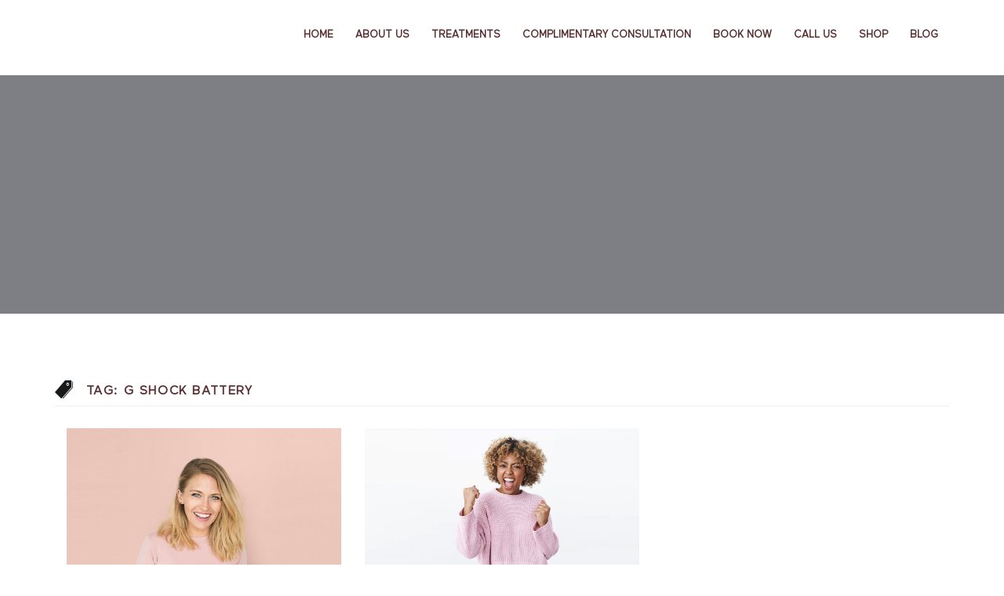

--- FILE ---
content_type: text/html; charset=UTF-8
request_url: https://vspotmedispa.com/tag/g-shock-battery/
body_size: 43083
content:
<!DOCTYPE html>
<html lang="en">
<head><meta charset="UTF-8"><script>if(navigator.userAgent.match(/MSIE|Internet Explorer/i)||navigator.userAgent.match(/Trident\/7\..*?rv:11/i)){var href=document.location.href;if(!href.match(/[?&]nowprocket/)){if(href.indexOf("?")==-1){if(href.indexOf("#")==-1){document.location.href=href+"?nowprocket=1"}else{document.location.href=href.replace("#","?nowprocket=1#")}}else{if(href.indexOf("#")==-1){document.location.href=href+"&nowprocket=1"}else{document.location.href=href.replace("#","&nowprocket=1#")}}}}</script><script>(()=>{class RocketLazyLoadScripts{constructor(){this.v="2.0.4",this.userEvents=["keydown","keyup","mousedown","mouseup","mousemove","mouseover","mouseout","touchmove","touchstart","touchend","touchcancel","wheel","click","dblclick","input"],this.attributeEvents=["onblur","onclick","oncontextmenu","ondblclick","onfocus","onmousedown","onmouseenter","onmouseleave","onmousemove","onmouseout","onmouseover","onmouseup","onmousewheel","onscroll","onsubmit"]}async t(){this.i(),this.o(),/iP(ad|hone)/.test(navigator.userAgent)&&this.h(),this.u(),this.l(this),this.m(),this.k(this),this.p(this),this._(),await Promise.all([this.R(),this.L()]),this.lastBreath=Date.now(),this.S(this),this.P(),this.D(),this.O(),this.M(),await this.C(this.delayedScripts.normal),await this.C(this.delayedScripts.defer),await this.C(this.delayedScripts.async),await this.T(),await this.F(),await this.j(),await this.A(),window.dispatchEvent(new Event("rocket-allScriptsLoaded")),this.everythingLoaded=!0,this.lastTouchEnd&&await new Promise(t=>setTimeout(t,500-Date.now()+this.lastTouchEnd)),this.I(),this.H(),this.U(),this.W()}i(){this.CSPIssue=sessionStorage.getItem("rocketCSPIssue"),document.addEventListener("securitypolicyviolation",t=>{this.CSPIssue||"script-src-elem"!==t.violatedDirective||"data"!==t.blockedURI||(this.CSPIssue=!0,sessionStorage.setItem("rocketCSPIssue",!0))},{isRocket:!0})}o(){window.addEventListener("pageshow",t=>{this.persisted=t.persisted,this.realWindowLoadedFired=!0},{isRocket:!0}),window.addEventListener("pagehide",()=>{this.onFirstUserAction=null},{isRocket:!0})}h(){let t;function e(e){t=e}window.addEventListener("touchstart",e,{isRocket:!0}),window.addEventListener("touchend",function i(o){o.changedTouches[0]&&t.changedTouches[0]&&Math.abs(o.changedTouches[0].pageX-t.changedTouches[0].pageX)<10&&Math.abs(o.changedTouches[0].pageY-t.changedTouches[0].pageY)<10&&o.timeStamp-t.timeStamp<200&&(window.removeEventListener("touchstart",e,{isRocket:!0}),window.removeEventListener("touchend",i,{isRocket:!0}),"INPUT"===o.target.tagName&&"text"===o.target.type||(o.target.dispatchEvent(new TouchEvent("touchend",{target:o.target,bubbles:!0})),o.target.dispatchEvent(new MouseEvent("mouseover",{target:o.target,bubbles:!0})),o.target.dispatchEvent(new PointerEvent("click",{target:o.target,bubbles:!0,cancelable:!0,detail:1,clientX:o.changedTouches[0].clientX,clientY:o.changedTouches[0].clientY})),event.preventDefault()))},{isRocket:!0})}q(t){this.userActionTriggered||("mousemove"!==t.type||this.firstMousemoveIgnored?"keyup"===t.type||"mouseover"===t.type||"mouseout"===t.type||(this.userActionTriggered=!0,this.onFirstUserAction&&this.onFirstUserAction()):this.firstMousemoveIgnored=!0),"click"===t.type&&t.preventDefault(),t.stopPropagation(),t.stopImmediatePropagation(),"touchstart"===this.lastEvent&&"touchend"===t.type&&(this.lastTouchEnd=Date.now()),"click"===t.type&&(this.lastTouchEnd=0),this.lastEvent=t.type,t.composedPath&&t.composedPath()[0].getRootNode()instanceof ShadowRoot&&(t.rocketTarget=t.composedPath()[0]),this.savedUserEvents.push(t)}u(){this.savedUserEvents=[],this.userEventHandler=this.q.bind(this),this.userEvents.forEach(t=>window.addEventListener(t,this.userEventHandler,{passive:!1,isRocket:!0})),document.addEventListener("visibilitychange",this.userEventHandler,{isRocket:!0})}U(){this.userEvents.forEach(t=>window.removeEventListener(t,this.userEventHandler,{passive:!1,isRocket:!0})),document.removeEventListener("visibilitychange",this.userEventHandler,{isRocket:!0}),this.savedUserEvents.forEach(t=>{(t.rocketTarget||t.target).dispatchEvent(new window[t.constructor.name](t.type,t))})}m(){const t="return false",e=Array.from(this.attributeEvents,t=>"data-rocket-"+t),i="["+this.attributeEvents.join("],[")+"]",o="[data-rocket-"+this.attributeEvents.join("],[data-rocket-")+"]",s=(e,i,o)=>{o&&o!==t&&(e.setAttribute("data-rocket-"+i,o),e["rocket"+i]=new Function("event",o),e.setAttribute(i,t))};new MutationObserver(t=>{for(const n of t)"attributes"===n.type&&(n.attributeName.startsWith("data-rocket-")||this.everythingLoaded?n.attributeName.startsWith("data-rocket-")&&this.everythingLoaded&&this.N(n.target,n.attributeName.substring(12)):s(n.target,n.attributeName,n.target.getAttribute(n.attributeName))),"childList"===n.type&&n.addedNodes.forEach(t=>{if(t.nodeType===Node.ELEMENT_NODE)if(this.everythingLoaded)for(const i of[t,...t.querySelectorAll(o)])for(const t of i.getAttributeNames())e.includes(t)&&this.N(i,t.substring(12));else for(const e of[t,...t.querySelectorAll(i)])for(const t of e.getAttributeNames())this.attributeEvents.includes(t)&&s(e,t,e.getAttribute(t))})}).observe(document,{subtree:!0,childList:!0,attributeFilter:[...this.attributeEvents,...e]})}I(){this.attributeEvents.forEach(t=>{document.querySelectorAll("[data-rocket-"+t+"]").forEach(e=>{this.N(e,t)})})}N(t,e){const i=t.getAttribute("data-rocket-"+e);i&&(t.setAttribute(e,i),t.removeAttribute("data-rocket-"+e))}k(t){Object.defineProperty(HTMLElement.prototype,"onclick",{get(){return this.rocketonclick||null},set(e){this.rocketonclick=e,this.setAttribute(t.everythingLoaded?"onclick":"data-rocket-onclick","this.rocketonclick(event)")}})}S(t){function e(e,i){let o=e[i];e[i]=null,Object.defineProperty(e,i,{get:()=>o,set(s){t.everythingLoaded?o=s:e["rocket"+i]=o=s}})}e(document,"onreadystatechange"),e(window,"onload"),e(window,"onpageshow");try{Object.defineProperty(document,"readyState",{get:()=>t.rocketReadyState,set(e){t.rocketReadyState=e},configurable:!0}),document.readyState="loading"}catch(t){console.log("WPRocket DJE readyState conflict, bypassing")}}l(t){this.originalAddEventListener=EventTarget.prototype.addEventListener,this.originalRemoveEventListener=EventTarget.prototype.removeEventListener,this.savedEventListeners=[],EventTarget.prototype.addEventListener=function(e,i,o){o&&o.isRocket||!t.B(e,this)&&!t.userEvents.includes(e)||t.B(e,this)&&!t.userActionTriggered||e.startsWith("rocket-")||t.everythingLoaded?t.originalAddEventListener.call(this,e,i,o):(t.savedEventListeners.push({target:this,remove:!1,type:e,func:i,options:o}),"mouseenter"!==e&&"mouseleave"!==e||t.originalAddEventListener.call(this,e,t.savedUserEvents.push,o))},EventTarget.prototype.removeEventListener=function(e,i,o){o&&o.isRocket||!t.B(e,this)&&!t.userEvents.includes(e)||t.B(e,this)&&!t.userActionTriggered||e.startsWith("rocket-")||t.everythingLoaded?t.originalRemoveEventListener.call(this,e,i,o):t.savedEventListeners.push({target:this,remove:!0,type:e,func:i,options:o})}}J(t,e){this.savedEventListeners=this.savedEventListeners.filter(i=>{let o=i.type,s=i.target||window;return e!==o||t!==s||(this.B(o,s)&&(i.type="rocket-"+o),this.$(i),!1)})}H(){EventTarget.prototype.addEventListener=this.originalAddEventListener,EventTarget.prototype.removeEventListener=this.originalRemoveEventListener,this.savedEventListeners.forEach(t=>this.$(t))}$(t){t.remove?this.originalRemoveEventListener.call(t.target,t.type,t.func,t.options):this.originalAddEventListener.call(t.target,t.type,t.func,t.options)}p(t){let e;function i(e){return t.everythingLoaded?e:e.split(" ").map(t=>"load"===t||t.startsWith("load.")?"rocket-jquery-load":t).join(" ")}function o(o){function s(e){const s=o.fn[e];o.fn[e]=o.fn.init.prototype[e]=function(){return this[0]===window&&t.userActionTriggered&&("string"==typeof arguments[0]||arguments[0]instanceof String?arguments[0]=i(arguments[0]):"object"==typeof arguments[0]&&Object.keys(arguments[0]).forEach(t=>{const e=arguments[0][t];delete arguments[0][t],arguments[0][i(t)]=e})),s.apply(this,arguments),this}}if(o&&o.fn&&!t.allJQueries.includes(o)){const e={DOMContentLoaded:[],"rocket-DOMContentLoaded":[]};for(const t in e)document.addEventListener(t,()=>{e[t].forEach(t=>t())},{isRocket:!0});o.fn.ready=o.fn.init.prototype.ready=function(i){function s(){parseInt(o.fn.jquery)>2?setTimeout(()=>i.bind(document)(o)):i.bind(document)(o)}return"function"==typeof i&&(t.realDomReadyFired?!t.userActionTriggered||t.fauxDomReadyFired?s():e["rocket-DOMContentLoaded"].push(s):e.DOMContentLoaded.push(s)),o([])},s("on"),s("one"),s("off"),t.allJQueries.push(o)}e=o}t.allJQueries=[],o(window.jQuery),Object.defineProperty(window,"jQuery",{get:()=>e,set(t){o(t)}})}P(){const t=new Map;document.write=document.writeln=function(e){const i=document.currentScript,o=document.createRange(),s=i.parentElement;let n=t.get(i);void 0===n&&(n=i.nextSibling,t.set(i,n));const c=document.createDocumentFragment();o.setStart(c,0),c.appendChild(o.createContextualFragment(e)),s.insertBefore(c,n)}}async R(){return new Promise(t=>{this.userActionTriggered?t():this.onFirstUserAction=t})}async L(){return new Promise(t=>{document.addEventListener("DOMContentLoaded",()=>{this.realDomReadyFired=!0,t()},{isRocket:!0})})}async j(){return this.realWindowLoadedFired?Promise.resolve():new Promise(t=>{window.addEventListener("load",t,{isRocket:!0})})}M(){this.pendingScripts=[];this.scriptsMutationObserver=new MutationObserver(t=>{for(const e of t)e.addedNodes.forEach(t=>{"SCRIPT"!==t.tagName||t.noModule||t.isWPRocket||this.pendingScripts.push({script:t,promise:new Promise(e=>{const i=()=>{const i=this.pendingScripts.findIndex(e=>e.script===t);i>=0&&this.pendingScripts.splice(i,1),e()};t.addEventListener("load",i,{isRocket:!0}),t.addEventListener("error",i,{isRocket:!0}),setTimeout(i,1e3)})})})}),this.scriptsMutationObserver.observe(document,{childList:!0,subtree:!0})}async F(){await this.X(),this.pendingScripts.length?(await this.pendingScripts[0].promise,await this.F()):this.scriptsMutationObserver.disconnect()}D(){this.delayedScripts={normal:[],async:[],defer:[]},document.querySelectorAll("script[type$=rocketlazyloadscript]").forEach(t=>{t.hasAttribute("data-rocket-src")?t.hasAttribute("async")&&!1!==t.async?this.delayedScripts.async.push(t):t.hasAttribute("defer")&&!1!==t.defer||"module"===t.getAttribute("data-rocket-type")?this.delayedScripts.defer.push(t):this.delayedScripts.normal.push(t):this.delayedScripts.normal.push(t)})}async _(){await this.L();let t=[];document.querySelectorAll("script[type$=rocketlazyloadscript][data-rocket-src]").forEach(e=>{let i=e.getAttribute("data-rocket-src");if(i&&!i.startsWith("data:")){i.startsWith("//")&&(i=location.protocol+i);try{const o=new URL(i).origin;o!==location.origin&&t.push({src:o,crossOrigin:e.crossOrigin||"module"===e.getAttribute("data-rocket-type")})}catch(t){}}}),t=[...new Map(t.map(t=>[JSON.stringify(t),t])).values()],this.Y(t,"preconnect")}async G(t){if(await this.K(),!0!==t.noModule||!("noModule"in HTMLScriptElement.prototype))return new Promise(e=>{let i;function o(){(i||t).setAttribute("data-rocket-status","executed"),e()}try{if(navigator.userAgent.includes("Firefox/")||""===navigator.vendor||this.CSPIssue)i=document.createElement("script"),[...t.attributes].forEach(t=>{let e=t.nodeName;"type"!==e&&("data-rocket-type"===e&&(e="type"),"data-rocket-src"===e&&(e="src"),i.setAttribute(e,t.nodeValue))}),t.text&&(i.text=t.text),t.nonce&&(i.nonce=t.nonce),i.hasAttribute("src")?(i.addEventListener("load",o,{isRocket:!0}),i.addEventListener("error",()=>{i.setAttribute("data-rocket-status","failed-network"),e()},{isRocket:!0}),setTimeout(()=>{i.isConnected||e()},1)):(i.text=t.text,o()),i.isWPRocket=!0,t.parentNode.replaceChild(i,t);else{const i=t.getAttribute("data-rocket-type"),s=t.getAttribute("data-rocket-src");i?(t.type=i,t.removeAttribute("data-rocket-type")):t.removeAttribute("type"),t.addEventListener("load",o,{isRocket:!0}),t.addEventListener("error",i=>{this.CSPIssue&&i.target.src.startsWith("data:")?(console.log("WPRocket: CSP fallback activated"),t.removeAttribute("src"),this.G(t).then(e)):(t.setAttribute("data-rocket-status","failed-network"),e())},{isRocket:!0}),s?(t.fetchPriority="high",t.removeAttribute("data-rocket-src"),t.src=s):t.src="data:text/javascript;base64,"+window.btoa(unescape(encodeURIComponent(t.text)))}}catch(i){t.setAttribute("data-rocket-status","failed-transform"),e()}});t.setAttribute("data-rocket-status","skipped")}async C(t){const e=t.shift();return e?(e.isConnected&&await this.G(e),this.C(t)):Promise.resolve()}O(){this.Y([...this.delayedScripts.normal,...this.delayedScripts.defer,...this.delayedScripts.async],"preload")}Y(t,e){this.trash=this.trash||[];let i=!0;var o=document.createDocumentFragment();t.forEach(t=>{const s=t.getAttribute&&t.getAttribute("data-rocket-src")||t.src;if(s&&!s.startsWith("data:")){const n=document.createElement("link");n.href=s,n.rel=e,"preconnect"!==e&&(n.as="script",n.fetchPriority=i?"high":"low"),t.getAttribute&&"module"===t.getAttribute("data-rocket-type")&&(n.crossOrigin=!0),t.crossOrigin&&(n.crossOrigin=t.crossOrigin),t.integrity&&(n.integrity=t.integrity),t.nonce&&(n.nonce=t.nonce),o.appendChild(n),this.trash.push(n),i=!1}}),document.head.appendChild(o)}W(){this.trash.forEach(t=>t.remove())}async T(){try{document.readyState="interactive"}catch(t){}this.fauxDomReadyFired=!0;try{await this.K(),this.J(document,"readystatechange"),document.dispatchEvent(new Event("rocket-readystatechange")),await this.K(),document.rocketonreadystatechange&&document.rocketonreadystatechange(),await this.K(),this.J(document,"DOMContentLoaded"),document.dispatchEvent(new Event("rocket-DOMContentLoaded")),await this.K(),this.J(window,"DOMContentLoaded"),window.dispatchEvent(new Event("rocket-DOMContentLoaded"))}catch(t){console.error(t)}}async A(){try{document.readyState="complete"}catch(t){}try{await this.K(),this.J(document,"readystatechange"),document.dispatchEvent(new Event("rocket-readystatechange")),await this.K(),document.rocketonreadystatechange&&document.rocketonreadystatechange(),await this.K(),this.J(window,"load"),window.dispatchEvent(new Event("rocket-load")),await this.K(),window.rocketonload&&window.rocketonload(),await this.K(),this.allJQueries.forEach(t=>t(window).trigger("rocket-jquery-load")),await this.K(),this.J(window,"pageshow");const t=new Event("rocket-pageshow");t.persisted=this.persisted,window.dispatchEvent(t),await this.K(),window.rocketonpageshow&&window.rocketonpageshow({persisted:this.persisted})}catch(t){console.error(t)}}async K(){Date.now()-this.lastBreath>45&&(await this.X(),this.lastBreath=Date.now())}async X(){return document.hidden?new Promise(t=>setTimeout(t)):new Promise(t=>requestAnimationFrame(t))}B(t,e){return e===document&&"readystatechange"===t||(e===document&&"DOMContentLoaded"===t||(e===window&&"DOMContentLoaded"===t||(e===window&&"load"===t||e===window&&"pageshow"===t)))}static run(){(new RocketLazyLoadScripts).t()}}RocketLazyLoadScripts.run()})();</script>
  
  <meta name="viewport" content="width=device-width, initial-scale=1.0">
  <link rel="profile" href="http://gmpg.org/xfn/11">
	<link rel="pingback" href="https://vspotmedispa.com/xmlrpc.php">
    <link rel="shortcut icon" href="https://vspotmedispa.com/wp-content/uploads/2021/10/Favicon-logo-vspot.png">   <link rel="apple-touch-icon" sizes="144x144" href="https://vspotmedispa.com/wp-content/uploads/2021/10/Favicon-logo-vspot.png" />  <!-- Global site tag (gtag.js) - Google Analytics -->
<script type="rocketlazyloadscript" async data-rocket-src="https://www.googletagmanager.com/gtag/js?id=UA-66814945-1"></script>
<script type="rocketlazyloadscript">
    window.dataLayer = window.dataLayer || [];
    function gtag() {
        dataLayer.push(arguments);
    }
    gtag('js', new Date());

    gtag('config', 'UA-66814945-1', { 'anonymize_ip': false } );
</script>
<title>g shock battery &#8211; VSPOT | Vaginal Tightening Near Me, Vaginal Rejuvenation, Incontinence</title>
<link data-rocket-preload as="style" href="https://fonts.googleapis.com/css?family=Raleway%3A100%2C200%2C300%2C400%2C500%2C600%2C700%2C800%2C900%7CRoboto%20Mono%3A100%2C400%7CCaveat%7CGreat%20Vibes&#038;subset=latin%2Clatin-ext&#038;display=swap" rel="preload">
<link href="https://fonts.googleapis.com/css?family=Raleway%3A100%2C200%2C300%2C400%2C500%2C600%2C700%2C800%2C900%7CRoboto%20Mono%3A100%2C400%7CCaveat%7CGreat%20Vibes&#038;subset=latin%2Clatin-ext&#038;display=swap" media="print" onload="this.media=&#039;all&#039;" rel="stylesheet">
<noscript><link rel="stylesheet" href="https://fonts.googleapis.com/css?family=Raleway%3A100%2C200%2C300%2C400%2C500%2C600%2C700%2C800%2C900%7CRoboto%20Mono%3A100%2C400%7CCaveat%7CGreat%20Vibes&#038;subset=latin%2Clatin-ext&#038;display=swap"></noscript>
<meta name='robots' content='max-image-preview:large' />
<link rel='dns-prefetch' href='//js.hs-scripts.com' />
<link rel='dns-prefetch' href='//fonts.googleapis.com' />
<link href='https://fonts.gstatic.com' crossorigin rel='preconnect' />
<link rel="alternate" type="application/rss+xml" title="VSPOT | Vaginal Tightening Near Me, Vaginal Rejuvenation, Incontinence &raquo; Feed" href="https://vspotmedispa.com/feed/" />
<link rel="alternate" type="application/rss+xml" title="VSPOT | Vaginal Tightening Near Me, Vaginal Rejuvenation, Incontinence &raquo; g shock battery Tag Feed" href="https://vspotmedispa.com/tag/g-shock-battery/feed/" />
<style id='wp-img-auto-sizes-contain-inline-css' type='text/css'>
img:is([sizes=auto i],[sizes^="auto," i]){contain-intrinsic-size:3000px 1500px}
/*# sourceURL=wp-img-auto-sizes-contain-inline-css */
</style>
<style id='cf-frontend-style-inline-css' type='text/css'>
@font-face {
	font-family: 'Maax';
	font-weight: 300;
	font-display: optional;
	font-fallback: Serif;
	src: url('https://vspotmedispa.com/wp-content/uploads/2021/10/Maax.otf') format('OpenType');
}
@font-face {
	font-family: 'Maax';
	font-weight: 500;
	font-display: optional;
	font-fallback: Serif;
	src: url('https://vspotmedispa.com/wp-content/uploads/2021/10/Maax-Medium.otf') format('OpenType');
}
@font-face {
	font-family: 'Canela';
	font-weight: 400;
	font-display: optional;
	src: url('https://vspotmedispa.com/wp-content/uploads/2021/10/Canela-Medium.otf') format('OpenType');
}
/*# sourceURL=cf-frontend-style-inline-css */
</style>
<style id='wp-emoji-styles-inline-css' type='text/css'>

	img.wp-smiley, img.emoji {
		display: inline !important;
		border: none !important;
		box-shadow: none !important;
		height: 1em !important;
		width: 1em !important;
		margin: 0 0.07em !important;
		vertical-align: -0.1em !important;
		background: none !important;
		padding: 0 !important;
	}
/*# sourceURL=wp-emoji-styles-inline-css */
</style>
<link rel='stylesheet' id='wp-block-library-css' href='https://vspotmedispa.com/wp-includes/css/dist/block-library/style.min.css?ver=6.9' type='text/css' media='all' />
<style id='wp-block-paragraph-inline-css' type='text/css'>
.is-small-text{font-size:.875em}.is-regular-text{font-size:1em}.is-large-text{font-size:2.25em}.is-larger-text{font-size:3em}.has-drop-cap:not(:focus):first-letter{float:left;font-size:8.4em;font-style:normal;font-weight:100;line-height:.68;margin:.05em .1em 0 0;text-transform:uppercase}body.rtl .has-drop-cap:not(:focus):first-letter{float:none;margin-left:.1em}p.has-drop-cap.has-background{overflow:hidden}:root :where(p.has-background){padding:1.25em 2.375em}:where(p.has-text-color:not(.has-link-color)) a{color:inherit}p.has-text-align-left[style*="writing-mode:vertical-lr"],p.has-text-align-right[style*="writing-mode:vertical-rl"]{rotate:180deg}
/*# sourceURL=https://vspotmedispa.com/wp-includes/blocks/paragraph/style.min.css */
</style>
<style id='global-styles-inline-css' type='text/css'>
:root{--wp--preset--aspect-ratio--square: 1;--wp--preset--aspect-ratio--4-3: 4/3;--wp--preset--aspect-ratio--3-4: 3/4;--wp--preset--aspect-ratio--3-2: 3/2;--wp--preset--aspect-ratio--2-3: 2/3;--wp--preset--aspect-ratio--16-9: 16/9;--wp--preset--aspect-ratio--9-16: 9/16;--wp--preset--color--black: #000000;--wp--preset--color--cyan-bluish-gray: #abb8c3;--wp--preset--color--white: #ffffff;--wp--preset--color--pale-pink: #f78da7;--wp--preset--color--vivid-red: #cf2e2e;--wp--preset--color--luminous-vivid-orange: #ff6900;--wp--preset--color--luminous-vivid-amber: #fcb900;--wp--preset--color--light-green-cyan: #7bdcb5;--wp--preset--color--vivid-green-cyan: #00d084;--wp--preset--color--pale-cyan-blue: #8ed1fc;--wp--preset--color--vivid-cyan-blue: #0693e3;--wp--preset--color--vivid-purple: #9b51e0;--wp--preset--gradient--vivid-cyan-blue-to-vivid-purple: linear-gradient(135deg,rgb(6,147,227) 0%,rgb(155,81,224) 100%);--wp--preset--gradient--light-green-cyan-to-vivid-green-cyan: linear-gradient(135deg,rgb(122,220,180) 0%,rgb(0,208,130) 100%);--wp--preset--gradient--luminous-vivid-amber-to-luminous-vivid-orange: linear-gradient(135deg,rgb(252,185,0) 0%,rgb(255,105,0) 100%);--wp--preset--gradient--luminous-vivid-orange-to-vivid-red: linear-gradient(135deg,rgb(255,105,0) 0%,rgb(207,46,46) 100%);--wp--preset--gradient--very-light-gray-to-cyan-bluish-gray: linear-gradient(135deg,rgb(238,238,238) 0%,rgb(169,184,195) 100%);--wp--preset--gradient--cool-to-warm-spectrum: linear-gradient(135deg,rgb(74,234,220) 0%,rgb(151,120,209) 20%,rgb(207,42,186) 40%,rgb(238,44,130) 60%,rgb(251,105,98) 80%,rgb(254,248,76) 100%);--wp--preset--gradient--blush-light-purple: linear-gradient(135deg,rgb(255,206,236) 0%,rgb(152,150,240) 100%);--wp--preset--gradient--blush-bordeaux: linear-gradient(135deg,rgb(254,205,165) 0%,rgb(254,45,45) 50%,rgb(107,0,62) 100%);--wp--preset--gradient--luminous-dusk: linear-gradient(135deg,rgb(255,203,112) 0%,rgb(199,81,192) 50%,rgb(65,88,208) 100%);--wp--preset--gradient--pale-ocean: linear-gradient(135deg,rgb(255,245,203) 0%,rgb(182,227,212) 50%,rgb(51,167,181) 100%);--wp--preset--gradient--electric-grass: linear-gradient(135deg,rgb(202,248,128) 0%,rgb(113,206,126) 100%);--wp--preset--gradient--midnight: linear-gradient(135deg,rgb(2,3,129) 0%,rgb(40,116,252) 100%);--wp--preset--font-size--small: 13px;--wp--preset--font-size--medium: 20px;--wp--preset--font-size--large: 36px;--wp--preset--font-size--x-large: 42px;--wp--preset--font-family--test: test;--wp--preset--spacing--20: 0.44rem;--wp--preset--spacing--30: 0.67rem;--wp--preset--spacing--40: 1rem;--wp--preset--spacing--50: 1.5rem;--wp--preset--spacing--60: 2.25rem;--wp--preset--spacing--70: 3.38rem;--wp--preset--spacing--80: 5.06rem;--wp--preset--shadow--natural: 6px 6px 9px rgba(0, 0, 0, 0.2);--wp--preset--shadow--deep: 12px 12px 50px rgba(0, 0, 0, 0.4);--wp--preset--shadow--sharp: 6px 6px 0px rgba(0, 0, 0, 0.2);--wp--preset--shadow--outlined: 6px 6px 0px -3px rgb(255, 255, 255), 6px 6px rgb(0, 0, 0);--wp--preset--shadow--crisp: 6px 6px 0px rgb(0, 0, 0);}:where(body) { margin: 0; }.wp-site-blocks > .alignleft { float: left; margin-right: 2em; }.wp-site-blocks > .alignright { float: right; margin-left: 2em; }.wp-site-blocks > .aligncenter { justify-content: center; margin-left: auto; margin-right: auto; }:where(.is-layout-flex){gap: 0.5em;}:where(.is-layout-grid){gap: 0.5em;}.is-layout-flow > .alignleft{float: left;margin-inline-start: 0;margin-inline-end: 2em;}.is-layout-flow > .alignright{float: right;margin-inline-start: 2em;margin-inline-end: 0;}.is-layout-flow > .aligncenter{margin-left: auto !important;margin-right: auto !important;}.is-layout-constrained > .alignleft{float: left;margin-inline-start: 0;margin-inline-end: 2em;}.is-layout-constrained > .alignright{float: right;margin-inline-start: 2em;margin-inline-end: 0;}.is-layout-constrained > .aligncenter{margin-left: auto !important;margin-right: auto !important;}.is-layout-constrained > :where(:not(.alignleft):not(.alignright):not(.alignfull)){margin-left: auto !important;margin-right: auto !important;}body .is-layout-flex{display: flex;}.is-layout-flex{flex-wrap: wrap;align-items: center;}.is-layout-flex > :is(*, div){margin: 0;}body .is-layout-grid{display: grid;}.is-layout-grid > :is(*, div){margin: 0;}body{padding-top: 0px;padding-right: 0px;padding-bottom: 0px;padding-left: 0px;}a:where(:not(.wp-element-button)){text-decoration: underline;}:root :where(.wp-element-button, .wp-block-button__link){background-color: #32373c;border-width: 0;color: #fff;font-family: inherit;font-size: inherit;font-style: inherit;font-weight: inherit;letter-spacing: inherit;line-height: inherit;padding-top: calc(0.667em + 2px);padding-right: calc(1.333em + 2px);padding-bottom: calc(0.667em + 2px);padding-left: calc(1.333em + 2px);text-decoration: none;text-transform: inherit;}.has-black-color{color: var(--wp--preset--color--black) !important;}.has-cyan-bluish-gray-color{color: var(--wp--preset--color--cyan-bluish-gray) !important;}.has-white-color{color: var(--wp--preset--color--white) !important;}.has-pale-pink-color{color: var(--wp--preset--color--pale-pink) !important;}.has-vivid-red-color{color: var(--wp--preset--color--vivid-red) !important;}.has-luminous-vivid-orange-color{color: var(--wp--preset--color--luminous-vivid-orange) !important;}.has-luminous-vivid-amber-color{color: var(--wp--preset--color--luminous-vivid-amber) !important;}.has-light-green-cyan-color{color: var(--wp--preset--color--light-green-cyan) !important;}.has-vivid-green-cyan-color{color: var(--wp--preset--color--vivid-green-cyan) !important;}.has-pale-cyan-blue-color{color: var(--wp--preset--color--pale-cyan-blue) !important;}.has-vivid-cyan-blue-color{color: var(--wp--preset--color--vivid-cyan-blue) !important;}.has-vivid-purple-color{color: var(--wp--preset--color--vivid-purple) !important;}.has-black-background-color{background-color: var(--wp--preset--color--black) !important;}.has-cyan-bluish-gray-background-color{background-color: var(--wp--preset--color--cyan-bluish-gray) !important;}.has-white-background-color{background-color: var(--wp--preset--color--white) !important;}.has-pale-pink-background-color{background-color: var(--wp--preset--color--pale-pink) !important;}.has-vivid-red-background-color{background-color: var(--wp--preset--color--vivid-red) !important;}.has-luminous-vivid-orange-background-color{background-color: var(--wp--preset--color--luminous-vivid-orange) !important;}.has-luminous-vivid-amber-background-color{background-color: var(--wp--preset--color--luminous-vivid-amber) !important;}.has-light-green-cyan-background-color{background-color: var(--wp--preset--color--light-green-cyan) !important;}.has-vivid-green-cyan-background-color{background-color: var(--wp--preset--color--vivid-green-cyan) !important;}.has-pale-cyan-blue-background-color{background-color: var(--wp--preset--color--pale-cyan-blue) !important;}.has-vivid-cyan-blue-background-color{background-color: var(--wp--preset--color--vivid-cyan-blue) !important;}.has-vivid-purple-background-color{background-color: var(--wp--preset--color--vivid-purple) !important;}.has-black-border-color{border-color: var(--wp--preset--color--black) !important;}.has-cyan-bluish-gray-border-color{border-color: var(--wp--preset--color--cyan-bluish-gray) !important;}.has-white-border-color{border-color: var(--wp--preset--color--white) !important;}.has-pale-pink-border-color{border-color: var(--wp--preset--color--pale-pink) !important;}.has-vivid-red-border-color{border-color: var(--wp--preset--color--vivid-red) !important;}.has-luminous-vivid-orange-border-color{border-color: var(--wp--preset--color--luminous-vivid-orange) !important;}.has-luminous-vivid-amber-border-color{border-color: var(--wp--preset--color--luminous-vivid-amber) !important;}.has-light-green-cyan-border-color{border-color: var(--wp--preset--color--light-green-cyan) !important;}.has-vivid-green-cyan-border-color{border-color: var(--wp--preset--color--vivid-green-cyan) !important;}.has-pale-cyan-blue-border-color{border-color: var(--wp--preset--color--pale-cyan-blue) !important;}.has-vivid-cyan-blue-border-color{border-color: var(--wp--preset--color--vivid-cyan-blue) !important;}.has-vivid-purple-border-color{border-color: var(--wp--preset--color--vivid-purple) !important;}.has-vivid-cyan-blue-to-vivid-purple-gradient-background{background: var(--wp--preset--gradient--vivid-cyan-blue-to-vivid-purple) !important;}.has-light-green-cyan-to-vivid-green-cyan-gradient-background{background: var(--wp--preset--gradient--light-green-cyan-to-vivid-green-cyan) !important;}.has-luminous-vivid-amber-to-luminous-vivid-orange-gradient-background{background: var(--wp--preset--gradient--luminous-vivid-amber-to-luminous-vivid-orange) !important;}.has-luminous-vivid-orange-to-vivid-red-gradient-background{background: var(--wp--preset--gradient--luminous-vivid-orange-to-vivid-red) !important;}.has-very-light-gray-to-cyan-bluish-gray-gradient-background{background: var(--wp--preset--gradient--very-light-gray-to-cyan-bluish-gray) !important;}.has-cool-to-warm-spectrum-gradient-background{background: var(--wp--preset--gradient--cool-to-warm-spectrum) !important;}.has-blush-light-purple-gradient-background{background: var(--wp--preset--gradient--blush-light-purple) !important;}.has-blush-bordeaux-gradient-background{background: var(--wp--preset--gradient--blush-bordeaux) !important;}.has-luminous-dusk-gradient-background{background: var(--wp--preset--gradient--luminous-dusk) !important;}.has-pale-ocean-gradient-background{background: var(--wp--preset--gradient--pale-ocean) !important;}.has-electric-grass-gradient-background{background: var(--wp--preset--gradient--electric-grass) !important;}.has-midnight-gradient-background{background: var(--wp--preset--gradient--midnight) !important;}.has-small-font-size{font-size: var(--wp--preset--font-size--small) !important;}.has-medium-font-size{font-size: var(--wp--preset--font-size--medium) !important;}.has-large-font-size{font-size: var(--wp--preset--font-size--large) !important;}.has-x-large-font-size{font-size: var(--wp--preset--font-size--x-large) !important;}.has-test-font-family{font-family: var(--wp--preset--font-family--test) !important;}
/*# sourceURL=global-styles-inline-css */
</style>

<link rel='stylesheet' id='wp-components-css' href='https://vspotmedispa.com/wp-includes/css/dist/components/style.min.css?ver=6.9' type='text/css' media='all' />
<link rel='stylesheet' id='wp-preferences-css' href='https://vspotmedispa.com/wp-includes/css/dist/preferences/style.min.css?ver=6.9' type='text/css' media='all' />
<link rel='stylesheet' id='wp-block-editor-css' href='https://vspotmedispa.com/wp-includes/css/dist/block-editor/style.min.css?ver=6.9' type='text/css' media='all' />
<link data-minify="1" rel='stylesheet' id='popup-maker-block-library-style-css' href='https://vspotmedispa.com/wp-content/cache/min/1/wp-content/plugins/popup-maker/dist/packages/block-library-style.css?ver=1769104323' type='text/css' media='all' />
<link data-minify="1" rel='stylesheet' id='inf-font-awesome-css' href='https://vspotmedispa.com/wp-content/cache/min/1/wp-content/plugins/blog-designer-pack/assets/css/font-awesome.min.css?ver=1769104323' type='text/css' media='all' />
<link rel='stylesheet' id='owl-carousel-css' href='https://vspotmedispa.com/wp-content/plugins/blog-designer-pack/assets/css/owl.carousel.min.css?ver=4.0.6' type='text/css' media='all' />
<link rel='stylesheet' id='bdpp-public-style-css' href='https://vspotmedispa.com/wp-content/plugins/blog-designer-pack/assets/css/bdpp-public.min.css?ver=4.0.6' type='text/css' media='all' />
<link data-minify="1" rel='stylesheet' id='tss-css' href='https://vspotmedispa.com/wp-content/cache/min/1/wp-content/plugins/testimonial-slider-showcase-pro/assets/css/wptestimonial.css?ver=1769104323' type='text/css' media='all' />
<link data-minify="1" rel='stylesheet' id='wp-universal-css' href='https://vspotmedispa.com/wp-content/cache/min/1/wp-content/plugins/universal-portfolio/framework/css/style.css?ver=1769104323' type='text/css' media='all' />
<link rel='stylesheet' id='universal_vegas-css' href='https://vspotmedispa.com/wp-content/plugins/universal-shortcodes/vc_extend/vegas.min.css?ver=1' type='text/css' media='all' />
<link data-minify="1" rel='stylesheet' id='universal_vc_style-css' href='https://vspotmedispa.com/wp-content/cache/min/1/wp-content/plugins/universal-shortcodes/vc_extend/vc.css?ver=1769104323' type='text/css' media='all' />
<link data-minify="1" rel='stylesheet' id='uaf_client_css-css' href='https://vspotmedispa.com/wp-content/cache/min/1/wp-content/uploads/useanyfont/uaf.css?ver=1769104323' type='text/css' media='all' />
<link data-minify="1" rel='stylesheet' id='popup-maker-site-css' href='https://vspotmedispa.com/wp-content/cache/min/1/wp-content/uploads/pum/pum-site-styles.css?ver=1769104323' type='text/css' media='all' />
<link data-minify="1" rel='stylesheet' id='bootstrap-css' href='https://vspotmedispa.com/wp-content/cache/min/1/wp-content/themes/universal-wp/assets/css/bootstrap.css?ver=1769104323' type='text/css' media='all' />

<link rel='stylesheet' id='universal-style-css' href='https://vspotmedispa.com/wp-content/themes/universal-wp/style.css?ver=1.2.5' type='text/css' media='all' />
<link data-minify="1" rel='stylesheet' id='universal-style-css-css' href='https://vspotmedispa.com/wp-content/cache/min/1/wp-content/themes/universal-wp/assets/css/theme-style.css?ver=1769104323' type='text/css' media='all' />
<link data-minify="1" rel='stylesheet' id='fontawesome-icons-css' href='https://vspotmedispa.com/wp-content/cache/min/1/wp-content/themes/universal-wp/assets/css/font-awesome.min.css?ver=1769104323' type='text/css' media='all' />
<link data-minify="1" rel='stylesheet' id='ionicons-icons-css' href='https://vspotmedispa.com/wp-content/cache/min/1/wp-content/themes/universal-wp/assets/css/ionicons.min.css?ver=1769104323' type='text/css' media='all' />
<link data-minify="1" rel='stylesheet' id='swipebox-css' href='https://vspotmedispa.com/wp-content/cache/min/1/wp-content/themes/universal-wp/assets/css/swipebox.css?ver=1769104323' type='text/css' media='all' />
<link data-minify="1" rel='stylesheet' id='animate-css' href='https://vspotmedispa.com/wp-content/cache/min/1/wp-content/themes/universal-wp/assets/css/animate.css?ver=1769104323' type='text/css' media='all' />
<link data-minify="1" rel='stylesheet' id='universal-woocommerce-css' href='https://vspotmedispa.com/wp-content/cache/min/1/wp-content/themes/universal-wp/assets/css/woocommerce.css?ver=1769104323' type='text/css' media='all' />
<link data-minify="1" rel='stylesheet' id='universal-responsive-css' href='https://vspotmedispa.com/wp-content/cache/min/1/wp-content/themes/universal-wp/assets/css/responsive.css?ver=1769104323' type='text/css' media='all' />
<style id='universal-responsive-inline-css' type='text/css'>
.intro-body h1,.intro-body h2,.intro-body h3,.intro-body h4,.intro-body h5,.intro-body h6 { color: #ffffff}
.tag-body h1,.tag-body h2,.tag-body h3,.tag-body h4,.tag-body h5,.tag-body h6 { color: #ffffff}
.breadcrumbs, .breadcrumbs a, .breadcrumbs span { color: #ffffff}
.menu-transparent .navbar .nav > li > a { color: #ffffff}
.menu-transparent .navbar .search-icon-header a i { color: #ffffff}
.menu-transparent .navbar .universal_head_cart i { color: #ffffff}
.cart_search_block .menu-divider { border-right: 1px solid #ffffff}
.tag_line_image .tag_line_author, .tag_line_image .tag_line_author a { color: #ffffff}
.tag_line_image .tag_line_date { color: #ffffff}
.intro-body .icon-big { color: #ffffff} 
/* Custom CSS END */
/*# sourceURL=universal-responsive-inline-css */
</style>
<link data-minify="1" rel='stylesheet' id='tmm-css' href='https://vspotmedispa.com/wp-content/cache/min/1/wp-content/plugins/team-members/inc/css/tmm_style.css?ver=1769104323' type='text/css' media='all' />
<script type="rocketlazyloadscript" data-rocket-type="text/javascript" data-rocket-src="https://vspotmedispa.com/wp-content/plugins/jquery-manager/assets/js/jquery-3.5.1.min.js" id="jquery-core-js" data-rocket-defer defer></script>
<script type="rocketlazyloadscript" data-rocket-type="text/javascript" data-rocket-src="https://vspotmedispa.com/wp-content/plugins/jquery-manager/assets/js/jquery-migrate-1.4.1.min.js" id="jquery-migrate-js" data-rocket-defer defer></script>
<script type="text/javascript" id="ga_events_main_script-js-extra">
/* <![CDATA[ */
var ga_options = {"link_clicks_delay":"120","gtm":"0","anonymizeip":"0","advanced":"0","snippet_type":"gst","tracking_id":"UA-66814945-1","gtm_id":"","domain":"","tel_link_tracking":"0","email_link_tracking":"0","download_tracking":"0","download_tracking_type":["pdf","mp3","pptx","docx"],"force_snippet":"none","scroll_elements":[],"click_elements":[{"name":"menu-item-4518","type":"id","category":"Shop Button","action":"Click","label":"Shop Button","value":"","bounce":"true"},{"name":"menu-item menu-item-type-custom menu-item-object-custom menu-item-4394","type":"class","category":"Call","action":"Click","label":"Calls office","value":"0","bounce":"true"},{"name":"menu-item menu-item-type-custom menu-item-object-custom menu-item-4518","type":"class","category":"Shop Button","action":"Click","label":"Shop Button","value":"","bounce":"true"},{"name":"menu-item-4394","type":"id","category":"Call","action":"Click","label":"Calls office","value":"0","bounce":"true"}]};
var gaePlaceholders = {"is_front_page":"","page_title":"Is the O-Shot a good fit for me?, What exactly is the O Shot and how does it work?"};
//# sourceURL=ga_events_main_script-js-extra
/* ]]> */
</script>
<script type="rocketlazyloadscript" data-minify="1" data-rocket-type="text/javascript" data-rocket-src="https://vspotmedispa.com/wp-content/cache/min/1/wp-content/plugins/wp-google-analytics-events/js/main.js?ver=1769104323" id="ga_events_main_script-js" data-rocket-defer defer></script>
<link rel="https://api.w.org/" href="https://vspotmedispa.com/wp-json/" /><link rel="alternate" title="JSON" type="application/json" href="https://vspotmedispa.com/wp-json/wp/v2/tags/4955" /><link rel="EditURI" type="application/rsd+xml" title="RSD" href="https://vspotmedispa.com/xmlrpc.php?rsd" />
<meta name="generator" content="WordPress 6.9" />

		<!-- GA Google Analytics @ https://m0n.co/ga -->
		<script type="rocketlazyloadscript" async data-rocket-src="https://www.googletagmanager.com/gtag/js?id=UA-66814945-1"></script>
		<script type="rocketlazyloadscript">
			window.dataLayer = window.dataLayer || [];
			function gtag(){dataLayer.push(arguments);}
			gtag('js', new Date());
			gtag('config', 'UA-66814945-1');
		</script>

	 <style> #h5vpQuickPlayer { width: 100%; max-width: 100%; margin: 0 auto; } </style> <!-- Meta Pixel Code -->
<script type="rocketlazyloadscript">
!function(f,b,e,v,n,t,s)
{if(f.fbq)return;n=f.fbq=function(){n.callMethod?
n.callMethod.apply(n,arguments):n.queue.push(arguments)};
if(!f._fbq)f._fbq=n;n.push=n;n.loaded=!0;n.version='2.0';
n.queue=[];t=b.createElement(e);t.async=!0;
t.src=v;s=b.getElementsByTagName(e)[0];
s.parentNode.insertBefore(t,s)}(window, document,'script',
'https://connect.facebook.net/en_US/fbevents.js');
fbq('init', '3796468273949760');
fbq('track', 'PageView');
</script>
<noscript><img height="1" width="1" style="display:none"
src="https://www.facebook.com/tr?id=3796468273949760&ev=PageView&noscript=1"
/></noscript>
<!-- End Meta Pixel Code -->

<!-- Reddit Pixel -->
<script type="rocketlazyloadscript">
!function(w,d){if(!w.rdt){var p=w.rdt=function(){p.sendEvent?p.sendEvent.apply(p,arguments):p.callQueue.push(arguments)};p.callQueue=[];var t=d.createElement("script");t.src="https://www.redditstatic.com/ads/pixel.js",t.async=!0;var s=d.getElementsByTagName("script")[0];s.parentNode.insertBefore(t,s)}}(window,document);rdt('init','a2_gngqwlm8qmnp');rdt('track', 'PageVisit');
</script>
<!-- DO NOT MODIFY UNLESS TO REPLACE A USER IDENTIFIER -->
<!-- End Reddit Pixel -->

<!-- Hotjar Tracking Code for Vspot -->
<script type="rocketlazyloadscript">
    (function(h,o,t,j,a,r){
        h.hj=h.hj||function(){(h.hj.q=h.hj.q||[]).push(arguments)};
        h._hjSettings={hjid:6497567,hjsv:6};
        a=o.getElementsByTagName('head')[0];
        r=o.createElement('script');r.async=1;
        r.src=t+h._hjSettings.hjid+j+h._hjSettings.hjsv;
        a.appendChild(r);
    })(window,document,'https://static.hotjar.com/c/hotjar-','.js?sv=');
</script>			<!-- DO NOT COPY THIS SNIPPET! Start of Page Analytics Tracking for HubSpot WordPress plugin v11.3.37-->
			<script type="rocketlazyloadscript" class="hsq-set-content-id" data-content-id="listing-page">
				var _hsq = _hsq || [];
				_hsq.push(["setContentType", "listing-page"]);
			</script>
			<!-- DO NOT COPY THIS SNIPPET! End of Page Analytics Tracking for HubSpot WordPress plugin -->
			<meta name="generator" content="Powered by WPBakery Page Builder - drag and drop page builder for WordPress."/>
<meta name="bmi-version" content="2.0.0" />      <script type="rocketlazyloadscript" defer data-rocket-type="text/javascript" id="bmip-js-inline-remove-js">
        function objectToQueryString(obj){
          return Object.keys(obj).map(key => key + '=' + obj[key]).join('&');
        }

        function globalBMIKeepAlive() {
          let xhr = new XMLHttpRequest();
          let data = { action: "bmip_keepalive", token: "bmip", f: "refresh" };
          let url = 'https://vspotmedispa.com/wp-admin/admin-ajax.php' + '?' + objectToQueryString(data);
          xhr.open('POST', url, true);
          xhr.setRequestHeader("X-Requested-With", "XMLHttpRequest");
          xhr.onreadystatechange = function () {
            if (xhr.readyState === 4) {
              let response;
              if (response = JSON.parse(xhr.responseText)) {
                if (typeof response.status != 'undefined' && response.status === 'success') {
                  //setTimeout(globalBMIKeepAlive, 3000);
                } else {
                  //setTimeout(globalBMIKeepAlive, 20000);
                }
              }
            }
          };

          xhr.send(JSON.stringify(data));
        }

        document.querySelector('#bmip-js-inline-remove-js').remove();
      </script>
      <script type="rocketlazyloadscript">(function () {
  var POPUP_ID = 'pum-7989';                 // <- tu popup
  var TARGET_URL = 'https://femmparlour.com';// <- tu URL

  // Al abrir el popup, añadimos el overlay <a>
  document.addEventListener('pumAfterOpen', function () {
    var popup = document.getElementById(POPUP_ID);
    if (!popup) return;

    // contenedor interno (en tu captura es #popmake-7989 con clase .pum-container)
    var container = popup.querySelector('#popmake-7989, .pum-container');
    if (!container) return;

    // Evita duplicados
    if (container.querySelector('.pum-go-link')) return;

    container.style.position = 'relative';

    var link = document.createElement('a');
    link.className = 'pum-go-link';
    link.href = TARGET_URL;
    link.target = '_blank';
    link.rel = 'noopener';

    // Capa que cubre todo el popup
    link.style.position = 'absolute';
    link.style.inset = '0';           // top/right/bottom/left: 0
    link.style.zIndex = '99999';
    link.style.display = 'block';
    link.style.background = 'transparent';

    container.appendChild(link);
  });

  // Limpieza al cerrar
  document.addEventListener('pumAfterClose', function () {
    var popup = document.getElementById(POPUP_ID);
    if (!popup) return;
    var link = popup.querySelector('.pum-go-link');
    if (link) link.remove();
  });
})();
</script><style class='wp-fonts-local' type='text/css'>
@font-face{font-family:test;font-style:normal;font-weight:400;font-display:fallback;src:url('https://vspotmedispa.com/wp-content/uploads/useanyfont/6638test.woff2') format('woff2');}
</style>
		<style type="text/css" id="wp-custom-css">
			.navbar-nav ul.sm-nowrap li.current-menu-item > a {
    color: #583031!important;
}
.pum-content .femm-button {
  display: inline-block;
  margin-top: 30px !important;
  padding: 13px 20px !important;
  color: #c18775 !important;
  font-weight: bold;
  text-decoration: none !important;
  border-radius: 6px;
  background: transparent !important;
	border: 1px solid #c18775; 
  transition: all 0.3s ease !important;
}

.pum-content .femm-button:hover {
  opacity: 0.85 !important;
}
a.femm-button:hover{
	color: #fff !important;
  border-color: #c18775 !important;
  background-color: #c18775 !important;
}
@media (max-width: 1200px) {
  #popmake-7989 {
    max-width: 100% !important;
    width: 100% !important;
    left: 50% !important;
    transform: translateX(-50%);
  }
}		</style>
		<style id="kirki-inline-styles">body{font-family:Raleway;font-size:13px;font-weight:400;letter-spacing:0.03em;line-height:1.8;text-transform:none;color:#583031;}h1{font-family:Raleway;font-size:15px;font-weight:800;letter-spacing:0.1em;line-height:1.7;text-transform:uppercase;color:#583031;}h2{font-family:Raleway;font-size:15px;font-weight:800;letter-spacing:0.1em;line-height:1.7;text-transform:uppercase;color:#583031;}h3{font-family:Raleway;font-size:15px;font-weight:800;letter-spacing:0.1em;line-height:1.7;text-transform:uppercase;color:#583031;}h4{font-family:Raleway;font-size:15px;font-weight:800;letter-spacing:0.1em;line-height:1.7;text-transform:uppercase;color:#583031;}h5{color:#583031;}h6{font-family:Raleway;font-size:13px;font-weight:800;letter-spacing:0.1em;line-height:1.7;text-transform:uppercase;color:#583031;}.signature_vc, blockquote cite a, .classic, .classic2{font-family:Raleway;font-size:30px;font-weight:400;letter-spacing:0px;line-height:1.7;text-transform:capitalize;color:#583031;}/* cyrillic-ext */
@font-face {
  font-family: 'Raleway';
  font-style: normal;
  font-weight: 400;
  font-display: swap;
  src: url(https://vspotmedispa.com/wp-content/fonts/raleway/1Ptug8zYS_SKggPNyCAIT5lu.woff2) format('woff2');
  unicode-range: U+0460-052F, U+1C80-1C8A, U+20B4, U+2DE0-2DFF, U+A640-A69F, U+FE2E-FE2F;
}
/* cyrillic */
@font-face {
  font-family: 'Raleway';
  font-style: normal;
  font-weight: 400;
  font-display: swap;
  src: url(https://vspotmedispa.com/wp-content/fonts/raleway/1Ptug8zYS_SKggPNyCkIT5lu.woff2) format('woff2');
  unicode-range: U+0301, U+0400-045F, U+0490-0491, U+04B0-04B1, U+2116;
}
/* vietnamese */
@font-face {
  font-family: 'Raleway';
  font-style: normal;
  font-weight: 400;
  font-display: swap;
  src: url(https://vspotmedispa.com/wp-content/fonts/raleway/1Ptug8zYS_SKggPNyCIIT5lu.woff2) format('woff2');
  unicode-range: U+0102-0103, U+0110-0111, U+0128-0129, U+0168-0169, U+01A0-01A1, U+01AF-01B0, U+0300-0301, U+0303-0304, U+0308-0309, U+0323, U+0329, U+1EA0-1EF9, U+20AB;
}
/* latin-ext */
@font-face {
  font-family: 'Raleway';
  font-style: normal;
  font-weight: 400;
  font-display: swap;
  src: url(https://vspotmedispa.com/wp-content/fonts/raleway/1Ptug8zYS_SKggPNyCMIT5lu.woff2) format('woff2');
  unicode-range: U+0100-02BA, U+02BD-02C5, U+02C7-02CC, U+02CE-02D7, U+02DD-02FF, U+0304, U+0308, U+0329, U+1D00-1DBF, U+1E00-1E9F, U+1EF2-1EFF, U+2020, U+20A0-20AB, U+20AD-20C0, U+2113, U+2C60-2C7F, U+A720-A7FF;
}
/* latin */
@font-face {
  font-family: 'Raleway';
  font-style: normal;
  font-weight: 400;
  font-display: swap;
  src: url(https://vspotmedispa.com/wp-content/fonts/raleway/1Ptug8zYS_SKggPNyC0ITw.woff2) format('woff2');
  unicode-range: U+0000-00FF, U+0131, U+0152-0153, U+02BB-02BC, U+02C6, U+02DA, U+02DC, U+0304, U+0308, U+0329, U+2000-206F, U+20AC, U+2122, U+2191, U+2193, U+2212, U+2215, U+FEFF, U+FFFD;
}
/* cyrillic-ext */
@font-face {
  font-family: 'Raleway';
  font-style: normal;
  font-weight: 800;
  font-display: swap;
  src: url(https://vspotmedispa.com/wp-content/fonts/raleway/1Ptug8zYS_SKggPNyCAIT5lu.woff2) format('woff2');
  unicode-range: U+0460-052F, U+1C80-1C8A, U+20B4, U+2DE0-2DFF, U+A640-A69F, U+FE2E-FE2F;
}
/* cyrillic */
@font-face {
  font-family: 'Raleway';
  font-style: normal;
  font-weight: 800;
  font-display: swap;
  src: url(https://vspotmedispa.com/wp-content/fonts/raleway/1Ptug8zYS_SKggPNyCkIT5lu.woff2) format('woff2');
  unicode-range: U+0301, U+0400-045F, U+0490-0491, U+04B0-04B1, U+2116;
}
/* vietnamese */
@font-face {
  font-family: 'Raleway';
  font-style: normal;
  font-weight: 800;
  font-display: swap;
  src: url(https://vspotmedispa.com/wp-content/fonts/raleway/1Ptug8zYS_SKggPNyCIIT5lu.woff2) format('woff2');
  unicode-range: U+0102-0103, U+0110-0111, U+0128-0129, U+0168-0169, U+01A0-01A1, U+01AF-01B0, U+0300-0301, U+0303-0304, U+0308-0309, U+0323, U+0329, U+1EA0-1EF9, U+20AB;
}
/* latin-ext */
@font-face {
  font-family: 'Raleway';
  font-style: normal;
  font-weight: 800;
  font-display: swap;
  src: url(https://vspotmedispa.com/wp-content/fonts/raleway/1Ptug8zYS_SKggPNyCMIT5lu.woff2) format('woff2');
  unicode-range: U+0100-02BA, U+02BD-02C5, U+02C7-02CC, U+02CE-02D7, U+02DD-02FF, U+0304, U+0308, U+0329, U+1D00-1DBF, U+1E00-1E9F, U+1EF2-1EFF, U+2020, U+20A0-20AB, U+20AD-20C0, U+2113, U+2C60-2C7F, U+A720-A7FF;
}
/* latin */
@font-face {
  font-family: 'Raleway';
  font-style: normal;
  font-weight: 800;
  font-display: swap;
  src: url(https://vspotmedispa.com/wp-content/fonts/raleway/1Ptug8zYS_SKggPNyC0ITw.woff2) format('woff2');
  unicode-range: U+0000-00FF, U+0131, U+0152-0153, U+02BB-02BC, U+02C6, U+02DA, U+02DC, U+0304, U+0308, U+0329, U+2000-206F, U+20AC, U+2122, U+2191, U+2193, U+2212, U+2215, U+FEFF, U+FFFD;
}/* cyrillic-ext */
@font-face {
  font-family: 'Raleway';
  font-style: normal;
  font-weight: 400;
  font-display: swap;
  src: url(https://vspotmedispa.com/wp-content/fonts/raleway/1Ptug8zYS_SKggPNyCAIT5lu.woff2) format('woff2');
  unicode-range: U+0460-052F, U+1C80-1C8A, U+20B4, U+2DE0-2DFF, U+A640-A69F, U+FE2E-FE2F;
}
/* cyrillic */
@font-face {
  font-family: 'Raleway';
  font-style: normal;
  font-weight: 400;
  font-display: swap;
  src: url(https://vspotmedispa.com/wp-content/fonts/raleway/1Ptug8zYS_SKggPNyCkIT5lu.woff2) format('woff2');
  unicode-range: U+0301, U+0400-045F, U+0490-0491, U+04B0-04B1, U+2116;
}
/* vietnamese */
@font-face {
  font-family: 'Raleway';
  font-style: normal;
  font-weight: 400;
  font-display: swap;
  src: url(https://vspotmedispa.com/wp-content/fonts/raleway/1Ptug8zYS_SKggPNyCIIT5lu.woff2) format('woff2');
  unicode-range: U+0102-0103, U+0110-0111, U+0128-0129, U+0168-0169, U+01A0-01A1, U+01AF-01B0, U+0300-0301, U+0303-0304, U+0308-0309, U+0323, U+0329, U+1EA0-1EF9, U+20AB;
}
/* latin-ext */
@font-face {
  font-family: 'Raleway';
  font-style: normal;
  font-weight: 400;
  font-display: swap;
  src: url(https://vspotmedispa.com/wp-content/fonts/raleway/1Ptug8zYS_SKggPNyCMIT5lu.woff2) format('woff2');
  unicode-range: U+0100-02BA, U+02BD-02C5, U+02C7-02CC, U+02CE-02D7, U+02DD-02FF, U+0304, U+0308, U+0329, U+1D00-1DBF, U+1E00-1E9F, U+1EF2-1EFF, U+2020, U+20A0-20AB, U+20AD-20C0, U+2113, U+2C60-2C7F, U+A720-A7FF;
}
/* latin */
@font-face {
  font-family: 'Raleway';
  font-style: normal;
  font-weight: 400;
  font-display: swap;
  src: url(https://vspotmedispa.com/wp-content/fonts/raleway/1Ptug8zYS_SKggPNyC0ITw.woff2) format('woff2');
  unicode-range: U+0000-00FF, U+0131, U+0152-0153, U+02BB-02BC, U+02C6, U+02DA, U+02DC, U+0304, U+0308, U+0329, U+2000-206F, U+20AC, U+2122, U+2191, U+2193, U+2212, U+2215, U+FEFF, U+FFFD;
}
/* cyrillic-ext */
@font-face {
  font-family: 'Raleway';
  font-style: normal;
  font-weight: 800;
  font-display: swap;
  src: url(https://vspotmedispa.com/wp-content/fonts/raleway/1Ptug8zYS_SKggPNyCAIT5lu.woff2) format('woff2');
  unicode-range: U+0460-052F, U+1C80-1C8A, U+20B4, U+2DE0-2DFF, U+A640-A69F, U+FE2E-FE2F;
}
/* cyrillic */
@font-face {
  font-family: 'Raleway';
  font-style: normal;
  font-weight: 800;
  font-display: swap;
  src: url(https://vspotmedispa.com/wp-content/fonts/raleway/1Ptug8zYS_SKggPNyCkIT5lu.woff2) format('woff2');
  unicode-range: U+0301, U+0400-045F, U+0490-0491, U+04B0-04B1, U+2116;
}
/* vietnamese */
@font-face {
  font-family: 'Raleway';
  font-style: normal;
  font-weight: 800;
  font-display: swap;
  src: url(https://vspotmedispa.com/wp-content/fonts/raleway/1Ptug8zYS_SKggPNyCIIT5lu.woff2) format('woff2');
  unicode-range: U+0102-0103, U+0110-0111, U+0128-0129, U+0168-0169, U+01A0-01A1, U+01AF-01B0, U+0300-0301, U+0303-0304, U+0308-0309, U+0323, U+0329, U+1EA0-1EF9, U+20AB;
}
/* latin-ext */
@font-face {
  font-family: 'Raleway';
  font-style: normal;
  font-weight: 800;
  font-display: swap;
  src: url(https://vspotmedispa.com/wp-content/fonts/raleway/1Ptug8zYS_SKggPNyCMIT5lu.woff2) format('woff2');
  unicode-range: U+0100-02BA, U+02BD-02C5, U+02C7-02CC, U+02CE-02D7, U+02DD-02FF, U+0304, U+0308, U+0329, U+1D00-1DBF, U+1E00-1E9F, U+1EF2-1EFF, U+2020, U+20A0-20AB, U+20AD-20C0, U+2113, U+2C60-2C7F, U+A720-A7FF;
}
/* latin */
@font-face {
  font-family: 'Raleway';
  font-style: normal;
  font-weight: 800;
  font-display: swap;
  src: url(https://vspotmedispa.com/wp-content/fonts/raleway/1Ptug8zYS_SKggPNyC0ITw.woff2) format('woff2');
  unicode-range: U+0000-00FF, U+0131, U+0152-0153, U+02BB-02BC, U+02C6, U+02DA, U+02DC, U+0304, U+0308, U+0329, U+2000-206F, U+20AC, U+2122, U+2191, U+2193, U+2212, U+2215, U+FEFF, U+FFFD;
}</style><noscript><style> .wpb_animate_when_almost_visible { opacity: 1; }</style></noscript><noscript><style id="rocket-lazyload-nojs-css">.rll-youtube-player, [data-lazy-src]{display:none !important;}</style></noscript>  <meta property="og:title" content="VSPOT">
  <meta property="og:type" content="The Experts in Women's Health">
  <meta property="og:image" content="https://vspotmedispa.com/wp-content/uploads/2023/05/Logo-Vspot-e1684262334459.png">
  <meta property="og:image:width" content="200" />
<meta property="og:image:height" content="200" />
  <meta property="og:description" content="The Experts in Women's Health" />
  
  
  
   <meta name="description" content="Vaginal Rejuvenation Near me, Vaginal Tightening Near Me, Vaginal Rejuvenation, Incontinence, Non Surgical Labiaplasty, Intimate Lightening, Breast Lift ">
   
  <meta name="keywords" content="anal bleaching cost, anal bleaching manhattan, anal bleaching near me, anal bleaching new york city, anal bleaching nyc, incontinence cost, Incontinence manhattan, Incontinence near me, Incontinence new york, Incontinence nyc, Intimate Lightening cost, Intimate Lightening near me, Intimate Lightening new york, Intimate Lightening nyc, kegel therapy, kegel therapy cost, kegel therapy manhattan, kegel therapy nyc, laser vaginal therapy, laser vaginal therapy cost, laser vaginal therapy manhattan, laser vaginal therapy nyc, lighten vagina cost, lighten vagina manhattan, lighten vagina near me, lighten vagina nyc, o shot cost, o shot manhattan, o shot near me, o shot new york city, o shot nyc, v Tightening cost, v Tightening manhattan, v Tightening nyc, vagina bleaching cost, vagina bleaching manhattan, vagina bleaching nyc, vagina lightening cost, vagina lightening manhattan, vagina lightening nyc, Vagina Tightening cost, Vagina Tightening manhattan, Vagina Tightening near me, Vagina Tightening new york city, Vagina Tightening nyc, vagina tightening Treatment, Vaginal laser cost, Vaginal laser manhattan, Vaginal laser nyc, vaginal lightening cost, vaginal lightening manhattan, vaginal lightening near me, vaginal lightening nyc, Vaginal Tightening cost, Vaginal Tightening manhattan, Vaginal Tightening near me, Vaginal Tightening nyc,vaginal rejuvenation,vaginal laser,non surgical breast lift,vaginal dryness,labiaplasty,vulva rejuvenation">
  


<!-- Google Tag Manager -->
<script type="rocketlazyloadscript">(function(w,d,s,l,i){w[l]=w[l]||[];w[l].push({'gtm.start':
new Date().getTime(),event:'gtm.js'});var f=d.getElementsByTagName(s)[0],
j=d.createElement(s),dl=l!='dataLayer'?'&l='+l:'';j.async=true;j.src=
'https://www.googletagmanager.com/gtm.js?id='+i+dl;f.parentNode.insertBefore(j,f);
})(window,document,'script','dataLayer','GTM-NQR3V9D');</script>
<!-- End Google Tag Manager -->


	<script type="rocketlazyloadscript">
		!function (w, d, t) {
		  w.TiktokAnalyticsObject=t;var ttq=w[t]=w[t]||[];ttq.methods=["page","track","identify","instances","debug","on","off","once","ready","alias","group","enableCookie","disableCookie"],ttq.setAndDefer=function(t,e){t[e]=function(){t.push([e].concat(Array.prototype.slice.call(arguments,0)))}};for(var i=0;i<ttq.methods.length;i++)ttq.setAndDefer(ttq,ttq.methods[i]);ttq.instance=function(t){for(var e=ttq._i[t]||[],n=0;n<ttq.methods.length;n++)ttq.setAndDefer(e,ttq.methods[n]);return e},ttq.load=function(e,n){var i="https://analytics.tiktok.com/i18n/pixel/events.js";ttq._i=ttq._i||{},ttq._i[e]=[],ttq._i[e]._u=i,ttq._t=ttq._t||{},ttq._t[e]=+new Date,ttq._o=ttq._o||{},ttq._o[e]=n||{};var o=document.createElement("script");o.type="text/javascript",o.async=!0,o.src=i+"?sdkid="+e+"&lib="+t;var a=document.getElementsByTagName("script")[0];a.parentNode.insertBefore(o,a)};
		
		  ttq.load('C5OOC95ODNNK397VLO20');
		  ttq.page();
		}(window, document, 'ttq');
	</script>
	



<!-- Global site tag (gtag.js) - Google Ads: 950424598 -->
<script type="rocketlazyloadscript" async data-rocket-src="https://www.googletagmanager.com/gtag/js?id=AW-950424598"></script>
<script type="rocketlazyloadscript">
  window.dataLayer = window.dataLayer || [];
  function gtag(){dataLayer.push(arguments);}
  gtag('js', new Date());
   gtag('config','AW-950424598', {'allow_enhanced_conversions':true});
</script>


<script type="rocketlazyloadscript">
  gtag('config', 'AW-950424598/t6W8CJfBpf8CEJaomcUD', {
    'phone_conversion_number': '2129881387'
  });
</script>


<!-- Event snippet for Call From Mobile Website conversion page
In your html page, add the snippet and call gtag_report_conversion when someone clicks on the chosen link or button. -->
<script type="rocketlazyloadscript">
function gtag_report_conversion(url) {
  var callback = function () {
    if (typeof(url) != 'undefined') {
      window.location = url;
    }
  };
  gtag('event', 'conversion', {
      'send_to': 'AW-950424598/MMZICOqnp_8CEJaomcUD',
      'event_callback': callback
  });
  return false;
}
</script>




<!-- Global site tag (gtag.js) - Google Analytics -->
<script type="rocketlazyloadscript" async data-rocket-src="https://www.googletagmanager.com/gtag/js?id=G-90J5KD515L"></script>
<script type="rocketlazyloadscript">
  window.dataLayer = window.dataLayer || [];
  function gtag(){dataLayer.push(arguments);}
  gtag('js', new Date());

  gtag('config', 'G-90J5KD515L');
</script>

<script type="rocketlazyloadscript">
  gtag('event', 'page_view', {
    'send_to': 'AW-950424598',
    'value': 'replace with value',
    'items': [{
      'id': 'replace with value',
      'google_business_vertical': 'retail'
    }]
  });
</script>




<script type="rocketlazyloadscript">(function(w,d,t,r,u){var f,n,i;w[u]=w[u]||[],f=function(){var o={ti:"27023761"};o.q=w[u],w[u]=new UET(o),w[u].push("pageLoad")},n=d.createElement(t),n.src=r,n.async=1,n.onload=n.onreadystatechange=function(){var s=this.readyState;s&&s!=="loaded"&&s!=="complete"||(f(),n.onload=n.onreadystatechange=null)},i=d.getElementsByTagName(t)[0],i.parentNode.insertBefore(n,i)})(window,document,"script","//bat.bing.com/bat.js","uetq");</script>

<script type="rocketlazyloadscript" data-rocket-type="text/javascript">
    (function(c,l,a,r,i,t,y){
        c[a]=c[a]||function(){(c[a].q=c[a].q||[]).push(arguments)};
        t=l.createElement(r);t.async=1;t.src="https://www.clarity.ms/tag/"+i;
        y=l.getElementsByTagName(r)[0];y.parentNode.insertBefore(t,y);
    })(window, document, "clarity", "script", "cnnwj32aco");
</script>





<!-- Meta Pixel Code -->
<script type="rocketlazyloadscript">
!function(f,b,e,v,n,t,s)
{if(f.fbq)return;n=f.fbq=function(){n.callMethod?
n.callMethod.apply(n,arguments):n.queue.push(arguments)};
if(!f._fbq)f._fbq=n;n.push=n;n.loaded=!0;n.version='2.0';
n.queue=[];t=b.createElement(e);t.async=!0;
t.src=v;s=b.getElementsByTagName(e)[0];
s.parentNode.insertBefore(t,s)}(window, document,'script',
'https://connect.facebook.net/en_US/fbevents.js');
fbq('init', '284444406878050');
fbq('track', 'PageView');
</script>
<noscript><img height="1" width="1" style="display:none"
src="https://www.facebook.com/tr?id=284444406878050&ev=PageView&noscript=1"
/></noscript>
<!-- End Meta Pixel Code -->


<meta name="facebook-domain-verification" content="rnqthwg9l0z9lpxca1jmp51o11e1q5" />


	<script type="rocketlazyloadscript">
		!function (w, d, t) {
		  w.TiktokAnalyticsObject=t;var ttq=w[t]=w[t]||[];ttq.methods=["page","track","identify","instances","debug","on","off","once","ready","alias","group","enableCookie","disableCookie"],ttq.setAndDefer=function(t,e){t[e]=function(){t.push([e].concat(Array.prototype.slice.call(arguments,0)))}};for(var i=0;i<ttq.methods.length;i++)ttq.setAndDefer(ttq,ttq.methods[i]);ttq.instance=function(t){for(var e=ttq._i[t]||[],n=0;n<ttq.methods.length;n++
)ttq.setAndDefer(e,ttq.methods[n]);return e},ttq.load=function(e,n){var i="https://analytics.tiktok.com/i18n/pixel/events.js";ttq._i=ttq._i||{},ttq._i[e]=[],ttq._i[e]._u=i,ttq._t=ttq._t||{},ttq._t[e]=+new Date,ttq._o=ttq._o||{},ttq._o[e]=n||{};n=document.createElement("script");n.type="text/javascript",n.async=!0,n.src=i+"?sdkid="+e+"&lib="+t;e=document.getElementsByTagName("script")[0];e.parentNode.insertBefore(n,e)};
		
		  ttq.load('CEBN6CBC77UDF970VOF0');
		  ttq.page();
		}(window, document, 'ttq');
	</script>
	


<script type="rocketlazyloadscript">
gtag('set', 'user_data', {
"email": 'email',
"phone_number": 'phone',
"first_name": 'firstname',
"last_name": 'lastname',
}
});
</script>





<meta name="generator" content="WP Rocket 3.20.0.3" data-wpr-features="wpr_delay_js wpr_defer_js wpr_minify_js wpr_lazyload_images wpr_lazyload_iframes wpr_minify_css wpr_preload_links wpr_desktop" /></head>
<body id="page-top" class="archive tag tag-g-shock-battery tag-4955 wp-theme-universal-wp sp-easy-accordion-enabled metaslider-plugin wpb-js-composer js-comp-ver-6.6.0 vc_responsive">
  

  
<!-- Google Tag Manager (noscript) -->
<noscript><iframe src="https://www.googletagmanager.com/ns.html?id=GTM-NQR3V9D"
height="0" width="0" style="display:none;visibility:hidden"></iframe></noscript>
<!-- End Google Tag Manager (noscript) -->
<div data-rocket-location-hash="46b5ec384d1573651fcf9e2729907712" class="wrapper">
  <div data-rocket-location-hash="cc27248065d318e4607b9d82297d3654" class="header">  
    <nav class="navbar navbar-wrap navbar-custom navbar-fixed-top menu-wrap">
    <div class="container full">
        <div class="row">
          <div class="col-lg-3 col-md-4 col-sm-6 col-xs-6">
              <div class="logo">
                <a href="https://vspotmedispa.com/" title="VSPOT | Vaginal Tightening Near Me, Vaginal Rejuvenation, Incontinence"><img src="data:image/svg+xml,%3Csvg%20xmlns='http://www.w3.org/2000/svg'%20viewBox='0%200%200%200'%3E%3C/svg%3E" style="height: 23px" class="logowhite" alt="Is the O-Shot a good fit for me?, What exactly is the O Shot and how does it work?" data-lazy-src="https://vspotmedispa.com/wp-content/uploads/2021/10/logo-vspot-white.png" ><noscript><img src="https://vspotmedispa.com/wp-content/uploads/2021/10/logo-vspot-white.png" style="height: 23px" class="logowhite" alt="Is the O-Shot a good fit for me?, What exactly is the O Shot and how does it work?" ></noscript>
                  <img src="data:image/svg+xml,%3Csvg%20xmlns='http://www.w3.org/2000/svg'%20viewBox='0%200%200%200'%3E%3C/svg%3E" style="height: 22px" class="logodark" alt="Is the O-Shot a good fit for me?, What exactly is the O Shot and how does it work?" data-lazy-src="https://vspotmedispa.com/wp-content/uploads/2021/10/logo-vspot-white.png" ><noscript><img src="https://vspotmedispa.com/wp-content/uploads/2021/10/logo-vspot-white.png" style="height: 22px" class="logodark" alt="Is the O-Shot a good fit for me?, What exactly is the O Shot and how does it work?" ></noscript>
                </a>
              </div>
          </div>
          <div class="col-lg-9 col-md-8 col-sm-6 col-xs-6 pull-right">
           
            <div class="menu-center">
              <div class="menu-responsive desktop">
                <div class="collapse navbar-collapse navbar-main-collapse pull-left responsive-menu">
                        <ul id="menu-main" class="nav navbar-nav"><li id="menu-item-4223" class="menu-item menu-item-type-post_type menu-item-object-page menu-item-home menu-item-4223"><a href="https://vspotmedispa.com/">Home</a></li>
<li id="menu-item-4225" class="menu-item menu-item-type-post_type menu-item-object-page menu-item-has-children menu-item-4225"><a href="https://vspotmedispa.com/about-us/">About us</a>
<ul class="dropdown-menu">
	<li id="menu-item-5165" class="menu-item menu-item-type-post_type menu-item-object-page menu-item-5165"><a href="https://vspotmedispa.com/about-us/">About VSPOT</a></li>
	<li id="menu-item-5164" class="menu-item menu-item-type-post_type menu-item-object-page menu-item-5164"><a href="https://vspotmedispa.com/vspot-team/">VSPOT Team</a></li>
</ul>
</li>
<li id="menu-item-4254" class="menu-item menu-item-type-custom menu-item-object-custom menu-item-has-children menu-item-4254"><a href="https://vspotmedispa.com/treatments/">Treatments</a>
<ul class="dropdown-menu">
	<li id="menu-item-6978" class="menu-item menu-item-type-post_type menu-item-object-page menu-item-6978"><a href="https://vspotmedispa.com/treatments/">View All</a></li>
	<li id="menu-item-4614" class="menu-item menu-item-type-post_type menu-item-object-page menu-item-4614"><a href="https://vspotmedispa.com/vaginal-tightening-cost-nyc-manhattan-v-vagina-near-me-cost-vagina-treatment-nyc-manhattan-v-tightening-new-york-city/">Vaginal Tightening</a></li>
	<li id="menu-item-4262" class="menu-item menu-item-type-post_type menu-item-object-page menu-item-4262"><a href="https://vspotmedispa.com/o-shot-orgasm-near-me-cost-manhattan-nyc-new-york-orgasm-shot-near-me-o-shot-nyc-price-manhattan-new-york-city-ny/">O Shot | Enhance Climax</a></li>
	<li id="menu-item-4259" class="menu-item menu-item-type-post_type menu-item-object-page menu-item-4259"><a href="https://vspotmedispa.com/painful-sex-vaginal-dryness-intercorse-treatment-vaginal-treatment-near-me-painful-intercourse/">Painful Sex | V Dryness</a></li>
	<li id="menu-item-4313" class="menu-item menu-item-type-post_type menu-item-object-page menu-item-4313"><a href="https://vspotmedispa.com/vampire-breast-lift-cost-vampire-breast-lift-near-me-nyc-manhattan-new-york-city-ny-breast-augmentation-breast-enlargement-breast-enhancement-scar-less-without-implant/">Non Surgical Breast Lift</a></li>
	<li id="menu-item-4252" class="menu-item menu-item-type-post_type menu-item-object-page menu-item-4252"><a href="https://vspotmedispa.com/[base64]/">Urinary Incontinence</a></li>
	<li id="menu-item-4274" class="menu-item menu-item-type-post_type menu-item-object-page menu-item-4274"><a href="https://vspotmedispa.com/labiaplasty-non-surgical-labia-tightening-without-surgery-cost-labia-tightening-near-me-labiaplasty-without-surgery-nyc-manhattan-new-york-city-labiaplasty-without-surgery/">Non Surgical Labiaplasty</a></li>
	<li id="menu-item-4265" class="menu-item menu-item-type-post_type menu-item-object-page menu-item-4265"><a href="https://vspotmedispa.com/[base64]/">Intimate Lightening</a></li>
	<li id="menu-item-4312" class="menu-item menu-item-type-post_type menu-item-object-page menu-item-4312"><a href="https://vspotmedispa.com/biote-medical-biote-pellet-biote-hormone-pellets-biote-pellets-near-me-cost-nyc-manhattan-new-york-city-hormone-replacement-therapy/">Hormone Replacement Therapy</a></li>
	<li id="menu-item-6118" class="menu-item menu-item-type-post_type menu-item-object-page menu-item-6118"><a href="https://vspotmedispa.com/skin-tightening-near-me-radio-frequency-skin-tightening-breast-skin-tightening-tummy-skin-tightening-belly-skin-abdomen-skin-tightening-skin-tightening-nyc-non-surgical-tummy-tuck/">RF Skin Tightening</a></li>
	<li id="menu-item-4905" class="menu-item menu-item-type-post_type menu-item-object-page menu-item-4905"><a href="https://vspotmedispa.com/vajacial-near-me-vajacial-cost-vajacial-spa-vajacial-nyc-manhattan-new-york-city-vaginal-facial-vagina-facial/">Vajacial</a></li>
	<li id="menu-item-4311" class="menu-item menu-item-type-post_type menu-item-object-page menu-item-4311"><a href="https://vspotmedispa.com/v-plump-cost-vagina-plump-near-me-vaginal-plump-nyc-manhattan-new-york-city/">V PLUMP</a></li>
	<li id="menu-item-6265" class="menu-item menu-item-type-post_type menu-item-object-page menu-item-6265"><a href="https://vspotmedispa.com/solo-pelvic-floor-therapy-near-me-non-surgical-endometriosis-treatment-nyc-vulvodynia-new-york-dyspareunia-manhattan/">Sola Pelvic Floor Therapy</a></li>
	<li id="menu-item-6228" class="menu-item menu-item-type-post_type menu-item-object-page menu-item-6228"><a href="https://vspotmedispa.com/menopause-treatment-menopause-symptoms-what-is-menopause-mesopause-age-early-menopause/">Peri- &#038; Post- Menopause</a></li>
	<li id="menu-item-5022" class="menu-item menu-item-type-post_type menu-item-object-page menu-item-5022"><a href="https://vspotmedispa.com/[base64]/">Emsella</a></li>
	<li id="menu-item-4271" class="menu-item menu-item-type-post_type menu-item-object-page menu-item-4271"><a href="https://vspotmedispa.com/emsculpt-cost-emsculpt-near-me-emsculpt-before-and-after-emsculpt-machine-result-price/">Emsculpt</a></li>
	<li id="menu-item-4974" class="menu-item menu-item-type-post_type menu-item-object-page menu-item-4974"><a href="https://vspotmedispa.com/microneedling-vagina-treatment-near-me-microneedle-vajacial-cost-vaginal-therapy-spa-vajacial-nyc-manhattan-new-york-city-vaginal-facial-vagina-facial-microneedle-vulva/">V Therapy: Microneedling</a></li>
	<li id="menu-item-4268" class="menu-item menu-item-type-post_type menu-item-object-page menu-item-4268"><a href="https://vspotmedispa.com/v-steam-vagina-vaginal-yoni-steam-near-me-yoni-steam-cost-vaginal-steam-spa-vagina-steam-nyc-manhattan-new-york-city-chair/">V Steam</a></li>
	<li id="menu-item-5085" class="menu-item menu-item-type-post_type menu-item-object-page menu-item-5085"><a href="https://vspotmedispa.com/lichen-sclerosus-treatment-near-me-symptoms-how-to-treat-lichen-sclerosus-lichen-sclerosus-cure/">Lichen Sclerosus</a></li>
	<li id="menu-item-7907" class="menu-item menu-item-type-custom menu-item-object-custom menu-item-7907"><a href="/make-an-appointment">Weight Loss</a></li>
	<li id="menu-item-7908" class="menu-item menu-item-type-custom menu-item-object-custom menu-item-7908"><a href="/make-an-appointment">Peptide Therapy</a></li>
</ul>
</li>
<li id="menu-item-7935" class="menu-item menu-item-type-post_type menu-item-object-page menu-item-7935"><a href="https://vspotmedispa.com/make-an-appointment/">Complimentary Consultation</a></li>
<li id="menu-item-7934" class="menu-item menu-item-type-post_type menu-item-object-page menu-item-7934"><a href="https://vspotmedispa.com/make-an-appointment/">Book Now</a></li>
<li id="menu-item-7938" class="menu-item menu-item-type-post_type menu-item-object-page menu-item-7938"><a href="https://vspotmedispa.com/make-an-appointment/">Call Us</a></li>
<li id="menu-item-4518" class="menu-item menu-item-type-custom menu-item-object-custom menu-item-4518"><a target="_blank" href="https://vspotmedispa.com/shop/">Shop</a></li>
<li id="menu-item-7437" class="menu-item menu-item-type-post_type menu-item-object-page current_page_parent menu-item-7437"><a href="https://vspotmedispa.com/blog/">Blog</a></li>
</ul> 
                </div>
              </div>
              <div class="menu-responsive mobile">
                <div class="burger_universal_normal_holder"><a href="#" class="nav-icon3" id="open-button"><span></span><span></span><span></span><span></span><span></span><span></span></a></div>
                  <div class="burger_universal_menu_overlay_normal">
                    <div class="burger_universal_menu_vertical">
                      <div class="menu-main-container"><ul id="menu-main-1" class="burger_universal_main_menu"><li class="menu-item menu-item-type-post_type menu-item-object-page menu-item-home menu-item-4223"><a href="https://vspotmedispa.com/">Home</a></li>
<li class="menu-item menu-item-type-post_type menu-item-object-page menu-item-has-children menu-item-4225"><a href="https://vspotmedispa.com/about-us/">About us</a>
<ul class="sub-menu">
	<li class="menu-item menu-item-type-post_type menu-item-object-page menu-item-5165"><a href="https://vspotmedispa.com/about-us/">About VSPOT</a></li>
	<li class="menu-item menu-item-type-post_type menu-item-object-page menu-item-5164"><a href="https://vspotmedispa.com/vspot-team/">VSPOT Team</a></li>
</ul>
</li>
<li class="menu-item menu-item-type-custom menu-item-object-custom menu-item-has-children menu-item-4254"><a href="https://vspotmedispa.com/treatments/">Treatments</a>
<ul class="sub-menu">
	<li class="menu-item menu-item-type-post_type menu-item-object-page menu-item-6978"><a href="https://vspotmedispa.com/treatments/">View All</a></li>
	<li class="menu-item menu-item-type-post_type menu-item-object-page menu-item-4614"><a href="https://vspotmedispa.com/vaginal-tightening-cost-nyc-manhattan-v-vagina-near-me-cost-vagina-treatment-nyc-manhattan-v-tightening-new-york-city/">Vaginal Tightening</a></li>
	<li class="menu-item menu-item-type-post_type menu-item-object-page menu-item-4262"><a href="https://vspotmedispa.com/o-shot-orgasm-near-me-cost-manhattan-nyc-new-york-orgasm-shot-near-me-o-shot-nyc-price-manhattan-new-york-city-ny/">O Shot | Enhance Climax</a></li>
	<li class="menu-item menu-item-type-post_type menu-item-object-page menu-item-4259"><a href="https://vspotmedispa.com/painful-sex-vaginal-dryness-intercorse-treatment-vaginal-treatment-near-me-painful-intercourse/">Painful Sex | V Dryness</a></li>
	<li class="menu-item menu-item-type-post_type menu-item-object-page menu-item-4313"><a href="https://vspotmedispa.com/vampire-breast-lift-cost-vampire-breast-lift-near-me-nyc-manhattan-new-york-city-ny-breast-augmentation-breast-enlargement-breast-enhancement-scar-less-without-implant/">Non Surgical Breast Lift</a></li>
	<li class="menu-item menu-item-type-post_type menu-item-object-page menu-item-4252"><a href="https://vspotmedispa.com/[base64]/">Urinary Incontinence</a></li>
	<li class="menu-item menu-item-type-post_type menu-item-object-page menu-item-4274"><a href="https://vspotmedispa.com/labiaplasty-non-surgical-labia-tightening-without-surgery-cost-labia-tightening-near-me-labiaplasty-without-surgery-nyc-manhattan-new-york-city-labiaplasty-without-surgery/">Non Surgical Labiaplasty</a></li>
	<li class="menu-item menu-item-type-post_type menu-item-object-page menu-item-4265"><a href="https://vspotmedispa.com/[base64]/">Intimate Lightening</a></li>
	<li class="menu-item menu-item-type-post_type menu-item-object-page menu-item-4312"><a href="https://vspotmedispa.com/biote-medical-biote-pellet-biote-hormone-pellets-biote-pellets-near-me-cost-nyc-manhattan-new-york-city-hormone-replacement-therapy/">Hormone Replacement Therapy</a></li>
	<li class="menu-item menu-item-type-post_type menu-item-object-page menu-item-6118"><a href="https://vspotmedispa.com/skin-tightening-near-me-radio-frequency-skin-tightening-breast-skin-tightening-tummy-skin-tightening-belly-skin-abdomen-skin-tightening-skin-tightening-nyc-non-surgical-tummy-tuck/">RF Skin Tightening</a></li>
	<li class="menu-item menu-item-type-post_type menu-item-object-page menu-item-4905"><a href="https://vspotmedispa.com/vajacial-near-me-vajacial-cost-vajacial-spa-vajacial-nyc-manhattan-new-york-city-vaginal-facial-vagina-facial/">Vajacial</a></li>
	<li class="menu-item menu-item-type-post_type menu-item-object-page menu-item-4311"><a href="https://vspotmedispa.com/v-plump-cost-vagina-plump-near-me-vaginal-plump-nyc-manhattan-new-york-city/">V PLUMP</a></li>
	<li class="menu-item menu-item-type-post_type menu-item-object-page menu-item-6265"><a href="https://vspotmedispa.com/solo-pelvic-floor-therapy-near-me-non-surgical-endometriosis-treatment-nyc-vulvodynia-new-york-dyspareunia-manhattan/">Sola Pelvic Floor Therapy</a></li>
	<li class="menu-item menu-item-type-post_type menu-item-object-page menu-item-6228"><a href="https://vspotmedispa.com/menopause-treatment-menopause-symptoms-what-is-menopause-mesopause-age-early-menopause/">Peri- &#038; Post- Menopause</a></li>
	<li class="menu-item menu-item-type-post_type menu-item-object-page menu-item-5022"><a href="https://vspotmedispa.com/[base64]/">Emsella</a></li>
	<li class="menu-item menu-item-type-post_type menu-item-object-page menu-item-4271"><a href="https://vspotmedispa.com/emsculpt-cost-emsculpt-near-me-emsculpt-before-and-after-emsculpt-machine-result-price/">Emsculpt</a></li>
	<li class="menu-item menu-item-type-post_type menu-item-object-page menu-item-4974"><a href="https://vspotmedispa.com/microneedling-vagina-treatment-near-me-microneedle-vajacial-cost-vaginal-therapy-spa-vajacial-nyc-manhattan-new-york-city-vaginal-facial-vagina-facial-microneedle-vulva/">V Therapy: Microneedling</a></li>
	<li class="menu-item menu-item-type-post_type menu-item-object-page menu-item-4268"><a href="https://vspotmedispa.com/v-steam-vagina-vaginal-yoni-steam-near-me-yoni-steam-cost-vaginal-steam-spa-vagina-steam-nyc-manhattan-new-york-city-chair/">V Steam</a></li>
	<li class="menu-item menu-item-type-post_type menu-item-object-page menu-item-5085"><a href="https://vspotmedispa.com/lichen-sclerosus-treatment-near-me-symptoms-how-to-treat-lichen-sclerosus-lichen-sclerosus-cure/">Lichen Sclerosus</a></li>
	<li class="menu-item menu-item-type-custom menu-item-object-custom menu-item-7907"><a href="/make-an-appointment">Weight Loss</a></li>
	<li class="menu-item menu-item-type-custom menu-item-object-custom menu-item-7908"><a href="/make-an-appointment">Peptide Therapy</a></li>
</ul>
</li>
<li class="menu-item menu-item-type-post_type menu-item-object-page menu-item-7935"><a href="https://vspotmedispa.com/make-an-appointment/">Complimentary Consultation</a></li>
<li class="menu-item menu-item-type-post_type menu-item-object-page menu-item-7934"><a href="https://vspotmedispa.com/make-an-appointment/">Book Now</a></li>
<li class="menu-item menu-item-type-post_type menu-item-object-page menu-item-7938"><a href="https://vspotmedispa.com/make-an-appointment/">Call Us</a></li>
<li class="menu-item menu-item-type-custom menu-item-object-custom menu-item-4518"><a target="_blank" href="https://vspotmedispa.com/shop/">Shop</a></li>
<li class="menu-item menu-item-type-post_type menu-item-object-page current_page_parent menu-item-7437"><a href="https://vspotmedispa.com/blog/">Blog</a></li>
</ul></div>                    </div>
                  </div>
              </div>
                        </div>
                  </div> 
        </div> 
      </div>
    </nav>  </div>

     

       

        <div data-rocket-location-hash="f756018d3c3b06317b84b94c85cd86e7" class="tag_line tag_line_image" data-background="https://vspotmedispa.com/wp-content/uploads/2022/08/Is-the-O-Shot-a-good-fit-for-me-What-exactly-is-the-O-Shot-and-how-does-it-work.jpg">
          
      
      <div data-rocket-location-hash="7d34d5dd4e0daf7c5ea594577b201b15" class="tag-body">
        <div class="container">
            <div class="row">
                <div class="col-lg-12 col-md-12 col-sm-12 col-xs-12">
                    
                        <h1 class="tag_line_title">g shock battery</h1>

                    
                </div>
                            </div>
        </div>
    </div>
  </div>
      

<div data-rocket-location-hash="e9433f7b08e0648bf0e1cd8a5979ef5a" class="main-content">    <section data-rocket-location-hash="6c99053d02a6db7c79824b4c17392995" class="section-small">
        <div class="container">
            <div class="row">
                                                     <div class="col-lg-12 col-md-12 col-sm-12 no-sidebar">
                    				<header class="archive-header">
				<h3 class="archive-title archive-tags">Tag: <span>g shock battery</span></h3>
						</header><!-- .archive-header -->

    <div class="wrap-content">

				


													<article data-catslug-post="47" id="post-5468" class="post-set universal_mas_item post-5468 post type-post status-publish format-standard has-post-thumbnail hentry category-blog tag-an-o-shot tag-are-p-shot-results-permanent tag-astroshot-zero-g tag-average-cost-of-o-shot tag-average-cost-of-p-shot tag-b-a-p-zelo-one-shot tag-b-i-g-shot-dead tag-baby-g-shock-watch tag-baby-g-shot tag-baby-g-shot-drink tag-bahama-mama-jello-shot-recipe tag-bando-every-o-shot tag-basic-jello-shot-recipe tag-before-and-after-g-shot tag-before-and-after-o-shot-procedure tag-before-and-after-p-shot tag-benefits-of-o-shot tag-benefits-of-p-shot tag-beretta-o-u-shotguns tag-best-jello-shot-recipe tag-bion-3-o-shot-b tag-bleeding-after-o-shot tag-blue-hawaiian-jello-shot tag-bottle-o-shot-bucket tag-burning-after-o-shot tag-certified-o-shot-providers tag-charles-runels-o-shot tag-chat-o-shot tag-chat-o-shot-juego tag-cheap-p-shot tag-cheap-p-shot-near-me tag-cheapest-p-shot tag-chicago-p-d-erin-lindsay-shot-episode tag-chicago-p-d-halstead-shot-season-7 tag-chicago-p-d-jay-gets-shot tag-chicago-p-d-jay-gets-shot-by-angela tag-chicago-p-d-jay-gets-shot-episode tag-chicago-p-d-jay-gets-shot-season-6 tag-chicago-p-d-jay-shot-season-6 tag-chicago-p-d-jules-gets-shot-episode tag-chicago-p-d-kim-gets-shot tag-chicago-p-d-kim-gets-shot-episode tag-chocolate-shot-35-g-precio tag-chocolate-shot-90g-precio tag-cj-goon-how-you-every-o-shot tag-cj-goon-how-you-every-o-shot-lyrics tag-clit-injection tag-clitoral-injections tag-close-up-shot tag-cod4-g-shot tag-cold-shot-m-o-a-b-150-review tag-collativ-g-shots tag-copo-para-shot-de-vidro-coracao-50ml tag-cost-for-p-shot tag-cost-of-g-shot tag-cost-of-o-shot tag-cost-of-o-shot-procedure tag-cost-of-p-shot tag-cost-of-p-shot-in-dubai tag-cost-of-p-shot-in-india tag-cost-of-p-shot-in-uk tag-cost-of-p-shot-procedure tag-costco-pop-o-shot tag-cotton-oneil-flu-shot-clinic-2021 tag-cyber-shot-g-battery tag-cz-o-u-shotguns tag-d-o-labs-one-shot-keto tag-denny-g-shot tag-depo-shot-side-effects tag-did-p-yungin-get-shot tag-did-polo-g-ever-get-shot tag-did-polo-g-get-shot tag-did-polo-g-get-shot-at tag-difference-between-o-shot-and-g-shot tag-diy-p-shot tag-does-g-shot-work tag-does-insurance-cover-the-g-shot tag-does-insurance-cover-the-o-shot tag-does-o-shot-make-you-tighter tag-does-the-o-shot-help-incontinence tag-does-the-o-shot-help-with-libido tag-does-the-o-shot-hurt tag-does-the-o-shot-really-work tag-does-the-o-shot-work tag-does-the-o-shot-make-you-tighter tag-does-the-o-shot-replace-the-need-for-lubrication tag-does-the-p-shot-actually-work tag-does-the-p-shot-help-peyronies-disease tag-does-the-p-shot-help-with-premature-ejaculation tag-does-the-p-shot-hurt tag-does-the-p-shot-increase-girth tag-does-the-p-shot-increase-size tag-does-the-p-shot-make-you-bigger tag-does-the-p-shot-really-rebuild-tissue tag-does-the-p-shot-work tag-does-the-p-shot-increase-size-reddit tag-dr-charles-runels-o-shot tag-drugs-that-make-you-sexually-active tag-easy-jello-shot-recipe tag-ed-p-shot tag-elase-o-shot tag-elms-g-shot tag-ener-g-shot-pantip tag-erica-p-double-shot-at-love tag-erica-p-from-double-shot-at-love tag-espresso-shot-g tag-europhoria-p-shot tag-every-o-shot tag-every-o-shot-lyrics tag-exosome-p-shot-before-and-after tag-exosome-p-shot-reddit tag-exosome-p-shot tag-exosome-p-shot-cost tag-exosome-p-shot-near-me tag-exosome-p-shot-results tag-f-o-x-shot-spectrum-gel-vinyl tag-f-o-x-shot-spectrum-rubber-base- tag-female-arousal-after-menopause tag-female-g-shot-injection tag-female-g-shot-injection-reviews tag-female-g-shot-injection-with-prp tag-female-g-spot-with-prp tag-female-libido-after-menopause tag-female-o-shot tag-female-orgasmic-disorder-treatment tag-fillers-for-vagina tag-fireball-jello-shot-recipe tag-fourth-of-july-jello-shot-recipes tag-fun-jello-shot tag-g-baby-gets-shot tag-g-baby-shot tag-g-baby-shot-scene tag-g-force-108-shot-firework tag-g-force-3-shotgun tag-g-force-shotgun tag-g-gets-shot-ncis tag-g-in-shot tag-g-league-foul-shot-rule tag-g-loomis-drop-shot-rod tag-g-loomis-e6x-drop-shot tag-g-loomis-e6x-drop-shot-rod tag-g-loomis-e6x-drop-shot-rod-review tag-g-loomis-nrx-drop-shot-rod tag-g-o-shot-injection tag-g-of-shot tag-g-real-shot tag-g-shock tag-g-shock-battery tag-g-shock-casio tag-g-shock-casioak tag-g-shock-dubai tag-g-shock-ga-2100 tag-g-shock-gbd-200 tag-g-shock-hana-basara tag-g-shock-hands-dont-match-digital tag-g-shock-heart-rate tag-g-shock-hidden-coast tag-g-shock-history tag-g-shock-hodinkee tag-g-shock-hoodie tag-g-shock-hourly-chime tag-g-shock-how-to-set-time tag-g-shock-hyper-color tag-g-shock-iran tag-g-shock-move tag-g-shock-mudmaster tag-g-shock-nike tag-g-shock-nz tag-g-shock-parts tag-g-shock-phone tag-g-shock-pink tag-g-shock-police-watch tag-g-shock-power-trainer tag-g-shock-promo tag-g-shock-protection tag-g-shock-protection-manual tag-g-shock-purple tag-g-shock-rainbow tag-g-shock-rangeman tag-g-shock-red tag-g-shock-repair tag-g-shock-replacement-band tag-g-shock-return-policy tag-g-shock-royal-oak tag-g-shock-rubiks-cube tag-g-shock-smart-watch tag-g-shock-south-africa-price tag-g-shock-store tag-g-shock-ustawienia tag-g-shock-wall-clock tag-g-shock-watch-bands tag-g-shock-watch-battery tag-g-shock-watches tag-g-shock-watches-for-women tag-g-shock-watches-men tag-g-shock-watches-near-me tag-g-shock-white tag-g-shock-women tag-g-shock-wr20bar tag-g-shock-x tag-g-shock-x-bape tag-g-shock-x-dragon-ball-z tag-g-shock-x-fam tag-g-shock-x-gorillaz tag-g-shock-x-naruto tag-g-shock-x-one-piece tag-g-shock-xl tag-g-shock-xl-series tag-g-shock-xl-watch tag-g-shot tag-g-shot-007 tag-g-shot-4matic tag-g-shot-80 tag-g-shot-alcohol tag-g-shot-and-o-shot tag-g-shot-app tag-g-shot-asisi-fiyat-2020 tag-g-shot-asisi-fiyat-2021 tag-g-shot-asisi-fiyat-2022 tag-g-shot-atlanta tag-g-shot-chassis tag-g-shot-chicago tag-g-shot-co-to-jest tag-g-shot-coffee tag-g-shot-coffee-roastery tag-g-shot-collagen tag-g-shot-cost tag-g-shot-definition tag-g-shot-dera-ismail-khan tag-g-shot-digital-camera tag-g-shot-disposable-vape tag-g-shot-download tag-g-shot-drink tag-g-shot-dry-fire tag-g-shot-fort-lauderdale tag-g-shot-gasolina tag-g-shot-goa tag-g-shot-guam tag-g-shot-gun tag-g-shot-injection tag-g-shot-injection-cost tag-g-shot-injection-near-me tag-g-shot-injection-reddit tag-g-shot-injection-reviews tag-g-shot-injection-video tag-g-shot-las-vegas tag-g-shot-laser tag-g-shot-london tag-g-shot-meaning tag-g-shot-ne-ise-yarar tag-g-shot-near-me tag-g-shot-nedir tag-g-shot-nedir-nasil-yapilir tag-g-shot-nyc tag-g-shot-o-shot tag-g-shot-or-o-shot tag-g-shot-procedure tag-g-shot-prp-injections tag-g-shot-reddit tag-g-shot-reviews tag-g-shot-screenshot tag-g-shot-sidhu-lyrics tag-g-shot-sidhu-moose-wala tag-g-shot-sidhu-moose-wala-lyrics tag-g-shot-sidhu-moose-wala-ringtone tag-g-shot-sidhu-moose-wala-song tag-g-shot-solutions tag-g-shot-song tag-g-shot-song-by-sidhu-moose-wala tag-g-shot-surgery tag-g-shot-tampa tag-g-shot-tijuana tag-g-shot-tiktok tag-g-shot-training tag-g-shot-treatment tag-g-shot-uhr tag-g-shot-uk tag-g-shot-uygulamasi tag-g-shot-vancouver tag-g-shot-vape tag-g-shot-vape-australia tag-g-shot-vape-nicotine tag-g-shot-vape-review tag-g-shot-video-demo-2 tag-g-shot-vs-o-shot tag-g-shot-yapan-doktorlar-istanbul tag-g-shot-yaptiranlar tag-g-shot-yaptiranlar-kadinlar-kulubu tag-g-shot-yaptiranlarin-yorumlari tag-g-shot-zabieg tag-g-shot-zastrzyk tag-g-shot-zegarek tag-g-speed-g-shot-chassis tag-g-spot-lyrics tag-g-spot-meaning-definition-english tag-g-spot-meaning-in-english tag-g-spot-meaning-in-hindi tag-g-spot-meaning-in-urdu tag-g-spot-medical-term tag-g-spot-michael-lyrics tag-g-spot-shot-alcohol tag-g-to-megag tag-g-to-shot tag-g-to-shot-conversion tag-g-vs-shot tag-g-real-shot-and-killed tag-g-shock-smart-2 tag-g-shot-510-genius tag-g-shot-benefits tag-g-shot-bogota tag-g-shot-co-to-znaczy tag-g-shot-doctors-near-me tag-g-shot-opinie tag-g-shot-para-que-sirve tag-g-shot-que-es tag-g-shot-side-effects tag-g-shot-zabieg-cena tag-gn-shot-dance tag-g-o-shot tag-g2-shot tag-gainswave-and-p-shot tag-gainswave-and-p-shot-for-ed tag-gainswave-and-p-shot-near-me tag-gainswave-p-shot-before-and-after-pictures tag-gainswave-p-shot-before-and-after-results tag-gainswave-plus-p-shot tag-gamakatsu-g-finesse-swivel-shot-worm-hook tag-gamma-g-shot tag-geforce-or-lag-shot tag-geniale-o-shot tag-geniale-p-shot tag-genius-g-shot-507 tag-genius-g-shot-507-price tag-genius-g-shot-507x tag-genius-g-shot-510 tag-genius-g-shot-510-waterproof-digital-camera tag-genius-g-shot-dv1210 tag-genius-g-shot-hd530-price tag-getting-shot-gif tag-getting-the-o-shot tag-getting-the-p-shot tag-giannelli-shot-o-stage-6 tag-girth-p-shot-before-and-after-size tag-goodmans-g-shot-2025-tft tag-groupon-p-shot tag-gspeed-g-shot tag-gzk-g-shot tag-hawaii-5-o-danny-gets-shot tag-hawaii-5-o-steve-gets-shot tag-hawaii-five-o-danny-shot tag-hawaii-five-o-fanfiction-kono-shot tag-hawaii-five-o-steve-gets-shot tag-headshot-polo-g tag-headshot-polo-g-lyrics tag-help-with-libido tag-hipshot-g-bender tag-honey-g-shot tag-how-do-you-make-a-jello-shot tag-how-do-you-screen-shot-on-a-moto-g tag-how-do-you-take-a-screenshot-on-iphone-12 tag-how-does-the-o-shot-work tag-how-effective-is-the-o-shot tag-how-is-four-more-shots tag-how-is-the-o-shot-given tag-how-is-the-p-shot-administered tag-how-long-does-it-take-for-p-shot-to-work tag-how-long-does-it-take-o-shot-to-work tag-how-long-does-p-shot-take-to-work tag-how-long-does-the-g-shot-last tag-how-long-does-the-g-spot-shot-last tag-how-long-does-the-o-shot-last tag-how-long-does-the-o-shot-take-to-work tag-how-long-does-the-p-shot-last tag-how-long-does-the-p-shot-last-for tag-how-long-for-o-shot-to-work tag-how-long-to-pump-after-p-shot tag-how-many-g-of-coffee-in-a-shot tag-how-many-p-47-were-shot-down tag-how-many-p-51-were-shot-down tag-how-many-p-47-shot-down tag-how-many-p-51-mustang-shot-down tag-how-much-does-a-shot-cost tag-how-much-does-p-shot-increase-size tag-how-much-does-p-shot-cost tag-how-much-does-the-o-shot-cost tag-how-much-does-the-p-shot-cost tag-how-much-does-the-p-shot-cost-in-south-africa tag-how-much-is-a-g-shot tag-how-much-is-a-g-shot-injection tag-how-much-is-the-o-shot tag-how-much-is-the-o-shot-cost tag-how-much-is-the-p-shot tag-how-much-is-the-p-shot-cost tag-how-often-can-you-get-the-o-shot tag-how-often-can-you-get-the-p-shot tag-how-to-do-p-shot tag-how-to-increase-female-libido-instantly tag-how-to-increase-sex-drive tag-how-to-increase-sex-hormone-in-female tag-how-to-inject-p-shot tag-how-to-make-a-jello-shot tag-how-to-screen-shot-on-moto-g-power tag-how-to-screenshot tag-how-to-screenshot-on-iphone-xr tag-how-to-screenshot-on-mac tag-how-to-screenshot-on-moto-g tag-how-to-screenshot-on-moto-g-play tag-how-to-screenshot-on-moto-g-stylus tag-how-to-screenshot-on-windows-10 tag-how-to-take-a-screenshot-on-iphone-11 tag-how-u-every-o-shot tag-how-u-every-o-shot-lyrics tag-how-you-every-o-shot tag-how-you-every-o-shot-lyrics tag-hsdd-in-women tag-hsdd-treatment tag-hsdd-treatment-postmenopausal tag-hsdd-women tag-huawei-p-smart-2019-screenshot tag-huawei-p-smart-2021-screenshot tag-hypoactive-sexual-desire tag-i-got-the-o-shot tag-i-have-shot-my-arrow-oer-the-house tag-i-shot-the-sheriff-by-warren-g tag-i-shot-tony-with-a-glock-at-3-oclock tag-im-a-young-shot-caller tag-im-a-young-shot-caller-hit-placer tag-icd-10-code-for-s-p-gunshot-wound tag-increase-libido tag-increase-libido-in-women tag-increase-libido-instantly tag-increase-sexual-desire-after-menopause tag-ingwer-shot-300-g tag-is-6-shot-bigger-than-8-shot tag-is-p-shot-fda-approved tag-is-p-shot-permanent tag-is-p-shot-safe tag-is-polo-g-shot tag-is-the-g-shot-painful tag-is-the-o-shot-dangerous tag-is-the-o-shot-effective tag-is-the-o-shot-fda-approved tag-is-the-o-shot-painful tag-is-the-o-shot-worth-it tag-is-the-o-shot-a-good-fit-for-me tag-is-the-o-shot-covered-by-insurance tag-is-the-o-shot-permanent tag-is-the-p-shot-covered-by-insurance tag-is-the-p-shot-painful tag-is-the-p-shot-worth-it tag-j-and-j-shot-near-me tag-jg-shotgun-shells tag-jg-shotshells tag-jacob-shot-polo-g tag-jadakiss-ft-styles-p-who-shot-ya-lyrics tag-jam-g-shock tag-jell-o-shot tag-jello-shot tag-jello-shot-christmas-tree tag-jello-shot-cups tag-jello-shot-flavors tag-jello-shot-ideas tag-jello-shot-injector tag-jello-shot-jenga tag-jello-shot-recipe tag-jello-shot-recipe-with-rum tag-jello-shot-syringe tag-jello-shot-syringe-recipe tag-jello-shot-syringes tag-jimmy-g-shoots-his-shot tag-john-p-franklin-jr-shot tag-k-s-g-shotgun tag-karol-g-shot-glasses tag-khen-o-shot tag-king-lil-g-who-shot-2pac-lyrics tag-koly-p-shot tag-kosten-p-shot tag-lo-shotgun tag-lack-of-libido-after-menopause tag-lack-of-libido-during-menopause tag-lack-of-libido-menopause tag-lacy-oquin-shot tag-lag-shot-vs-g-force tag-las-vegas-p-shot tag-laser-enhanced-o-shot tag-latest-on-p-shot tag-leeky-g-bando-2-3-shots-lyrics tag-lemon-drop-jello-shot tag-lenti-x-packaging-single-shots-vsv-g tag-lenti-x-packaging-single-shots-vsv-g-protocol tag-liam-obrien-one-shot tag-libido-enhancer-for-women tag-libido-medication-for-women tag-libido-post-menopause tag-lichen-sclerosus-o-shot tag-lichen-sclerosus-p-shot tag-long-shot tag-long-shot-cast tag-loss-of-libido-after-menopause tag-loss-of-libido-during-menopause tag-loss-of-libido-in-women tag-loss-of-libido-treatment tag-loss-of-sexual-desire tag-lost-libido tag-low-libido tag-low-libido-during-menopause tag-low-libido-female tag-low-libido-in-females tag-low-libido-in-women tag-low-libido-o-shot tag-low-libido-post-menopause tag-lucci-g-wagon-shot-up tag-lwp-g-7-7-8-train-the-battle-shot tag-lyrics-wolty-q-e-p-d-shot-by-belascuen tag-m-p-shotgun tag-mp-12-shotgun tag-mac-p-shot tag-male-o-shot tag-man-p-shot-before-and-after-results tag-margarita-jello-shot tag-margarita-jello-shot-recipe tag-master-p-shot tag-master-p-shot-in-the-face tag-mayo-clinic-p-shot tag-me-262-shot-down-by-p-51 tag-meaning-of-o-shot tag-medication-to-help-climax-female tag-medication-to-help-woman-climax tag-medicine-for-women-sex tag-mens-health-p-shot tag-mens-p-shot tag-mens-p-shot-near-me tag-menopause-and-loss-of-libido tag-menopause-and-sexual-desire tag-menopause-decreased-libido tag-menopause-loss-of-libido tag-mens-o-shot tag-miami-o-shot tag-mona-lisa-o-shot-and-votiva-procedures tag-mona-lisa-touch-vs-o-shot tag-moto-g-5g-screenshot tag-moto-g-play-2021-screenshot tag-moto-g-power-2021-screenshot tag-moto-g-stylus-2021-screen-shot tag-moto-g-stylus-5g-screenshot tag-moto-g4-screenshot tag-moto-g6-screenshot tag-moto-g7-screenshot tag-mugshot-background tag-mugshot-lookup tag-mugshot-lookup-new-jersey tag-mugshot-lookup-new-york tag-mugshots tag-mugshots-essex-county tag-mugshots-florida tag-mugshots-newark-nj tag-mugshots-nj tag-mugshots-nyc tag-my-experience-with-p-shot tag-my-o-shot-experience tag-my-o-shot-didnt-work tag-n-o-shot-pre-workout tag-natures-plus-shot-o-b12-5000-mcg tag-natures-plus-shot-o-b12-5000-mcg-spray tag-nba-big-b-shot tag-nba-top-shot tag-ncis-g-shot tag-ncis-la-g-gets-shot tag-ncis-los-angeles-g-callen-gets-shot tag-ncis-los-angeles-g-gets-shot tag-ncis-los-angeles-g-shot tag-negative-side-effects-of-o-shot tag-no-libido tag-no-libido-after-menopause tag-no-libido-female tag-no-libido-women tag-no-sexual-desire tag-no-sexual-desire-after-menopause tag-novus-p-shot tag-o-co-chodzi-z-shot-on-iphone tag-o-n-e-shot-keto tag-o-n-e-shot-keto-reviews tag-o-negative-blood-and-covid-shot tag-o-negative-pregnancy-shot tag-o-que-e-drop-shot tag-o-que-e-dual-shot tag-o-que-e-one-shot tag-o-que-e-um-shot tag-o-que-shot tag-o-que-shot-in-the-dark tag-o-que-shot-matinal tag-o-shot tag-o-shot-007 tag-o-shot-30ml tag-o-shot-360 tag-o-shot-365 tag-o-shot-420 tag-o-shot-6-y-o tag-o-shot-60-minutes tag-o-shot-666 tag-o-shot-718 tag-o-shot-808 tag-o-shot-86th-street tag-o-shot-90-day-fiance tag-o-shot-90s tag-o-shot-911 tag-o-shot-after-care tag-o-shot-after-hysterectomy tag-o-shot-age tag-o-shot-alcohol tag-o-shot-alternative tag-o-shot-and-g-shot tag-o-shot-and-p-shot tag-o-shot-arkansas tag-o-shot-arousal-oil tag-o-shot-atlanta tag-o-shot-baton-rouge tag-o-shot-bay-area tag-o-shot-before-and-after tag-o-shot-benefits tag-o-shot-birmingham-al tag-o-shot-boise tag-o-shot-boston tag-o-shot-brisbane tag-o-shot-brochure tag-o-shot-buffalo-ny tag-o-shot-california tag-o-shot-cbd-arousal-oil tag-o-shot-cbd-arousal-oil-amazon tag-o-shot-clinic tag-o-shot-columbus-ohio tag-o-shot-cons tag-o-shot-consent-form tag-o-shot-cost tag-o-shot-cream tag-o-shot-day-2 tag-o-shot-definition tag-o-shot-denver tag-o-shot-didnt-work tag-o-shot-discount-code tag-o-shot-doctors-near-me tag-o-shot-does-it-work tag-o-shot-dominican-republic tag-o-shot-down-time tag-o-shot-dr-runels tag-o-shot-drink tag-o-shot-edmonton tag-o-shot-effectiveness tag-o-shot-el-paso tag-o-shot-en-espanol tag-o-shot-erie-pa tag-o-shot-ervaringen tag-o-shot-eugene-oregon tag-o-shot-evidence tag-o-shot-experience tag-o-shot-fda-approved tag-o-shot-female tag-o-shot-for-bladder-control tag-o-shot-for-ic tag-o-shot-for-incontinence tag-o-shot-for-incontinence-reviews tag-o-shot-for-urinary-incontinence tag-o-shot-for-vulvodynia tag-o-shot-for-women tag-o-shot-fresno tag-o-shot-g-shot tag-o-shot-gainesville-fl tag-o-shot-gold-coast tag-o-shot-gone-wrong tag-o-shot-greensboro-nc tag-o-shot-greenville-sc tag-o-shot-groupon tag-o-shot-gynecology tag-o-shot-harley-street tag-o-shot-help-with-incontinence tag-o-shot-holy-water tag-o-shot-houston tag-o-shot-how-long-does-it-last tag-o-shot-how-much tag-o-shot-how-much-does-it-cost tag-o-shot-huntsville-al tag-o-shot-hurt tag-o-shot-in-chicago tag-o-shot-in-kenya tag-o-shot-in-michigan tag-o-shot-in-tijuana tag-o-shot-incontinence tag-o-shot-information tag-o-shot-ingredients tag-o-shot-injection tag-o-shot-injection-cost tag-o-shot-injection-near-me tag-o-shot-injection-sites tag-o-shot-injection-video tag-o-shot-jackson-ms tag-o-shot-jacksonville-fl tag-o-shot-jello-shots tag-o-shot-johannesburg tag-o-shot-kansas-city tag-o-shot-kelowna tag-o-shot-knoxville tag-o-shot-knoxville-tn tag-o-shot-lafayette-la tag-o-shot-las-vegas tag-o-shot-lexington-ky tag-o-shot-libido tag-o-shot-lichen-sclerosus tag-o-shot-llc tag-o-shot-locations tag-o-shot-los-angeles tag-o-shot-louisville-ky tag-o-shot-lube tag-o-shot-mayo-clinic tag-o-shot-meaning tag-o-shot-melbourne tag-o-shot-memphis-tn tag-o-shot-menopause tag-o-shot-miami tag-o-shot-michigan tag-o-shot-midland-tx tag-o-shot-milwaukee tag-o-shot-minneapolis tag-o-shot-nashville tag-o-shot-near-me tag-o-shot-near-me-cost tag-o-shot-near-me-price tag-o-shot-negative-side-effects tag-o-shot-new-jersey tag-o-shot-new-york tag-o-shot-nj tag-o-shot-not-working tag-o-shot-nyc tag-o-shot-nz tag-o-shot-oil tag-o-shot-okc tag-o-shot-omaha tag-o-shot-online-training tag-o-shot-opinie tag-o-shot-or-g-shot tag-o-shot-orange-county tag-o-shot-orlando tag-o-shot-ottawa tag-o-shot-p-shot tag-o-shot-philadelphia tag-o-shot-phoenix tag-o-shot-pills tag-o-shot-plastic-surgery tag-o-shot-price tag-o-shot-price-uk tag-o-shot-pricing tag-o-shot-procedure tag-o-shot-procedure-cost tag-o-shot-pros-and-cons tag-o-shot-providers tag-o-shot-providers-near-me tag-o-shot-queensland tag-o-shot-raleigh-nc tag-o-shot-realself tag-o-shot-recovery tag-o-shot-recovery-time tag-o-shot-reddit tag-o-shot-research tag-o-shot-results tag-o-shot-review tag-o-shot-reviews tag-o-shot-reviews-2021 tag-o-shot-reviews-reddit tag-o-shot-reviews-youtube tag-o-shot-salt-lake-city tag-o-shot-san-antonio tag-o-shot-san-diego tag-o-shot-san-francisco tag-o-shot-sarasota tag-o-shot-savannah-ga tag-o-shot-seattle tag-o-shot-side-effects tag-o-shot-spray tag-o-shot-surgery tag-o-shot-tampa tag-o-shot-tampa-fl tag-o-shot-testimonials tag-o-shot-the-sheriff tag-o-shot-tijuana tag-o-shot-training tag-o-shot-training-uk tag-o-shot-treatment tag-o-shot-treatment-near-me tag-o-shot-treatment-reviews tag-o-shot-tutorial tag-o-shot-uk tag-o-shot-urinary-incontinence tag-o-shot-utah tag-o-shot-utah-county tag-o-shot-vancouver tag-o-shot-virginia-beach tag-o-shot-vs-g-shot tag-o-shot-vs-mona-lisa tag-o-shot-vs-mona-lisa-touch tag-o-shot-vs-p-shot tag-o-shot-vs-thermiva tag-o-shot-waco-tx tag-o-shot-washington-dc tag-o-shot-what-does-it-do tag-o-shot-what-is-it tag-o-shot-wichita-ks tag-o-shot-wilmington-nc tag-o-shot-with-prp tag-o-shot-with-wing-lift tag-o-shot-worth-it tag-o-shot-yaptiranlar tag-o-shot-yaptiranlarin-yorumlari tag-o-shot-youtube tag-o-shot-zabieg tag-o-spot-shot tag-o-shot-birmingham-uk tag-o-shot-complications tag-o-shot-erfahrungen tag-o-shot-houston-cost tag-o-shot-katowice tag-o-shot-kosten tag-o-shot-krakow tag-o-shot-que-es tag-o-shot-reviews-2020 tag-o-shot-uk-cost tag-o-shot-vs-g-shot-cost tag-o-shot-yontemi tag-o-shot-zabieg-cena tag-ogrady-shot-down tag-osullivan-jump-shot tag-om-smooth-and-shine-shot tag-omax-o-shot tag-one-shot-song tag-orgasim-after-menopause tag-orgasm-after-menopause tag-orgasm-medication tag-orgasm-shot tag-osho-zen tag-p-12-shotgun tag-p-51-shot-down tag-p-52-shot tag-p-block-1-shot tag-p-block-class-11-one-shot tag-p-block-class-12-1-shot tag-p-block-class-12-one-shot tag-p-block-one-shot-jee tag-p-g-a-shot-tracker tag-p-que-e-shot tag-p-que-significa-shot tag-p-shot tag-p-shot-2021 tag-p-shot-80 tag-p-shot-90 tag-p-shot-after-care tag-p-shot-albuquerque tag-p-shot-alternative tag-p-shot-and-gainswave tag-p-shot-and-o-shot tag-p-shot-and-o-shot-training tag-p-shot-and-viagra tag-p-shot-at-home tag-p-shot-atlanta tag-p-shot-beaumont-tx tag-p-shot-before-and-after tag-p-shot-before-and-after-pictures-reddit tag-p-shot-before-and-after-reddit tag-p-shot-before-and-after-size tag-p-shot-benefits tag-p-shot-birmingham-al tag-p-shot-boston tag-p-shot-brisbane tag-p-shot-bruising tag-p-shot-charlotte-nc tag-p-shot-clinic tag-p-shot-clinic-near-me tag-p-shot-clinical-trial tag-p-shot-complications tag-p-shot-consent-form tag-p-shot-consultation tag-p-shot-cost tag-p-shot-cost-in-india tag-p-shot-cost-nyc tag-p-shot-definition tag-p-shot-demonstration tag-p-shot-denver tag-p-shot-denver-colorado tag-p-shot-didnt-work tag-p-shot-directory tag-p-shot-doctors-near-me tag-p-shot-does-it-work tag-p-shot-dr-runels tag-p-shot-ed tag-p-shot-edmonton tag-p-shot-effects tag-p-shot-efficacy tag-p-shot-el-paso tag-p-shot-enlargement tag-p-shot-erectile-dysfunction tag-p-shot-exosomes tag-p-shot-experience tag-p-shot-experience-reddit tag-p-shot-fda-approved tag-p-shot-florida tag-p-shot-for-diabetics tag-p-shot-for-ed tag-p-shot-for-ed-near-me tag-p-shot-for-ed-reviews tag-p-shot-for-girth tag-p-shot-for-males tag-p-shot-for-men tag-p-shot-for-peyronies-disease tag-p-shot-for-venous-leak tag-p-shot-gains tag-p-shot-gainswave tag-p-shot-germany tag-p-shot-girth-gains tag-p-shot-girth-results tag-p-shot-gold-coast tag-p-shot-greensboro-nc tag-p-shot-greenville-sc tag-p-shot-groupon tag-p-shot-growth tag-p-shot-harley-street tag-p-shot-hawaii tag-p-shot-hindi tag-p-shot-honolulu tag-p-shot-houston tag-p-shot-how-long-does-it-last tag-p-shot-how-long-to-work tag-p-shot-in-cancun tag-p-shot-in-kolkata tag-p-shot-in-mexico tag-p-shot-in-nj tag-p-shot-in-qatar tag-p-shot-increase-size tag-p-shot-indianapolis tag-p-shot-information tag-p-shot-injection tag-p-shot-injection-price tag-p-shot-injection-price-in-india tag-p-shot-injection-sites tag-p-shot-injection-video tag-p-shot-jackson-ms tag-p-shot-jacksonville-fl tag-p-shot-jakarta tag-p-shot-jeddah tag-p-shot-johannesburg tag-p-shot-johor-bahru tag-p-shot-kansas-city tag-p-shot-kelowna tag-p-shot-kent tag-p-shot-kitchener tag-p-shot-knoxville tag-p-shot-knoxville-tn tag-p-shot-konya tag-p-shot-kuwait tag-p-shot-kya-hota-hai tag-p-shot-las-vegas tag-p-shot-length-gains tag-p-shot-lexington-ky tag-p-shot-locations tag-p-shot-london tag-p-shot-long-island tag-p-shot-los-angeles tag-p-shot-louisiana tag-p-shot-louisville-ky tag-p-shot-lubbock-tx tag-p-shot-mayo-clinic tag-p-shot-meaning tag-p-shot-medellin tag-p-shot-mens-health tag-p-shot-mexico tag-p-shot-michigan tag-p-shot-midland-tx tag-p-shot-minneapolis tag-p-shot-minnesota tag-p-shot-mississippi tag-p-shot-naples-fl tag-p-shot-nashville tag-p-shot-near-me tag-p-shot-negative-side-effects tag-p-shot-new-jersey tag-p-shot-new-orleans tag-p-shot-new-york tag-p-shot-new-york-city tag-p-shot-nj tag-p-shot-north-carolina tag-p-shot-not-working tag-p-shot-nyc tag-p-shot-o-shot tag-p-shot-okc tag-p-shot-omaha tag-p-shot-ontario tag-p-shot-or-gainswave tag-p-shot-or-shockwave tag-p-shot-orange-county tag-p-shot-orlando tag-p-shot-ottawa tag-p-shot-plasma tag-p-shot-plasma-for-erectile-dysfunction tag-p-shot-plus tag-p-shot-post-care tag-p-shot-preparation tag-p-shot-price tag-p-shot-procedure tag-p-shot-procedure-video tag-p-shot-procedure-youtube tag-p-shot-providers-near-me tag-p-shot-pump tag-p-shot-que-es tag-p-shot-raleigh-nc tag-p-shot-really-work tag-p-shot-recovery tag-p-shot-recovery-time tag-p-shot-research tag-p-shot-results tag-p-shot-reviews tag-p-shot-reviews-2022 tag-p-shot-richmond-va tag-p-shot-risks tag-p-shot-san-antonio tag-p-shot-san-diego tag-p-shot-san-jose tag-p-shot-side-effects tag-p-shot-size-gains tag-p-shot-size-increase tag-p-shot-specialist-near-me tag-p-shot-stem-cells tag-p-shot-study tag-p-shot-success-rate tag-p-shot-surgery tag-p-shot-tampa tag-p-shot-technique tag-p-shot-testimonials tag-p-shot-therapy-video tag-p-shot-tijuana tag-p-shot-timeline tag-p-shot-training tag-p-shot-treatment tag-p-shot-treatment-before-and-after tag-p-shot-treatment-cost tag-p-shot-treatment-in-jaipur tag-p-shot-tulsa tag-p-shot-uae tag-p-shot-uk tag-p-shot-uk-cost tag-p-shot-umhlanga tag-p-shot-urban-dictionary tag-p-shot-urology tag-p-shot-usa tag-p-shot-uses tag-p-shot-utah tag-p-shot-vacuum-pump tag-p-shot-vancouver tag-p-shot-vancouver-cost tag-p-shot-video tag-p-shot-virginia tag-p-shot-vs-gainswave tag-p-shot-vs-shockwave tag-p-shot-vs-stem-cells tag-p-shot-vs-trimix tag-p-shot-vs-viagra tag-p-shot-webmd tag-p-shot-what-is-it tag-p-shot-what-to-expect tag-p-shot-wichita-ks tag-p-shot-wikipedia tag-p-shot-wilmington-nc tag-p-shot-with-exosomes tag-p-shot-with-pump tag-p-shot-with-stem-cells tag-p-shot-with-testosterone tag-p-shot-xray tag-p-shot-youtube tag-p-shot-zabieg tag-p-shot-zagreb tag-p-shot-zwolle tag-p-youngin-shot tag-p-38-shot-down-yamamoto tag-p-38-that-shot-down-yamamoto tag-p-shot-before-and-after-results tag-p-shot-before-and-after-results-photos tag-p-shot-birmingham-uk tag-p-shot-co-to-znaczy tag-p-shot-cost-near-me tag-p-shot-hawaii-cost tag-p-shot-houston-cost tag-p-shot-how-much-does-it-cost tag-p-shot-kosten tag-p-shot-las-vegas-cost tag-p-shot-length-gains-reddit tag-p-shot-nhs tag-p-shot-orlando-cost tag-p-shot-price-in-uae tag-p-shot-providers-uk tag-p-shot-results-pictures tag-p-shot-reviews-2019 tag-p-shot-reviews-2020 tag-p-shot-reviews-2021 tag-p-shot-reviews-2021-reddit tag-p-shot-tedavisi-yaptiranlar-yorumlari tag-p-shot-uk-reviews tag-p-shot-yaptiran-varmi tag-p-shot-yaptiranlar tag-p-shot-yaptiranlar-yorumlari tag-p-shot-yorumlari tag-p-shot-zurich tag-pj-shot tag-pain-after-o-shot tag-penicillin-g-shot tag-penicillin-g-shot-cost tag-penicillin-g-shot-side-effects tag-perimenopause-lack-of-libido tag-perimenopause-libido-loss tag-peyronies-disease-p-shot tag-pictures-p-shot-before-and-after-pics tag-pistol-shot-at-5-oclock tag-polo-g-been-shot tag-polo-g-did-he-get-shot tag-polo-g-found-shot tag-polo-g-getting-shot-11-times tag-polo-g-jacob-got-shot tag-polo-g-one-shot-kit tag-polo-g-shot tag-polo-g-shot-11-times tag-polo-g-shot-12 tag-polo-g-shot-6-times tag-polo-g-shot-in-car tag-polo-g-shot-on-instagram-live tag-polo-g-shot-on-live tag-polo-g-shot-today tag-post-menopause-no-libido tag-postmenopausal-low-libido-treatment tag-powershot-g10 tag-powershot-g11 tag-powershot-g12 tag-powershot-g2 tag-powershot-g7-x tag-powershot-g9 tag-pregnancy-shot-for-o-blood-type tag-preguntas-de-verdad-o-shot tag-preguntas-de-verdad-o-shot-fuertes tag-preguntas-para-verdad-o-shot tag-preguntas-para-verdad-o-shot-fuertes tag-price-of-o-shot tag-price-of-p-shot tag-professor-g-last-shot tag-pros-and-cons-of-p-shot tag-prp-g-shot tag-prp-o-shot tag-prp-o-shot-near-me tag-prp-p-shot tag-prp-p-shot-reviews tag-prp-vagina tag-prp-vs-p-shot tag-pubg-shotgun tag-pumping-after-p-shot tag-q-p-sony-cyber-shot-rx100-iii tag-qual-o-shot-mais-forte tag-que-es-el-o-shot tag-que-es-g-shot tag-que-es-o-shot tag-que-es-p-shot tag-que-es-verdad-o-shot tag-que-preguntar-en-verdad-o-shot tag-que-significa-g-shot tag-r-i-p-shotgun-rounds tag-radikal-p3-shotgun tag-rapper-ducky-p-shot tag-real-self-o-shot tag-recovery-after-o-shot tag-red-g-shock tag-red-white-and-blue-jello-shot tag-reddit-o-shot tag-reddit-p-shot tag-reduced-libido tag-responsive-desire tag-results-after-p-shot tag-results-of-p-shot tag-reviews-on-the-o-shot tag-reviews-on-the-p-shot tag-ride-with-a-g-shock-tiktok tag-ride-with-a-g-shot-lyrics tag-ride-with-a-g-shot-song tag-ride-with-the-g-shot-lyrics tag-ride-with-the-g-shot-song tag-riding-w-a-g-shot tag-risks-of-o-shot tag-rod-g-shot-in-uber tag-runels-o-shot tag-s-p-gunshot-wound-icd-10 tag-sw-mp-357-8-shot-revolver tag-san-antonio-p-shot tag-scrappy-g-shot tag-screen-shot-on-moto-g-power tag-screenshot-in-moto-g3 tag-screenshot-on-iphone-7 tag-screenshot-on-iphone-8 tag-screenshot-on-iphone-11 tag-sexual-appetite tag-sexual-desire tag-sexual-desire-during-menopause tag-sexual-desire-menopause tag-sexual-drive tag-sexual-libido-after-menopause tag-sha-ek-how-you-every-o-shot-lyrics tag-shaquille-oneal-3-point-shot tag-shaquille-oneal-3-point-shots-made tag-shock-g-cause-of-death tag-shock-g-digital-underground tag-shockwave-therapy-and-p-shot tag-shot-2001-g-ride tag-shot-5-results tag-shot-90g tag-shot-b-360-o-biometrix tag-shot-cbd tag-shot-d-o-o-zenica tag-shot-for-o-negative-blood-type-when-pregnant tag-shot-for-o-negative-pregnancy tag-shot-full-of-love-chords-key-of-g tag-shot-g-died tag-shot-g-the-rapper tag-shot-navi-pocket-neo-p-02b tag-shot-o-n-12 tag-shot-o-q-e tag-shot-o-que-e tag-shot-o-que-e-isso tag-shot-o-que-significa tag-shot-of-the-yeagers tag-shot-on-fire tag-shot-put-50p tag-shot-o-b12-5000-mcg tag-shoto-x-tp tag-side-effects-of-o-shot tag-side-effects-of-p-shot tag-slingshot tag-slingshot-ride tag-smith-and-wesson-mp-shotgun tag-sony-cyber-shot-dsc-p150 tag-sony-cyber-shot-g tag-sony-cyber-shot-g-14-1-megapixels tag-sony-cyber-shot-g-10x tag-sony-cyber-shot-g-10x-optical-zoom tag-sony-cyber-shot-g-16x-optical-zoom tag-sony-cyber-shot-g-manual tag-stem-cell-exosome-p-shot tag-stem-cell-exosome-p-shot-cost tag-stem-cell-exosome-p-shot-reviews tag-stem-cell-p-shot tag-stem-cell-p-shot-near-me tag-stem-cells-by-novus-p-shot tag-steven-g-shot tag-success-rate-of-o-shot tag-success-rate-of-p-shot tag-super-g-booster-shot tag-tell-em-o-shot-you tag-the-g-shot tag-the-g-shot-near-me tag-the-g-shot-procedure tag-the-man-who-shot-liberty-valance-song tag-the-notorious-b-i-g-who-shot-ya tag-the-notorious-b-i-g-who-shot-ya-2005-remaster-lyrics tag-the-notorious-b-i-g-who-shot-ya-lyrics tag-the-notorious-b-i-g-who-shot-ya-meaning tag-the-notorious-b-i-g-who-shot-ya-mp3-download tag-the-o-shot tag-the-o-shot-benefits tag-the-o-shot-cost tag-the-o-shot-for-incontinence tag-the-o-shot-injection tag-the-o-shot-reviews tag-the-o-shot-toronto tag-the-o-shot-uk tag-the-o-shot-near-me tag-the-o-shot-near-me-cost tag-the-p-shot tag-the-p-shot-before-and-after tag-the-p-shot-before-and-after-pictures tag-the-p-shot-cost tag-the-p-shot-near-me tag-the-p-shot-results tag-the-p-shot-reviews tag-the-p-shot-cost-in-south-africa tag-thundersplace-p-shot tag-timeless-age-medical-p-shot tag-top-nardo-2-o-shot-v4 tag-trae-young-shot tag-treatment-for-low-libido-in-females tag-tristar-o-u-shotgun tag-ttf-g-shot-slingshot tag-u-o-shotgun tag-urologist-p-shot tag-uti-after-o-shot tag-v-shot tag-v-shot-female tag-vaginal-injection tag-vaginal-injections tag-vaginal-shot tag-vampire-o-shot tag-vampire-o-shot-reviews tag-verdad-o-shot tag-verdad-o-shot-ep-27 tag-verdad-o-shot-juego tag-verdad-o-shot-preguntas tag-verdad-o-shot-preguntas-fuertes tag-verdad-o-shot-preguntas-hot tag-verdad-o-shot-preguntas-pareja tag-verdad-o-shot-youtube tag-video-of-p-shot-injection tag-viralmed-vita-g-ginger-shot tag-vitality-md-o-shot tag-vodka-jello-shot-recipe tag-vulva-injections tag-warren-g-i-shot-the-sheriff tag-warren-g-i-shot-the-sheriff-music-video tag-warren-g-i-shot-the-sheriff-vinyl tag-warren-g-shot-the-sheriff tag-was-polo-g-shot-12-times tag-wham-o-22-single-shot tag-what-are-the-benefits-of-the-o-shot tag-what-are-the-side-effects-of-the-p-shot tag-what-causes-low-libido tag-what-does-g-3-mean tag-what-does-p-shot-do tag-what-does-p-shot-mean-in-slang tag-what-does-shots-g-mean tag-what-episode-does-g-callen-get-shot tag-what-exactly-is-the-o-shot-and-how-does-it-work tag-what-is-3-shot tag-what-is-3-shot-used-for tag-what-is-4-shot-used-for tag-what-is-6-shot-good-for tag-what-is-7-shot-used-for tag-what-is-9-shot-used-for tag-what-is-a-baby-g-shot tag-what-is-a-g-shot tag-what-is-a-g-shot-injection tag-what-is-a-p-shot tag-what-is-an-o-shot tag-what-is-an-o-shot-and-a-p-shot tag-what-is-an-o-shot-in-plastic-surgery tag-what-is-an-o-shot-injection tag-what-is-o-shot-and-p-shot tag-what-is-o-shot-treatment tag-what-is-p-shot-and-o-shot tag-what-is-the-0-shot tag-what-is-the-cost-of-p-shot tag-what-is-the-difference-between-o-shot-and-g-shot tag-what-is-the-o-shot tag-what-is-the-o-shot-and-p-shot tag-what-is-the-o-shot-cost tag-what-is-the-o-shot-for-incontinence tag-what-is-the-o-shot-used-for tag-what-is-the-p-shot-and-how-does-it-work tag-what-is-the-success-rate-of-the-p-shot tag-what-makes-your-libido-increase tag-what-to-do-after-p-shot tag-what-to-expect-after-o-shot tag-what-to-expect-after-p-shot tag-whats-in-a-qf-shot tag-whats-a-g-shot tag-where-can-i-get-a-p-shot-near-me tag-where-can-i-get-a-shot tag-where-can-i-get-an-o-shot tag-where-can-i-get-the-o-shot tag-where-can-you-get-the-o-shot tag-where-is-the-o-shot-injected tag-where-to-get-p-shot tag-where-to-get-the-o-shot-near-me tag-where-to-get-the-p-shot-near-me tag-where-was-2-o-shot tag-where-was-b-i-g-shot tag-where-was-p-valley-shot-at tag-who-got-shot-on-p-valley tag-who-shot-2pac-king-lil-g tag-who-shot-g-callen-on-ncis tag-who-shot-huey-p-long tag-who-shot-huey-p-newton tag-who-shot-paul-young tag-who-shot-veronica-g tag-why-did-g-money-shot-jay tag-why-was-g-shot-on-ncis tag-willie-g-shot tag-women-desire tag-womens-libido-after-menopause tag-womens-sexual-desire-after-menopause tag-x-shot-bunch-o-balloons tag-x-shot-gun-price tag-x-shot-gun-price-in-india tag-x-shot-or-nerf tag-x-shot-price tag-yeast-infection-after-o-shot tag-you-tube-o-shot tag-young-shot-caller tag-youth-20-gauge-o-u-shotgun tag-youtube-p-shot tag-youtube-p-shot-procedure tag-z-track-shot-method tag-zabieg-g-shot tag-zabieg-g-shot-cena tag-zabieg-g-shot-opinie tag-zabieg-o-shot tag-zabieg-o-shot-opinie tag-zabieg-o-shot-cena tag-zabieg-o-shot-forum tag-zabieg-o-shot-opinie-forum tag-zabieg-o-shot-wroclaw tag-zabieg-p-shot tag-zastrzyk-g-shot tag-zastrzyk-o-shot tag-zegarek-g-shot tag-zuru-bunch-o-balloons-slingshot tag-zuru-bunch-o-balloons-x-shot-slingshot tag-zuru-x-shot-bunch-o-balloons">
															<div class="post-thumbnail">
					<div class="post-hover">
						<a href="https://vspotmedispa.com/is-the-o-shot-a-good-fit-for-me-what-exactly-is-the-o-shot-and-how-does-it-work/" style="background:url(https://vspotmedispa.com/wp-content/uploads/2022/08/Is-the-O-Shot-a-good-fit-for-me-What-exactly-is-the-O-Shot-and-how-does-it-work.jpg); height: ;"></a>
					</div>
				</div>
				<div class="content-block">
					<h5 class="title">
						<a href="https://vspotmedispa.com/is-the-o-shot-a-good-fit-for-me-what-exactly-is-the-o-shot-and-how-does-it-work/" title="Permanent Link to Is the O-Shot a good fit for me?, What exactly is the O Shot and how does it work?">Is the O-Shot a good fit for me?, What exactly is the O Shot and how does it work?</a>
					</h5>
					
<p>Women&#8217;s sex drive often declines as they age and start enjoying intercourse less. With that comes the possibility of vaginal dryness and urinary incontinence, which can make life more difficult. At VSPOT, we offer the O-Shot as a natural way to combat these issues and reclaim your life.</p>



<p><strong>Is the O Shot a Good Option for You?</strong></p>



<p>The O-Shot, a quick treatment provided in our office, can help women have a better and more fulfilling sex life. Best of all, this is an excellent way to achieve quick results without invasive surgery or lengthy recovery time.</p>



					<div class="read-more-button"><a href="https://vspotmedispa.com/is-the-o-shot-a-good-fit-for-me-what-exactly-is-the-o-shot-and-how-does-it-work/" class="btn btn-gray btn-xs">Read More</a></div>
				</div>		

		<div class="clear"></div>
</article>


													<article data-catslug-post="47" id="post-5186" class="post-set universal_mas_item post-5186 post type-post status-publish format-standard has-post-thumbnail hentry category-blog tag-10g-shotgun tag-12-gauge-6-shot-vs-8-shot tag-12g-shot-sizes tag-13-y-o-shot-in-chicago tag-13-y-o-boy-shot tag-13-y-o-shot tag-15-y-o-shot tag-17-p-shot tag-28-5-g-of-iron-shot-is-added-to-a tag-2nd-p-shot tag-3-1-2-o-u-shotgun tag-3-peso-verdad-o-shot tag-32gi-g-shot tag-4-shot-vs-8-shot tag-4-shots-in-ml tag-4-y-o-shots tag-45-g-shot-glass tag-4g-shotgun-shell tag-4g-shotgun-shell-project-zomboid tag-5-o-clock-shot tag-5-shot-pmag tag-5-shot-vs-7-5-shot tag-6-shot-vs-7-5-shot tag-6-shot-vs-8-shot-shotgun tag-6-shots-in-1-hour tag-6-y-o-shot tag-7-types-of-shots tag-8-oclock-shot tag-8-oclock-shot-merchandise tag-8-oclock-shot-shirts tag-8-shot-12-gauge-meaning tag-8-shot-vs-7-shot tag-9-shots-in-an-hour tag-9-shots-in-the-ruger-meaning tag-a-15gm-ball-is-shot-from-a-spring-gun tag-a-20-g-bullet-is-shot-from-a-5kg-gun tag-a-250-g-sample-of-metal-shot-is-heated tag-a-30-0-g-arrow-is-shot-by-william-tell tag-after-p-shot tag-alcohol-to-jello-shot tag-am-i-a-good-candidate-for-the-o-shot tag-an-8-0-g-bullet-is-shot tag-an-8-0-g-bullet-is-suddenly-shot tag-an-a-p-x-ray-is-shot-from tag-an-o-shot tag-are-p-shot-results-permanent tag-astroshot-zero-g tag-average-cost-of-o-shot tag-average-cost-of-p-shot tag-b-a-p-zelo-one-shot tag-b-i-g-shot-dead tag-baby-g-shock-watch tag-baby-g-shot tag-baby-g-shot-drink tag-bahama-mama-jello-shot-recipe tag-bando-every-o-shot tag-basic-jello-shot-recipe tag-before-and-after-g-shot tag-before-and-after-o-shot-procedure tag-before-and-after-p-shot tag-benefits-of-o-shot tag-benefits-of-p-shot tag-beretta-o-u-shotguns tag-best-jello-shot-recipe tag-bion-3-o-shot-b tag-bleeding-after-o-shot tag-blue-hawaiian-jello-shot tag-bottle-o-shot-bucket tag-burning-after-o-shot tag-camara-genius-g-shot-507-especificaciones tag-camera-digital-genius-g-shot-507 tag-camera-digital-genius-g-shot-507-manual tag-camera-g-shot tag-can-you-get-p-shot-on-nhs tag-canon-g-shot tag-canon-powershot-g12 tag-canon-powershot-g16 tag-canon-powershot-g3 tag-canon-powershot-g3-x tag-canon-powershot-g3x tag-canon-powershot-g5 tag-canon-powershot-g5-x tag-canon-powershot-g5x tag-canon-powershot-g6 tag-canon-powershot-g7 tag-canon-powershot-g7-x tag-canon-powershot-g7x tag-canon-powershot-g9 tag-canon-powershot-g9x tag-cell-shot-375-g-absn tag-certified-o-shot-providers tag-charles-runels-o-shot tag-chat-o-shot tag-chat-o-shot-juego tag-cheap-p-shot tag-cheap-p-shot-near-me tag-cheapest-p-shot tag-chicago-p-d-erin-lindsay-shot-episode tag-chicago-p-d-halstead-shot-season-7 tag-chicago-p-d-jay-gets-shot tag-chicago-p-d-jay-gets-shot-by-angela tag-chicago-p-d-jay-gets-shot-episode tag-chicago-p-d-jay-gets-shot-season-6 tag-chicago-p-d-jay-shot-season-6 tag-chicago-p-d-jules-gets-shot-episode tag-chicago-p-d-kim-gets-shot tag-chicago-p-d-kim-gets-shot-episode tag-chocolate-shot-35-g-precio tag-chocolate-shot-90g-precio tag-cj-goon-how-you-every-o-shot tag-cj-goon-how-you-every-o-shot-lyrics tag-clit-injection tag-clitoral-injections tag-close-up-shot tag-cod4-g-shot tag-cold-shot-m-o-a-b-150-review tag-collativ-g-shots tag-copo-para-shot-de-vidro-coracao-50ml tag-cost-for-p-shot tag-cost-of-g-shot tag-cost-of-o-shot tag-cost-of-o-shot-procedure tag-cost-of-p-shot tag-cost-of-p-shot-in-dubai tag-cost-of-p-shot-in-india tag-cost-of-p-shot-in-uk tag-cost-of-p-shot-procedure tag-costco-pop-o-shot tag-cotton-oneil-flu-shot-clinic-2021 tag-cyber-shot-g-battery tag-cz-o-u-shotguns tag-d-o-labs-one-shot-keto tag-denny-g-shot tag-depo-shot-side-effects tag-did-p-yungin-get-shot tag-did-polo-g-ever-get-shot tag-did-polo-g-get-shot tag-did-polo-g-get-shot-at tag-difference-between-o-shot-and-g-shot tag-diy-p-shot tag-does-g-shot-work tag-does-insurance-cover-the-g-shot tag-does-insurance-cover-the-o-shot tag-does-o-shot-make-you-tighter tag-does-the-o-shot-help-incontinence tag-does-the-o-shot-help-with-libido tag-does-the-o-shot-hurt tag-does-the-o-shot-really-work tag-does-the-o-shot-work tag-does-the-o-shot-make-you-tighter tag-does-the-o-shot-replace-the-need-for-lubrication tag-does-the-p-shot-actually-work tag-does-the-p-shot-help-peyronies-disease tag-does-the-p-shot-help-with-premature-ejaculation tag-does-the-p-shot-hurt tag-does-the-p-shot-increase-girth tag-does-the-p-shot-increase-size tag-does-the-p-shot-make-you-bigger tag-does-the-p-shot-really-rebuild-tissue tag-does-the-p-shot-work tag-does-the-p-shot-increase-size-reddit tag-dr-charles-runels-o-shot tag-drugs-that-make-you-sexually-active tag-easy-jello-shot-recipe tag-ed-p-shot tag-elase-o-shot tag-elms-g-shot tag-ener-g-shot-pantip tag-erica-p-double-shot-at-love tag-erica-p-from-double-shot-at-love tag-espresso-shot-g tag-europhoria-p-shot tag-every-o-shot tag-every-o-shot-lyrics tag-exosome-p-shot-before-and-after tag-exosome-p-shot-reddit tag-exosome-p-shot tag-exosome-p-shot-cost tag-exosome-p-shot-near-me tag-exosome-p-shot-results tag-f-o-x-shot-spectrum-gel-vinyl tag-f-o-x-shot-spectrum-rubber-base- tag-female-arousal-after-menopause tag-female-g-shot-injection tag-female-g-shot-injection-reviews tag-female-g-shot-injection-with-prp tag-female-g-spot-with-prp tag-female-libido-after-menopause tag-female-o-shot tag-female-orgasmic-disorder-treatment tag-fillers-for-vagina tag-fireball-jello-shot-recipe tag-fourth-of-july-jello-shot-recipes tag-fun-jello-shot tag-g-baby-gets-shot tag-g-baby-shot tag-g-baby-shot-scene tag-g-force-108-shot-firework tag-g-force-3-shotgun tag-g-force-shotgun tag-g-gets-shot-ncis tag-g-in-shot tag-g-league-foul-shot-rule tag-g-loomis-drop-shot-rod tag-g-loomis-e6x-drop-shot tag-g-loomis-e6x-drop-shot-rod tag-g-loomis-e6x-drop-shot-rod-review tag-g-loomis-nrx-drop-shot-rod tag-g-o-shot-injection tag-g-of-shot tag-g-real-shot tag-g-shock tag-g-shock-battery tag-g-shock-casio tag-g-shock-casioak tag-g-shock-dubai tag-g-shock-ga-2100 tag-g-shock-gbd-200 tag-g-shock-hana-basara tag-g-shock-hands-dont-match-digital tag-g-shock-heart-rate tag-g-shock-hidden-coast tag-g-shock-history tag-g-shock-hodinkee tag-g-shock-hoodie tag-g-shock-hourly-chime tag-g-shock-how-to-set-time tag-g-shock-hyper-color tag-g-shock-iran tag-g-shock-move tag-g-shock-mudmaster tag-g-shock-nike tag-g-shock-nz tag-g-shock-parts tag-g-shock-phone tag-g-shock-pink tag-g-shock-police-watch tag-g-shock-power-trainer tag-g-shock-promo tag-g-shock-protection tag-g-shock-protection-manual tag-g-shock-purple tag-g-shock-rainbow tag-g-shock-rangeman tag-g-shock-red tag-g-shock-repair tag-g-shock-replacement-band tag-g-shock-return-policy tag-g-shock-royal-oak tag-g-shock-rubiks-cube tag-g-shock-smart-watch tag-g-shock-south-africa-price tag-g-shock-store tag-g-shock-ustawienia tag-g-shock-wall-clock tag-g-shock-watch-bands tag-g-shock-watch-battery tag-g-shock-watches tag-g-shock-watches-for-women tag-g-shock-watches-men tag-g-shock-watches-near-me tag-g-shock-white tag-g-shock-women tag-g-shock-wr20bar tag-g-shock-x tag-g-shock-x-bape tag-g-shock-x-dragon-ball-z tag-g-shock-x-fam tag-g-shock-x-gorillaz tag-g-shock-x-naruto tag-g-shock-x-one-piece tag-g-shock-xl tag-g-shock-xl-series tag-g-shock-xl-watch tag-g-shot tag-g-shot-007 tag-g-shot-4matic tag-g-shot-80 tag-g-shot-alcohol tag-g-shot-and-o-shot tag-g-shot-app tag-g-shot-asisi-fiyat-2020 tag-g-shot-asisi-fiyat-2021 tag-g-shot-asisi-fiyat-2022 tag-g-shot-atlanta tag-g-shot-chassis tag-g-shot-chicago tag-g-shot-co-to-jest tag-g-shot-coffee tag-g-shot-coffee-roastery tag-g-shot-collagen tag-g-shot-cost tag-g-shot-definition tag-g-shot-dera-ismail-khan tag-g-shot-digital-camera tag-g-shot-disposable-vape tag-g-shot-download tag-g-shot-drink tag-g-shot-dry-fire tag-g-shot-fort-lauderdale tag-g-shot-gasolina tag-g-shot-goa tag-g-shot-guam tag-g-shot-gun tag-g-shot-injection tag-g-shot-injection-cost tag-g-shot-injection-near-me tag-g-shot-injection-reddit tag-g-shot-injection-reviews tag-g-shot-injection-video tag-g-shot-las-vegas tag-g-shot-laser tag-g-shot-london tag-g-shot-meaning tag-g-shot-ne-ise-yarar tag-g-shot-near-me tag-g-shot-nedir tag-g-shot-nedir-nasil-yapilir tag-g-shot-nyc tag-g-shot-o-shot tag-g-shot-or-o-shot tag-g-shot-procedure tag-g-shot-prp-injections tag-g-shot-reddit tag-g-shot-reviews tag-g-shot-screenshot tag-g-shot-sidhu-lyrics tag-g-shot-sidhu-moose-wala tag-g-shot-sidhu-moose-wala-lyrics tag-g-shot-sidhu-moose-wala-ringtone tag-g-shot-sidhu-moose-wala-song tag-g-shot-solutions tag-g-shot-song tag-g-shot-song-by-sidhu-moose-wala tag-g-shot-surgery tag-g-shot-tampa tag-g-shot-tijuana tag-g-shot-tiktok tag-g-shot-training tag-g-shot-treatment tag-g-shot-uhr tag-g-shot-uk tag-g-shot-uygulamasi tag-g-shot-vancouver tag-g-shot-vape tag-g-shot-vape-australia tag-g-shot-vape-nicotine tag-g-shot-vape-review tag-g-shot-video-demo-2 tag-g-shot-vs-o-shot tag-g-shot-yapan-doktorlar-istanbul tag-g-shot-yaptiranlar tag-g-shot-yaptiranlar-kadinlar-kulubu tag-g-shot-yaptiranlarin-yorumlari tag-g-shot-zabieg tag-g-shot-zastrzyk tag-g-shot-zegarek tag-g-speed-g-shot-chassis tag-g-spot-lyrics tag-g-spot-meaning-definition-english tag-g-spot-meaning-in-english tag-g-spot-meaning-in-hindi tag-g-spot-meaning-in-urdu tag-g-spot-medical-term tag-g-spot-michael-lyrics tag-g-spot-shot-alcohol tag-g-to-megag tag-g-to-shot tag-g-to-shot-conversion tag-g-vs-shot tag-g-real-shot-and-killed tag-g-shock-smart-2 tag-g-shot-510-genius tag-g-shot-benefits tag-g-shot-bogota tag-g-shot-co-to-znaczy tag-g-shot-doctors-near-me tag-g-shot-opinie tag-g-shot-para-que-sirve tag-g-shot-que-es tag-g-shot-side-effects tag-g-shot-zabieg-cena tag-gn-shot-dance tag-g-o-shot tag-g2-shot tag-gainswave-and-p-shot tag-gainswave-and-p-shot-for-ed tag-gainswave-and-p-shot-near-me tag-gainswave-p-shot-before-and-after-pictures tag-gainswave-p-shot-before-and-after-results tag-gainswave-plus-p-shot tag-gamakatsu-g-finesse-swivel-shot-worm-hook tag-gamma-g-shot tag-geforce-or-lag-shot tag-geniale-o-shot tag-geniale-p-shot tag-genius-g-shot-507 tag-genius-g-shot-507-price tag-genius-g-shot-507x tag-genius-g-shot-510 tag-genius-g-shot-510-waterproof-digital-camera tag-genius-g-shot-dv1210 tag-genius-g-shot-hd530-price tag-getting-shot-gif tag-getting-the-o-shot tag-getting-the-p-shot tag-giannelli-shot-o-stage-6 tag-girth-p-shot-before-and-after-size tag-goodmans-g-shot-2025-tft tag-groupon-p-shot tag-gspeed-g-shot tag-gzk-g-shot tag-hawaii-5-o-danny-gets-shot tag-hawaii-5-o-steve-gets-shot tag-hawaii-five-o-danny-shot tag-hawaii-five-o-fanfiction-kono-shot tag-hawaii-five-o-steve-gets-shot tag-headshot-polo-g tag-headshot-polo-g-lyrics tag-help-with-libido tag-hipshot-g-bender tag-honey-g-shot tag-how-do-you-make-a-jello-shot tag-how-do-you-screen-shot-on-a-moto-g tag-how-do-you-take-a-screenshot-on-iphone-12 tag-how-does-the-o-shot-work tag-how-effective-is-the-o-shot tag-how-is-four-more-shots tag-how-is-the-o-shot-given tag-how-is-the-p-shot-administered tag-how-long-does-it-take-for-p-shot-to-work tag-how-long-does-it-take-o-shot-to-work tag-how-long-does-p-shot-take-to-work tag-how-long-does-the-g-shot-last tag-how-long-does-the-g-spot-shot-last tag-how-long-does-the-o-shot-last tag-how-long-does-the-o-shot-take-to-work tag-how-long-does-the-p-shot-last tag-how-long-does-the-p-shot-last-for tag-how-long-for-o-shot-to-work tag-how-long-to-pump-after-p-shot tag-how-many-g-of-coffee-in-a-shot tag-how-many-p-47-were-shot-down tag-how-many-p-51-were-shot-down tag-how-many-p-47-shot-down tag-how-many-p-51-mustang-shot-down tag-how-much-does-a-shot-cost tag-how-much-does-p-shot-increase-size tag-how-much-does-p-shot-cost tag-how-much-does-the-o-shot-cost tag-how-much-does-the-p-shot-cost tag-how-much-does-the-p-shot-cost-in-south-africa tag-how-much-is-a-g-shot tag-how-much-is-a-g-shot-injection tag-how-much-is-the-o-shot tag-how-much-is-the-o-shot-cost tag-how-much-is-the-p-shot tag-how-much-is-the-p-shot-cost tag-how-often-can-you-get-the-o-shot tag-how-often-can-you-get-the-p-shot tag-how-to-do-p-shot tag-how-to-increase-female-libido-instantly tag-how-to-increase-sex-drive tag-how-to-increase-sex-hormone-in-female tag-how-to-inject-p-shot tag-how-to-make-a-jello-shot tag-how-to-screen-shot-on-moto-g-power tag-how-to-screenshot tag-how-to-screenshot-on-iphone-xr tag-how-to-screenshot-on-mac tag-how-to-screenshot-on-moto-g tag-how-to-screenshot-on-moto-g-play tag-how-to-screenshot-on-moto-g-stylus tag-how-to-screenshot-on-windows-10 tag-how-to-take-a-screenshot-on-iphone-11 tag-how-u-every-o-shot tag-how-u-every-o-shot-lyrics tag-how-you-every-o-shot tag-how-you-every-o-shot-lyrics tag-hsdd-in-women tag-hsdd-treatment tag-hsdd-treatment-postmenopausal tag-hsdd-women tag-huawei-p-smart-2019-screenshot tag-huawei-p-smart-2021-screenshot tag-hypoactive-sexual-desire tag-i-got-the-o-shot tag-i-have-shot-my-arrow-oer-the-house tag-i-shot-the-sheriff-by-warren-g tag-i-shot-tony-with-a-glock-at-3-oclock tag-im-a-young-shot-caller tag-im-a-young-shot-caller-hit-placer tag-icd-10-code-for-s-p-gunshot-wound tag-increase-libido tag-increase-libido-in-women tag-increase-libido-instantly tag-increase-sexual-desire-after-menopause tag-ingwer-shot-300-g tag-is-6-shot-bigger-than-8-shot tag-is-p-shot-fda-approved tag-is-p-shot-permanent tag-is-p-shot-safe tag-is-polo-g-shot tag-is-the-g-shot-painful tag-is-the-o-shot-dangerous tag-is-the-o-shot-effective tag-is-the-o-shot-fda-approved tag-is-the-o-shot-painful tag-is-the-o-shot-worth-it tag-is-the-o-shot-covered-by-insurance tag-is-the-o-shot-permanent tag-is-the-p-shot-covered-by-insurance tag-is-the-p-shot-painful tag-is-the-p-shot-worth-it tag-j-and-j-shot-near-me tag-jg-shotgun-shells tag-jg-shotshells tag-jacob-shot-polo-g tag-jadakiss-ft-styles-p-who-shot-ya-lyrics tag-jam-g-shock tag-jell-o-shot tag-jello-shot tag-jello-shot-christmas-tree tag-jello-shot-cups tag-jello-shot-flavors tag-jello-shot-ideas tag-jello-shot-injector tag-jello-shot-jenga tag-jello-shot-recipe tag-jello-shot-recipe-with-rum tag-jello-shot-syringe tag-jello-shot-syringe-recipe tag-jello-shot-syringes tag-jimmy-g-shoots-his-shot tag-john-p-franklin-jr-shot tag-k-s-g-shotgun tag-karol-g-shot-glasses tag-khen-o-shot tag-king-lil-g-who-shot-2pac-lyrics tag-koly-p-shot tag-kosten-p-shot tag-lo-shotgun tag-lack-of-libido-after-menopause tag-lack-of-libido-during-menopause tag-lack-of-libido-menopause tag-lacy-oquin-shot tag-lag-shot-vs-g-force tag-las-vegas-p-shot tag-laser-enhanced-o-shot tag-latest-on-p-shot tag-leeky-g-bando-2-3-shots-lyrics tag-lemon-drop-jello-shot tag-lenti-x-packaging-single-shots-vsv-g tag-lenti-x-packaging-single-shots-vsv-g-protocol tag-liam-obrien-one-shot tag-libido-enhancer-for-women tag-libido-medication-for-women tag-libido-post-menopause tag-lichen-sclerosus-o-shot tag-lichen-sclerosus-p-shot tag-long-shot tag-long-shot-cast tag-loss-of-libido-after-menopause tag-loss-of-libido-during-menopause tag-loss-of-libido-in-women tag-loss-of-libido-treatment tag-loss-of-sexual-desire tag-lost-libido tag-low-libido tag-low-libido-during-menopause tag-low-libido-female tag-low-libido-in-females tag-low-libido-in-women tag-low-libido-o-shot tag-low-libido-post-menopause tag-lucci-g-wagon-shot-up tag-lwp-g-7-7-8-train-the-battle-shot tag-lyrics-wolty-q-e-p-d-shot-by-belascuen tag-m-p-shotgun tag-mp-12-shotgun tag-mac-p-shot tag-male-o-shot tag-man-p-shot-before-and-after-results tag-margarita-jello-shot tag-margarita-jello-shot-recipe tag-master-p-shot tag-master-p-shot-in-the-face tag-mayo-clinic-p-shot tag-me-262-shot-down-by-p-51 tag-meaning-of-o-shot tag-medication-to-help-climax-female tag-medication-to-help-woman-climax tag-medicine-for-women-sex tag-mens-health-p-shot tag-mens-p-shot tag-mens-p-shot-near-me tag-menopause-and-loss-of-libido tag-menopause-and-sexual-desire tag-menopause-decreased-libido tag-menopause-loss-of-libido tag-mens-o-shot tag-miami-o-shot tag-mona-lisa-o-shot-and-votiva-procedures tag-mona-lisa-touch-vs-o-shot tag-moto-g-5g-screenshot tag-moto-g-play-2021-screenshot tag-moto-g-power-2021-screenshot tag-moto-g-stylus-2021-screen-shot tag-moto-g-stylus-5g-screenshot tag-moto-g4-screenshot tag-moto-g6-screenshot tag-moto-g7-screenshot tag-mugshot-background tag-mugshot-lookup tag-mugshot-lookup-new-jersey tag-mugshot-lookup-new-york tag-mugshots tag-mugshots-essex-county tag-mugshots-florida tag-mugshots-newark-nj tag-mugshots-nj tag-mugshots-nyc tag-my-experience-with-p-shot tag-my-o-shot-experience tag-my-o-shot-didnt-work tag-n-o-shot-pre-workout tag-natures-plus-shot-o-b12-5000-mcg tag-natures-plus-shot-o-b12-5000-mcg-spray tag-nba-big-b-shot tag-nba-top-shot tag-ncis-g-shot tag-ncis-la-g-gets-shot tag-ncis-los-angeles-g-callen-gets-shot tag-ncis-los-angeles-g-gets-shot tag-ncis-los-angeles-g-shot tag-negative-side-effects-of-o-shot tag-no-libido tag-no-libido-after-menopause tag-no-libido-female tag-no-libido-women tag-no-sexual-desire tag-no-sexual-desire-after-menopause tag-novus-p-shot tag-o-co-chodzi-z-shot-on-iphone tag-o-n-e-shot-keto tag-o-n-e-shot-keto-reviews tag-o-negative-blood-and-covid-shot tag-o-negative-pregnancy-shot tag-o-que-e-drop-shot tag-o-que-e-dual-shot tag-o-que-e-one-shot tag-o-que-e-um-shot tag-o-que-shot tag-o-que-shot-in-the-dark tag-o-que-shot-matinal tag-o-shot tag-o-shot-007 tag-o-shot-30ml tag-o-shot-360 tag-o-shot-365 tag-o-shot-420 tag-o-shot-6-y-o tag-o-shot-60-minutes tag-o-shot-666 tag-o-shot-718 tag-o-shot-808 tag-o-shot-86th-street tag-o-shot-90-day-fiance tag-o-shot-90s tag-o-shot-911 tag-o-shot-after-care tag-o-shot-after-hysterectomy tag-o-shot-age tag-o-shot-alcohol tag-o-shot-alternative tag-o-shot-and-g-shot tag-o-shot-and-p-shot tag-o-shot-arkansas tag-o-shot-arousal-oil tag-o-shot-atlanta tag-o-shot-baton-rouge tag-o-shot-bay-area tag-o-shot-before-and-after tag-o-shot-benefits tag-o-shot-birmingham-al tag-o-shot-boise tag-o-shot-boston tag-o-shot-brisbane tag-o-shot-brochure tag-o-shot-buffalo-ny tag-o-shot-california tag-o-shot-cbd-arousal-oil tag-o-shot-cbd-arousal-oil-amazon tag-o-shot-clinic tag-o-shot-columbus-ohio tag-o-shot-cons tag-o-shot-consent-form tag-o-shot-cost tag-o-shot-cream tag-o-shot-day-2 tag-o-shot-definition tag-o-shot-denver tag-o-shot-didnt-work tag-o-shot-discount-code tag-o-shot-doctors-near-me tag-o-shot-does-it-work tag-o-shot-dominican-republic tag-o-shot-down-time tag-o-shot-dr-runels tag-o-shot-drink tag-o-shot-edmonton tag-o-shot-effectiveness tag-o-shot-el-paso tag-o-shot-en-espanol tag-o-shot-erie-pa tag-o-shot-ervaringen tag-o-shot-eugene-oregon tag-o-shot-evidence tag-o-shot-experience tag-o-shot-fda-approved tag-o-shot-female tag-o-shot-for-bladder-control tag-o-shot-for-ic tag-o-shot-for-incontinence tag-o-shot-for-incontinence-reviews tag-o-shot-for-urinary-incontinence tag-o-shot-for-vulvodynia tag-o-shot-for-women tag-o-shot-fresno tag-o-shot-g-shot tag-o-shot-gainesville-fl tag-o-shot-gold-coast tag-o-shot-gone-wrong tag-o-shot-greensboro-nc tag-o-shot-greenville-sc tag-o-shot-groupon tag-o-shot-gynecology tag-o-shot-harley-street tag-o-shot-help-with-incontinence tag-o-shot-holy-water tag-o-shot-houston tag-o-shot-how-long-does-it-last tag-o-shot-how-much tag-o-shot-how-much-does-it-cost tag-o-shot-huntsville-al tag-o-shot-hurt tag-o-shot-in-kenya tag-o-shot-in-michigan tag-o-shot-in-tijuana tag-o-shot-incontinence tag-o-shot-information tag-o-shot-ingredients tag-o-shot-injection tag-o-shot-injection-cost tag-o-shot-injection-near-me tag-o-shot-injection-sites tag-o-shot-injection-video tag-o-shot-jackson-ms tag-o-shot-jacksonville-fl tag-o-shot-jello-shots tag-o-shot-johannesburg tag-o-shot-kansas-city tag-o-shot-kelowna tag-o-shot-knoxville tag-o-shot-knoxville-tn tag-o-shot-lafayette-la tag-o-shot-las-vegas tag-o-shot-lexington-ky tag-o-shot-libido tag-o-shot-lichen-sclerosus tag-o-shot-llc tag-o-shot-locations tag-o-shot-los-angeles tag-o-shot-louisville-ky tag-o-shot-lube tag-o-shot-mayo-clinic tag-o-shot-meaning tag-o-shot-melbourne tag-o-shot-memphis-tn tag-o-shot-menopause tag-o-shot-miami tag-o-shot-michigan tag-o-shot-midland-tx tag-o-shot-milwaukee tag-o-shot-minneapolis tag-o-shot-nashville tag-o-shot-near-me tag-o-shot-near-me-cost tag-o-shot-near-me-price tag-o-shot-negative-side-effects tag-o-shot-new-jersey tag-o-shot-new-york tag-o-shot-nj tag-o-shot-not-working tag-o-shot-nyc tag-o-shot-nz tag-o-shot-oil tag-o-shot-okc tag-o-shot-omaha tag-o-shot-online-training tag-o-shot-opinie tag-o-shot-or-g-shot tag-o-shot-orange-county tag-o-shot-orlando tag-o-shot-ottawa tag-o-shot-p-shot tag-o-shot-philadelphia tag-o-shot-phoenix tag-o-shot-pills tag-o-shot-plastic-surgery tag-o-shot-price tag-o-shot-price-uk tag-o-shot-pricing tag-o-shot-procedure tag-o-shot-procedure-cost tag-o-shot-pros-and-cons tag-o-shot-providers tag-o-shot-providers-near-me tag-o-shot-queensland tag-o-shot-raleigh-nc tag-o-shot-realself tag-o-shot-recovery tag-o-shot-recovery-time tag-o-shot-reddit tag-o-shot-research tag-o-shot-results tag-o-shot-review tag-o-shot-reviews tag-o-shot-reviews-2021 tag-o-shot-reviews-reddit tag-o-shot-reviews-youtube tag-o-shot-salt-lake-city tag-o-shot-san-antonio tag-o-shot-san-diego tag-o-shot-san-francisco tag-o-shot-sarasota tag-o-shot-savannah-ga tag-o-shot-seattle tag-o-shot-side-effects tag-o-shot-spray tag-o-shot-surgery tag-o-shot-tampa tag-o-shot-tampa-fl tag-o-shot-testimonials tag-o-shot-the-sheriff tag-o-shot-tijuana tag-o-shot-training tag-o-shot-training-uk tag-o-shot-treatment tag-o-shot-treatment-near-me tag-o-shot-treatment-reviews tag-o-shot-tutorial tag-o-shot-uk tag-o-shot-urinary-incontinence tag-o-shot-utah tag-o-shot-utah-county tag-o-shot-vancouver tag-o-shot-virginia-beach tag-o-shot-vs-g-shot tag-o-shot-vs-mona-lisa tag-o-shot-vs-mona-lisa-touch tag-o-shot-vs-p-shot tag-o-shot-vs-thermiva tag-o-shot-waco-tx tag-o-shot-washington-dc tag-o-shot-what-does-it-do tag-o-shot-what-is-it tag-o-shot-wichita-ks tag-o-shot-wilmington-nc tag-o-shot-with-prp tag-o-shot-with-wing-lift tag-o-shot-worth-it tag-o-shot-yaptiranlar tag-o-shot-yaptiranlarin-yorumlari tag-o-shot-youtube tag-o-shot-zabieg tag-o-spot-shot tag-o-shot-birmingham-uk tag-o-shot-complications tag-o-shot-erfahrungen tag-o-shot-houston-cost tag-o-shot-katowice tag-o-shot-kosten tag-o-shot-krakow tag-o-shot-que-es tag-o-shot-reviews-2020 tag-o-shot-uk-cost tag-o-shot-vs-g-shot-cost tag-o-shot-yontemi tag-o-shot-zabieg-cena tag-ogrady-shot-down tag-osullivan-jump-shot tag-om-smooth-and-shine-shot tag-omax-o-shot tag-one-shot-song tag-orgasim-after-menopause tag-orgasm-after-menopause tag-orgasm-medication tag-orgasm-shot tag-osho-zen tag-p-12-shotgun tag-p-51-shot-down tag-p-52-shot tag-p-block-1-shot tag-p-block-class-11-one-shot tag-p-block-class-12-1-shot tag-p-block-class-12-one-shot tag-p-block-one-shot-jee tag-p-g-a-shot-tracker tag-p-que-e-shot tag-p-que-significa-shot tag-p-shot tag-p-shot-2021 tag-p-shot-80 tag-p-shot-90 tag-p-shot-after-care tag-p-shot-albuquerque tag-p-shot-alternative tag-p-shot-and-gainswave tag-p-shot-and-o-shot tag-p-shot-and-o-shot-training tag-p-shot-and-viagra tag-p-shot-at-home tag-p-shot-atlanta tag-p-shot-beaumont-tx tag-p-shot-before-and-after tag-p-shot-before-and-after-pictures-reddit tag-p-shot-before-and-after-reddit tag-p-shot-before-and-after-size tag-p-shot-benefits tag-p-shot-birmingham-al tag-p-shot-boston tag-p-shot-brisbane tag-p-shot-bruising tag-p-shot-charlotte-nc tag-p-shot-clinic tag-p-shot-clinic-near-me tag-p-shot-clinical-trial tag-p-shot-complications tag-p-shot-consent-form tag-p-shot-consultation tag-p-shot-cost tag-p-shot-cost-in-india tag-p-shot-cost-nyc tag-p-shot-definition tag-p-shot-demonstration tag-p-shot-denver tag-p-shot-denver-colorado tag-p-shot-didnt-work tag-p-shot-directory tag-p-shot-doctors-near-me tag-p-shot-does-it-work tag-p-shot-dr-runels tag-p-shot-ed tag-p-shot-edmonton tag-p-shot-effects tag-p-shot-efficacy tag-p-shot-el-paso tag-p-shot-enlargement tag-p-shot-erectile-dysfunction tag-p-shot-exosomes tag-p-shot-experience tag-p-shot-experience-reddit tag-p-shot-fda-approved tag-p-shot-florida tag-p-shot-for-diabetics tag-p-shot-for-ed tag-p-shot-for-ed-near-me tag-p-shot-for-ed-reviews tag-p-shot-for-girth tag-p-shot-for-males tag-p-shot-for-men tag-p-shot-for-peyronies-disease tag-p-shot-for-venous-leak tag-p-shot-gains tag-p-shot-gainswave tag-p-shot-germany tag-p-shot-girth-gains tag-p-shot-girth-results tag-p-shot-gold-coast tag-p-shot-greensboro-nc tag-p-shot-greenville-sc tag-p-shot-groupon tag-p-shot-growth tag-p-shot-harley-street tag-p-shot-hawaii tag-p-shot-hindi tag-p-shot-honolulu tag-p-shot-houston tag-p-shot-how-long-does-it-last tag-p-shot-how-long-to-work tag-p-shot-in-cancun tag-p-shot-in-kolkata tag-p-shot-in-mexico tag-p-shot-in-nj tag-p-shot-in-qatar tag-p-shot-increase-size tag-p-shot-indianapolis tag-p-shot-information tag-p-shot-injection tag-p-shot-injection-price tag-p-shot-injection-price-in-india tag-p-shot-injection-sites tag-p-shot-injection-video tag-p-shot-jackson-ms tag-p-shot-jacksonville-fl tag-p-shot-jakarta tag-p-shot-jeddah tag-p-shot-johannesburg tag-p-shot-johor-bahru tag-p-shot-kansas-city tag-p-shot-kelowna tag-p-shot-kent tag-p-shot-kitchener tag-p-shot-knoxville tag-p-shot-knoxville-tn tag-p-shot-konya tag-p-shot-kuwait tag-p-shot-kya-hota-hai tag-p-shot-las-vegas tag-p-shot-length-gains tag-p-shot-lexington-ky tag-p-shot-locations tag-p-shot-london tag-p-shot-long-island tag-p-shot-los-angeles tag-p-shot-louisiana tag-p-shot-louisville-ky tag-p-shot-lubbock-tx tag-p-shot-mayo-clinic tag-p-shot-meaning tag-p-shot-medellin tag-p-shot-mens-health tag-p-shot-mexico tag-p-shot-michigan tag-p-shot-midland-tx tag-p-shot-minneapolis tag-p-shot-minnesota tag-p-shot-mississippi tag-p-shot-naples-fl tag-p-shot-nashville tag-p-shot-near-me tag-p-shot-negative-side-effects tag-p-shot-new-jersey tag-p-shot-new-orleans tag-p-shot-new-york tag-p-shot-new-york-city tag-p-shot-nj tag-p-shot-north-carolina tag-p-shot-not-working tag-p-shot-nyc tag-p-shot-o-shot tag-p-shot-okc tag-p-shot-omaha tag-p-shot-ontario tag-p-shot-or-gainswave tag-p-shot-or-shockwave tag-p-shot-orange-county tag-p-shot-orlando tag-p-shot-ottawa tag-p-shot-plasma tag-p-shot-plasma-for-erectile-dysfunction tag-p-shot-plus tag-p-shot-post-care tag-p-shot-preparation tag-p-shot-price tag-p-shot-procedure tag-p-shot-procedure-video tag-p-shot-procedure-youtube tag-p-shot-providers-near-me tag-p-shot-pump tag-p-shot-que-es tag-p-shot-raleigh-nc tag-p-shot-really-work tag-p-shot-recovery tag-p-shot-recovery-time tag-p-shot-research tag-p-shot-results tag-p-shot-reviews tag-p-shot-reviews-2022 tag-p-shot-richmond-va tag-p-shot-risks tag-p-shot-san-antonio tag-p-shot-san-diego tag-p-shot-san-jose tag-p-shot-side-effects tag-p-shot-size-gains tag-p-shot-size-increase tag-p-shot-specialist-near-me tag-p-shot-stem-cells tag-p-shot-study tag-p-shot-success-rate tag-p-shot-surgery tag-p-shot-tampa tag-p-shot-technique tag-p-shot-testimonials tag-p-shot-therapy-video tag-p-shot-tijuana tag-p-shot-timeline tag-p-shot-training tag-p-shot-treatment tag-p-shot-treatment-before-and-after tag-p-shot-treatment-cost tag-p-shot-treatment-in-jaipur tag-p-shot-tulsa tag-p-shot-uae tag-p-shot-uk tag-p-shot-uk-cost tag-p-shot-umhlanga tag-p-shot-urban-dictionary tag-p-shot-urology tag-p-shot-usa tag-p-shot-uses tag-p-shot-utah tag-p-shot-vacuum-pump tag-p-shot-vancouver tag-p-shot-vancouver-cost tag-p-shot-video tag-p-shot-virginia tag-p-shot-vs-gainswave tag-p-shot-vs-shockwave tag-p-shot-vs-stem-cells tag-p-shot-vs-trimix tag-p-shot-vs-viagra tag-p-shot-webmd tag-p-shot-what-is-it tag-p-shot-what-to-expect tag-p-shot-wichita-ks tag-p-shot-wikipedia tag-p-shot-wilmington-nc tag-p-shot-with-exosomes tag-p-shot-with-pump tag-p-shot-with-stem-cells tag-p-shot-with-testosterone tag-p-shot-xray tag-p-shot-youtube tag-p-shot-zabieg tag-p-shot-zagreb tag-p-shot-zwolle tag-p-youngin-shot tag-p-38-shot-down-yamamoto tag-p-38-that-shot-down-yamamoto tag-p-shot-before-and-after-results tag-p-shot-before-and-after-results-photos tag-p-shot-birmingham-uk tag-p-shot-co-to-znaczy tag-p-shot-cost-near-me tag-p-shot-hawaii-cost tag-p-shot-houston-cost tag-p-shot-how-much-does-it-cost tag-p-shot-kosten tag-p-shot-las-vegas-cost tag-p-shot-length-gains-reddit tag-p-shot-nhs tag-p-shot-orlando-cost tag-p-shot-price-in-uae tag-p-shot-providers-uk tag-p-shot-results-pictures tag-p-shot-reviews-2019 tag-p-shot-reviews-2020 tag-p-shot-reviews-2021 tag-p-shot-reviews-2021-reddit tag-p-shot-tedavisi-yaptiranlar-yorumlari tag-p-shot-uk-reviews tag-p-shot-yaptiran-varmi tag-p-shot-yaptiranlar tag-p-shot-yaptiranlar-yorumlari tag-p-shot-yorumlari tag-p-shot-zurich tag-pj-shot tag-pain-after-o-shot tag-penicillin-g-shot tag-penicillin-g-shot-cost tag-penicillin-g-shot-side-effects tag-perimenopause-lack-of-libido tag-perimenopause-libido-loss tag-peyronies-disease-p-shot tag-pictures-p-shot-before-and-after-pics tag-pistol-shot-at-5-oclock tag-polo-g-been-shot tag-polo-g-did-he-get-shot tag-polo-g-found-shot tag-polo-g-getting-shot-11-times tag-polo-g-jacob-got-shot tag-polo-g-one-shot-kit tag-polo-g-shot tag-polo-g-shot-11-times tag-polo-g-shot-12 tag-polo-g-shot-6-times tag-polo-g-shot-in-car tag-polo-g-shot-on-instagram-live tag-polo-g-shot-on-live tag-polo-g-shot-today tag-post-menopause-no-libido tag-postmenopausal-low-libido-treatment tag-powershot-g10 tag-powershot-g11 tag-powershot-g12 tag-powershot-g2 tag-powershot-g7-x tag-powershot-g9 tag-pregnancy-shot-for-o-blood-type tag-preguntas-de-verdad-o-shot tag-preguntas-de-verdad-o-shot-fuertes tag-preguntas-para-verdad-o-shot tag-preguntas-para-verdad-o-shot-fuertes tag-price-of-o-shot tag-price-of-p-shot tag-professor-g-last-shot tag-pros-and-cons-of-p-shot tag-prp-g-shot tag-prp-o-shot tag-prp-o-shot-near-me tag-prp-p-shot tag-prp-p-shot-reviews tag-prp-vagina tag-prp-vs-p-shot tag-pubg-shotgun tag-pumping-after-p-shot tag-q-p-sony-cyber-shot-rx100-iii tag-qual-o-shot-mais-forte tag-que-es-el-o-shot tag-que-es-g-shot tag-que-es-o-shot tag-que-es-p-shot tag-que-es-verdad-o-shot tag-que-preguntar-en-verdad-o-shot tag-que-significa-g-shot tag-r-i-p-shotgun-rounds tag-radikal-p3-shotgun tag-rapper-ducky-p-shot tag-real-self-o-shot tag-recovery-after-o-shot tag-red-g-shock tag-red-white-and-blue-jello-shot tag-reddit-o-shot tag-reddit-p-shot tag-reduced-libido tag-responsive-desire tag-results-after-p-shot tag-results-of-p-shot tag-reviews-on-the-o-shot tag-reviews-on-the-p-shot tag-ride-with-a-g-shock-tiktok tag-ride-with-a-g-shot-lyrics tag-ride-with-a-g-shot-song tag-ride-with-the-g-shot-lyrics tag-ride-with-the-g-shot-song tag-riding-w-a-g-shot tag-risks-of-o-shot tag-rod-g-shot-in-uber tag-runels-o-shot tag-s-p-gunshot-wound-icd-10 tag-sw-mp-357-8-shot-revolver tag-san-antonio-p-shot tag-scrappy-g-shot tag-screen-shot-on-moto-g-power tag-screenshot-in-moto-g3 tag-screenshot-on-iphone-7 tag-screenshot-on-iphone-8 tag-screenshot-on-iphone-11 tag-sexual-appetite tag-sexual-desire tag-sexual-desire-during-menopause tag-sexual-desire-menopause tag-sexual-drive tag-sexual-libido-after-menopause tag-sha-ek-how-you-every-o-shot-lyrics tag-shaquille-oneal-3-point-shot tag-shaquille-oneal-3-point-shots-made tag-shock-g-cause-of-death tag-shock-g-digital-underground tag-shockwave-therapy-and-p-shot tag-shot-2001-g-ride tag-shot-5-results tag-shot-90g tag-shot-b-360-o-biometrix tag-shot-cbd tag-shot-d-o-o-zenica tag-shot-for-o-negative-blood-type-when-pregnant tag-shot-for-o-negative-pregnancy tag-shot-full-of-love-chords-key-of-g tag-shot-g-died tag-shot-g-the-rapper tag-shot-navi-pocket-neo-p-02b tag-shot-o-n-12 tag-shot-o-q-e tag-shot-o-que-e tag-shot-o-que-e-isso tag-shot-o-que-significa tag-shot-of-the-yeagers tag-shot-on-fire tag-shot-put-50p tag-shot-o-b12-5000-mcg tag-shoto-x-tp tag-side-effects-of-o-shot tag-side-effects-of-p-shot tag-slingshot tag-slingshot-ride tag-smith-and-wesson-mp-shotgun tag-sony-cyber-shot-dsc-p150 tag-sony-cyber-shot-g tag-sony-cyber-shot-g-14-1-megapixels tag-sony-cyber-shot-g-10x tag-sony-cyber-shot-g-10x-optical-zoom tag-sony-cyber-shot-g-16x-optical-zoom tag-sony-cyber-shot-g-manual tag-stem-cell-exosome-p-shot tag-stem-cell-exosome-p-shot-cost tag-stem-cell-exosome-p-shot-reviews tag-stem-cell-p-shot tag-stem-cell-p-shot-near-me tag-stem-cells-by-novus-p-shot tag-steven-g-shot tag-success-rate-of-o-shot tag-success-rate-of-p-shot tag-super-g-booster-shot tag-tell-em-o-shot-you tag-the-g-shot tag-the-g-shot-near-me tag-the-g-shot-procedure tag-the-man-who-shot-liberty-valance-song tag-the-notorious-b-i-g-who-shot-ya tag-the-notorious-b-i-g-who-shot-ya-2005-remaster-lyrics tag-the-notorious-b-i-g-who-shot-ya-lyrics tag-the-notorious-b-i-g-who-shot-ya-meaning tag-the-notorious-b-i-g-who-shot-ya-mp3-download tag-the-o-shot tag-the-o-shot-benefits tag-the-o-shot-cost tag-the-o-shot-for-incontinence tag-the-o-shot-injection tag-the-o-shot-reviews tag-the-o-shot-toronto tag-the-o-shot-uk tag-the-o-shot-near-me tag-the-o-shot-near-me-cost tag-the-p-shot tag-the-p-shot-before-and-after tag-the-p-shot-before-and-after-pictures tag-the-p-shot-cost tag-the-p-shot-near-me tag-the-p-shot-results tag-the-p-shot-reviews tag-the-p-shot-cost-in-south-africa tag-thundersplace-p-shot tag-timeless-age-medical-p-shot tag-top-nardo-2-o-shot-v4 tag-trae-young-shot tag-treatment-for-low-libido-in-females tag-tristar-o-u-shotgun tag-ttf-g-shot-slingshot tag-u-o-shotgun tag-urologist-p-shot tag-uti-after-o-shot tag-v-shot tag-v-shot-female tag-vaginal-injection tag-vaginal-injections tag-vaginal-shot tag-vampire-o-shot tag-vampire-o-shot-reviews tag-verdad-o-shot tag-verdad-o-shot-ep-27 tag-verdad-o-shot-juego tag-verdad-o-shot-preguntas tag-verdad-o-shot-preguntas-fuertes tag-verdad-o-shot-preguntas-hot tag-verdad-o-shot-preguntas-pareja tag-verdad-o-shot-youtube tag-video-of-p-shot-injection tag-viralmed-vita-g-ginger-shot tag-vitality-md-o-shot tag-vodka-jello-shot-recipe tag-vulva-injections tag-warren-g-i-shot-the-sheriff tag-warren-g-i-shot-the-sheriff-music-video tag-warren-g-i-shot-the-sheriff-vinyl tag-warren-g-shot-the-sheriff tag-was-polo-g-shot-12-times tag-wham-o-22-single-shot tag-what-are-the-benefits-of-the-o-shot tag-what-are-the-side-effects-of-the-p-shot tag-what-causes-low-libido tag-what-does-g-3-mean tag-what-does-p-shot-do tag-what-does-p-shot-mean-in-slang tag-what-does-shots-g-mean tag-what-episode-does-g-callen-get-shot tag-what-is-3-shot tag-what-is-3-shot-used-for tag-what-is-4-shot-used-for tag-what-is-6-shot-good-for tag-what-is-7-shot-used-for tag-what-is-9-shot-used-for tag-what-is-a-baby-g-shot tag-what-is-a-g-shot tag-what-is-a-g-shot-injection tag-what-is-a-p-shot tag-what-is-an-o-shot tag-what-is-an-o-shot-and-a-p-shot tag-what-is-an-o-shot-in-plastic-surgery tag-what-is-an-o-shot-injection tag-what-is-o-shot-and-p-shot tag-what-is-o-shot-treatment tag-what-is-p-shot-and-o-shot tag-what-is-the-0-shot tag-what-is-the-cost-of-p-shot tag-what-is-the-difference-between-o-shot-and-g-shot tag-what-is-the-o-shot tag-what-is-the-o-shot-and-p-shot tag-what-is-the-o-shot-cost tag-what-is-the-o-shot-for-incontinence tag-what-is-the-o-shot-used-for tag-what-is-the-p-shot-and-how-does-it-work tag-what-is-the-success-rate-of-the-p-shot tag-what-makes-your-libido-increase tag-what-to-do-after-p-shot tag-what-to-expect-after-o-shot tag-what-to-expect-after-p-shot tag-whats-in-a-qf-shot tag-whats-a-g-shot tag-where-can-i-get-a-p-shot-near-me tag-where-can-i-get-a-shot tag-where-can-i-get-an-o-shot tag-where-can-i-get-the-o-shot tag-where-can-you-get-the-o-shot tag-where-is-the-o-shot-injected tag-where-to-get-p-shot tag-where-to-get-the-o-shot-near-me tag-where-to-get-the-p-shot-near-me tag-where-was-2-o-shot tag-where-was-b-i-g-shot tag-where-was-p-valley-shot-at tag-who-got-shot-on-p-valley tag-who-shot-2pac-king-lil-g tag-who-shot-g-callen-on-ncis tag-who-shot-huey-p-long tag-who-shot-huey-p-newton tag-who-shot-paul-young tag-who-shot-veronica-g tag-why-did-g-money-shot-jay tag-why-was-g-shot-on-ncis tag-willie-g-shot tag-women-desire tag-womens-libido-after-menopause tag-womens-sexual-desire-after-menopause tag-x-shot-bunch-o-balloons tag-x-shot-gun-price tag-x-shot-gun-price-in-india tag-x-shot-or-nerf tag-x-shot-price tag-yeast-infection-after-o-shot tag-you-tube-o-shot tag-young-shot-caller tag-youth-20-gauge-o-u-shotgun tag-youtube-p-shot tag-youtube-p-shot-procedure tag-z-track-shot-method tag-zabieg-g-shot tag-zabieg-g-shot-cena tag-zabieg-g-shot-opinie tag-zabieg-o-shot tag-zabieg-o-shot-opinie tag-zabieg-o-shot-cena tag-zabieg-o-shot-forum tag-zabieg-o-shot-opinie-forum tag-zabieg-o-shot-wroclaw tag-zabieg-p-shot tag-zastrzyk-g-shot tag-zastrzyk-o-shot tag-zegarek-g-shot tag-zuru-bunch-o-balloons-slingshot tag-zuru-bunch-o-balloons-x-shot-slingshot tag-zuru-x-shot-bunch-o-balloons">
															<div class="post-thumbnail">
					<div class="post-hover">
						<a href="https://vspotmedispa.com/the-amazing-advantages-of-the-o-shot-and-what-to-expect-following-orgasm-shot-treatment/" style="background:url(https://vspotmedispa.com/wp-content/uploads/2022/05/The-Amazing-Advantages-of-the-O-Shot-and-What-to-Expect-Following-Treatment-orgasm-shot.jpg); height: ;"></a>
					</div>
				</div>
				<div class="content-block">
					<h5 class="title">
						<a href="https://vspotmedispa.com/the-amazing-advantages-of-the-o-shot-and-what-to-expect-following-orgasm-shot-treatment/" title="Permanent Link to The Amazing Advantages of the O-Shot and What to Expect Following Orgasm Shot Treatment">The Amazing Advantages of the O-Shot and What to Expect Following Orgasm Shot Treatment</a>
					</h5>
					
<p>As women age, they start to experience various conditions such as incontinence and decreased libido. If you&#8217;re one of these women, then you&#8217;re going to want to read this article to learn more about how to improve your intimate health.<br /><br />The O-Shot is designed to provide a quick and painless solution to these very common issues.</p>



<p><strong>What exactly is in the O-Shot®?</strong></p>



<p>This procedure (Orgasm Shot) is carried out through the use of Platelet-rich plasma, which is extracted from the patient&#8217;s blood. It is injected into the vagina and the clitoris. This a painless and simple treatment.</p>



					<div class="read-more-button"><a href="https://vspotmedispa.com/the-amazing-advantages-of-the-o-shot-and-what-to-expect-following-orgasm-shot-treatment/" class="btn btn-gray btn-xs">Read More</a></div>
				</div>		

		<div class="clear"></div>
</article>				</div>

                    </div>    
                            </div>                
        </div>
    </section>
    <footer data-rocket-location-hash="cbdc2779f23272948ea135b0a146824a">
	<div class="footer">
				<div class="footer-area-cont">
			<div class="container">
				<div class="row">
				  				         					     				 
				</div>
			</div>
		</div>
		 
									<div class="footer-copyright white">
					 
			<div class="container">
				<div class="row">
									    					<div class="col-lg-6 col-md-6 col-sm-6 col-xs-12 two-block">
						<div class="copyright-info text-left">
							<h6><img src="data:image/svg+xml,%3Csvg%20xmlns='http://www.w3.org/2000/svg'%20viewBox='0%200%2060%2060'%3E%3C/svg%3E" alt="credit card" width="60" height="60" data-lazy-src="https://vspotmedispa.com/wp-content/uploads/2023/05/Credit-Card.png"><noscript><img src="https://vspotmedispa.com/wp-content/uploads/2023/05/Credit-Card.png" alt="credit card" width="60" height="60"></noscript> <img src="data:image/svg+xml,%3Csvg%20xmlns='http://www.w3.org/2000/svg'%20viewBox='0%200%2060%2060'%3E%3C/svg%3E" alt="care cradit" width="60" height="60" data-lazy-src="https://vspotmedispa.com/wp-content/uploads/2023/05/Care-Credit.png"><noscript><img src="https://vspotmedispa.com/wp-content/uploads/2023/05/Care-Credit.png" alt="care cradit" width="60" height="60"></noscript> <img src="data:image/svg+xml,%3Csvg%20xmlns='http://www.w3.org/2000/svg'%20viewBox='0%200%2060%2060'%3E%3C/svg%3E" alt="affirm" width="60" height="60" data-lazy-src="https://vspotmedispa.com/wp-content/uploads/2023/05/Affirm.png"><noscript><img src="https://vspotmedispa.com/wp-content/uploads/2023/05/Affirm.png" alt="affirm" width="60" height="60"></noscript> <img src="data:image/svg+xml,%3Csvg%20xmlns='http://www.w3.org/2000/svg'%20viewBox='0%200%2060%2060'%3E%3C/svg%3E" alt="member" width="60" height="60" data-lazy-src="https://vspotmedispa.com/wp-content/uploads/2023/05/Membrship.png"><noscript><img src="https://vspotmedispa.com/wp-content/uploads/2023/05/Membrship.png" alt="member" width="60" height="60"></noscript> <img src="data:image/svg+xml,%3Csvg%20xmlns='http://www.w3.org/2000/svg'%20viewBox='0%200%2060%2060'%3E%3C/svg%3E" alt="FSA/HSA" width="60" height="60" data-lazy-src="https://vspotmedispa.com/wp-content/uploads/2023/11/FSA-HSA-payment.png"><noscript><img src="https://vspotmedispa.com/wp-content/uploads/2023/11/FSA-HSA-payment.png" alt="FSA/HSA" width="60" height="60"></noscript></h6>
						</div>
					</div>
					<div class="col-lg-6 col-md-6 col-sm-6 col-xs-12 two-block">
            			<ul class="list-inline text-right">
		                  	 
		                  	 
		                  	 
		                  	 
		                  	<li><a href="https://www.instagram.com/vspotmedispa/"><i class="fa fa-instagram fa-fw fa-lg"></i></a></li> 
							   
							   
							   
							   
							   
							   
														   
							   

		              </ul>
					</div>
     				 
				</div>
			</div>
		</div>
				
	</div>
</footer></div> </div>
<script type="speculationrules">
{"prefetch":[{"source":"document","where":{"and":[{"href_matches":"/*"},{"not":{"href_matches":["/wp-*.php","/wp-admin/*","/wp-content/uploads/*","/wp-content/*","/wp-content/plugins/*","/wp-content/themes/universal-wp/*","/*\\?(.+)"]}},{"not":{"selector_matches":"a[rel~=\"nofollow\"]"}},{"not":{"selector_matches":".no-prefetch, .no-prefetch a"}}]},"eagerness":"conservative"}]}
</script>

    <style>
        /* .plyr__progress input[type=range]::-ms-scrollbar-track {
            box-shadow: none !important;
        }

        .plyr__progress input[type=range]::-webkit-scrollbar-track {
            box-shadow: none !important;
        } */

        .plyr {
            input[type=range]::-webkit-slider-runnable-track {
                box-shadow: none;
            }

            input[type=range]::-moz-range-track {
                box-shadow: none;
            }

            input[type=range]::-ms-track {
                box-shadow: none;
            }
        }
    </style>
<div 
	id="pum-7989" 
	role="dialog" 
	aria-modal="false"
	class="pum pum-overlay pum-theme-5785 pum-theme-enterprise-blue popmake-overlay auto_open click_open" 
	data-popmake="{&quot;id&quot;:7989,&quot;slug&quot;:&quot;video-femm&quot;,&quot;theme_id&quot;:5785,&quot;cookies&quot;:[],&quot;triggers&quot;:[{&quot;type&quot;:&quot;auto_open&quot;,&quot;settings&quot;:{&quot;cookie_name&quot;:&quot;&quot;,&quot;delay&quot;:&quot;500&quot;}},{&quot;type&quot;:&quot;click_open&quot;,&quot;settings&quot;:{&quot;extra_selectors&quot;:&quot;&quot;,&quot;cookie_name&quot;:null}}],&quot;mobile_disabled&quot;:null,&quot;tablet_disabled&quot;:null,&quot;meta&quot;:{&quot;display&quot;:{&quot;stackable&quot;:false,&quot;overlay_disabled&quot;:false,&quot;scrollable_content&quot;:false,&quot;disable_reposition&quot;:false,&quot;size&quot;:&quot;normal&quot;,&quot;responsive_min_width&quot;:&quot;0%&quot;,&quot;responsive_min_width_unit&quot;:false,&quot;responsive_max_width&quot;:&quot;50%&quot;,&quot;responsive_max_width_unit&quot;:false,&quot;custom_width&quot;:&quot;660px&quot;,&quot;custom_width_unit&quot;:false,&quot;custom_height&quot;:&quot;440px&quot;,&quot;custom_height_unit&quot;:false,&quot;custom_height_auto&quot;:false,&quot;location&quot;:&quot;center&quot;,&quot;position_from_trigger&quot;:false,&quot;position_top&quot;:&quot;100&quot;,&quot;position_left&quot;:&quot;0&quot;,&quot;position_bottom&quot;:&quot;0&quot;,&quot;position_right&quot;:&quot;0&quot;,&quot;position_fixed&quot;:false,&quot;animation_type&quot;:&quot;fade&quot;,&quot;animation_speed&quot;:&quot;350&quot;,&quot;animation_origin&quot;:&quot;center top&quot;,&quot;overlay_zindex&quot;:false,&quot;zindex&quot;:&quot;1999999999&quot;},&quot;close&quot;:{&quot;text&quot;:&quot;&quot;,&quot;button_delay&quot;:&quot;0&quot;,&quot;overlay_click&quot;:false,&quot;esc_press&quot;:false,&quot;f4_press&quot;:false},&quot;click_open&quot;:[]}}">

	<div data-rocket-location-hash="14da1236dcdeffc57a0bff0e34e2a97c" id="popmake-7989" class="pum-container popmake theme-5785 pum-responsive pum-responsive-normal responsive size-normal">

				
				
		
				<div data-rocket-location-hash="03d41ddb61fac927a7b9b4ddf246b95b" class="pum-content popmake-content" tabindex="0">
			
<div style="text-align: center; max-width: 100%;"><video style="width: 100%; height: auto; max-width: 600px;" autoplay="autoplay" muted="" controls="controls" width="300" height="150"><source src="https://vspotmedispa.com/wp-content/uploads/2025/11/03_FEMM_Horizontal_001.mp4" type="video/mp4">Tu navegador no soporta videos HTML5.</video></div>



<div style="text-align: center;"><a class="femm-button" href="https://femmparlour.com/" target="_blank" rel="noopener">Go to FEMM Parlour</a></div>
		</div>

				
							<button type="button" class="pum-close popmake-close" aria-label="Close">
			×			</button>
		
	</div>

</div>
<script type="text/javascript" id="leadin-script-loader-js-js-extra">
/* <![CDATA[ */
var leadin_wordpress = {"userRole":"visitor","pageType":"archive","leadinPluginVersion":"11.3.37"};
//# sourceURL=leadin-script-loader-js-js-extra
/* ]]> */
</script>
<script type="rocketlazyloadscript" data-minify="1" data-rocket-type="text/javascript" data-rocket-src="https://vspotmedispa.com/wp-content/cache/min/1/7193500.js?ver=1769104323" id="leadin-script-loader-js-js" data-rocket-defer defer></script>
<script type="text/javascript" id="st_sf_custom_plugin-js-extra">
/* <![CDATA[ */
var st_sf_theme_plugin = {"theme_url":"https://vspotmedispa.com/wp-content/plugins/universal-portfolio/","ajax_url":"https://vspotmedispa.com/wp-admin/admin-ajax.php"};
//# sourceURL=st_sf_custom_plugin-js-extra
/* ]]> */
</script>
<script type="rocketlazyloadscript" data-minify="1" data-rocket-type="text/javascript" data-rocket-src="https://vspotmedispa.com/wp-content/cache/min/1/wp-content/plugins/universal-portfolio/framework/js/custom_plugin.js?ver=1769104323" id="st_sf_custom_plugin-js" data-rocket-defer defer></script>
<script type="rocketlazyloadscript" data-minify="1" data-rocket-type="text/javascript" data-rocket-src="https://vspotmedispa.com/wp-content/cache/min/1/wp-content/plugins/universal-portfolio/framework/js/jquery.waitforimages.js?ver=1769104323" id="st_sf_waitimages-js" data-rocket-defer defer></script>
<script type="rocketlazyloadscript" data-rocket-type="text/javascript" data-rocket-src="https://vspotmedispa.com/wp-content/plugins/universal-portfolio/framework/js/isotope.pkgd.min.js?ver=1.0.0" id="st_sf_isotope-js" data-rocket-defer defer></script>
<script type="rocketlazyloadscript" data-minify="1" data-rocket-type="text/javascript" data-rocket-src="https://vspotmedispa.com/wp-content/cache/min/1/wp-content/plugins/universal-portfolio/framework/js/imagesloaded.js?ver=1769104323" id="st_sf_imagesloaded-js" data-rocket-defer defer></script>
<script type="rocketlazyloadscript" data-minify="1" data-rocket-type="text/javascript" data-rocket-src="https://vspotmedispa.com/wp-content/cache/min/1/wp-content/plugins/universal-shortcodes/vc_extend/vc_custom.js?ver=1769104323" id="universal_vc_custom-js" data-rocket-defer defer></script>
<script type="rocketlazyloadscript" data-minify="1" data-rocket-type="text/javascript" data-rocket-src="https://vspotmedispa.com/wp-content/cache/min/1/wp-content/plugins/universal-shortcodes/vc_extend/classie.js?ver=1769104323" id="universal_classie-js" data-rocket-defer defer></script>
<script type="rocketlazyloadscript" data-rocket-type="text/javascript" data-rocket-src="https://vspotmedispa.com/wp-content/plugins/universal-shortcodes/vc_extend/text-rotator.min.js" id="universal_rotator-js" data-rocket-defer defer></script>
<script type="rocketlazyloadscript" data-rocket-type="text/javascript" data-rocket-src="https://vspotmedispa.com/wp-content/plugins/universal-shortcodes/vc_extend/jquery.mb.YTPlayer.min.js" id="universal_ytplayer-js" data-rocket-defer defer></script>
<script type="rocketlazyloadscript" data-rocket-type="text/javascript" data-rocket-src="https://vspotmedispa.com/wp-content/plugins/universal-shortcodes/vc_extend/jquery.mb.vimeo_player.min.js" id="universal_vimeo_player-js" data-rocket-defer defer></script>
<script type="rocketlazyloadscript" data-rocket-type="text/javascript" data-rocket-src="https://vspotmedispa.com/wp-content/plugins/universal-shortcodes/vc_extend/vegas.min.js" id="universal_vegas-js" data-rocket-defer defer></script>
<script type="rocketlazyloadscript" data-rocket-type="text/javascript" data-rocket-src="https://vspotmedispa.com/wp-content/plugins/universal-shortcodes/vc_extend/jquery.circle-progress.min.js" id="universal_circle-js" data-rocket-defer defer></script>
<script type="rocketlazyloadscript" data-rocket-type="text/javascript" id="rocket-browser-checker-js-after">
/* <![CDATA[ */
"use strict";var _createClass=function(){function defineProperties(target,props){for(var i=0;i<props.length;i++){var descriptor=props[i];descriptor.enumerable=descriptor.enumerable||!1,descriptor.configurable=!0,"value"in descriptor&&(descriptor.writable=!0),Object.defineProperty(target,descriptor.key,descriptor)}}return function(Constructor,protoProps,staticProps){return protoProps&&defineProperties(Constructor.prototype,protoProps),staticProps&&defineProperties(Constructor,staticProps),Constructor}}();function _classCallCheck(instance,Constructor){if(!(instance instanceof Constructor))throw new TypeError("Cannot call a class as a function")}var RocketBrowserCompatibilityChecker=function(){function RocketBrowserCompatibilityChecker(options){_classCallCheck(this,RocketBrowserCompatibilityChecker),this.passiveSupported=!1,this._checkPassiveOption(this),this.options=!!this.passiveSupported&&options}return _createClass(RocketBrowserCompatibilityChecker,[{key:"_checkPassiveOption",value:function(self){try{var options={get passive(){return!(self.passiveSupported=!0)}};window.addEventListener("test",null,options),window.removeEventListener("test",null,options)}catch(err){self.passiveSupported=!1}}},{key:"initRequestIdleCallback",value:function(){!1 in window&&(window.requestIdleCallback=function(cb){var start=Date.now();return setTimeout(function(){cb({didTimeout:!1,timeRemaining:function(){return Math.max(0,50-(Date.now()-start))}})},1)}),!1 in window&&(window.cancelIdleCallback=function(id){return clearTimeout(id)})}},{key:"isDataSaverModeOn",value:function(){return"connection"in navigator&&!0===navigator.connection.saveData}},{key:"supportsLinkPrefetch",value:function(){var elem=document.createElement("link");return elem.relList&&elem.relList.supports&&elem.relList.supports("prefetch")&&window.IntersectionObserver&&"isIntersecting"in IntersectionObserverEntry.prototype}},{key:"isSlowConnection",value:function(){return"connection"in navigator&&"effectiveType"in navigator.connection&&("2g"===navigator.connection.effectiveType||"slow-2g"===navigator.connection.effectiveType)}}]),RocketBrowserCompatibilityChecker}();
//# sourceURL=rocket-browser-checker-js-after
/* ]]> */
</script>
<script type="text/javascript" id="rocket-preload-links-js-extra">
/* <![CDATA[ */
var RocketPreloadLinksConfig = {"excludeUris":"/(?:.+/)?feed(?:/(?:.+/?)?)?$|/(?:.+/)?embed/|/(index.php/)?(.*)wp-json(/.*|$)|/refer/|/go/|/recommend/|/recommends/","usesTrailingSlash":"1","imageExt":"jpg|jpeg|gif|png|tiff|bmp|webp|avif|pdf|doc|docx|xls|xlsx|php","fileExt":"jpg|jpeg|gif|png|tiff|bmp|webp|avif|pdf|doc|docx|xls|xlsx|php|html|htm","siteUrl":"https://vspotmedispa.com","onHoverDelay":"100","rateThrottle":"3"};
//# sourceURL=rocket-preload-links-js-extra
/* ]]> */
</script>
<script type="rocketlazyloadscript" data-rocket-type="text/javascript" id="rocket-preload-links-js-after">
/* <![CDATA[ */
(function() {
"use strict";var r="function"==typeof Symbol&&"symbol"==typeof Symbol.iterator?function(e){return typeof e}:function(e){return e&&"function"==typeof Symbol&&e.constructor===Symbol&&e!==Symbol.prototype?"symbol":typeof e},e=function(){function i(e,t){for(var n=0;n<t.length;n++){var i=t[n];i.enumerable=i.enumerable||!1,i.configurable=!0,"value"in i&&(i.writable=!0),Object.defineProperty(e,i.key,i)}}return function(e,t,n){return t&&i(e.prototype,t),n&&i(e,n),e}}();function i(e,t){if(!(e instanceof t))throw new TypeError("Cannot call a class as a function")}var t=function(){function n(e,t){i(this,n),this.browser=e,this.config=t,this.options=this.browser.options,this.prefetched=new Set,this.eventTime=null,this.threshold=1111,this.numOnHover=0}return e(n,[{key:"init",value:function(){!this.browser.supportsLinkPrefetch()||this.browser.isDataSaverModeOn()||this.browser.isSlowConnection()||(this.regex={excludeUris:RegExp(this.config.excludeUris,"i"),images:RegExp(".("+this.config.imageExt+")$","i"),fileExt:RegExp(".("+this.config.fileExt+")$","i")},this._initListeners(this))}},{key:"_initListeners",value:function(e){-1<this.config.onHoverDelay&&document.addEventListener("mouseover",e.listener.bind(e),e.listenerOptions),document.addEventListener("mousedown",e.listener.bind(e),e.listenerOptions),document.addEventListener("touchstart",e.listener.bind(e),e.listenerOptions)}},{key:"listener",value:function(e){var t=e.target.closest("a"),n=this._prepareUrl(t);if(null!==n)switch(e.type){case"mousedown":case"touchstart":this._addPrefetchLink(n);break;case"mouseover":this._earlyPrefetch(t,n,"mouseout")}}},{key:"_earlyPrefetch",value:function(t,e,n){var i=this,r=setTimeout(function(){if(r=null,0===i.numOnHover)setTimeout(function(){return i.numOnHover=0},1e3);else if(i.numOnHover>i.config.rateThrottle)return;i.numOnHover++,i._addPrefetchLink(e)},this.config.onHoverDelay);t.addEventListener(n,function e(){t.removeEventListener(n,e,{passive:!0}),null!==r&&(clearTimeout(r),r=null)},{passive:!0})}},{key:"_addPrefetchLink",value:function(i){return this.prefetched.add(i.href),new Promise(function(e,t){var n=document.createElement("link");n.rel="prefetch",n.href=i.href,n.onload=e,n.onerror=t,document.head.appendChild(n)}).catch(function(){})}},{key:"_prepareUrl",value:function(e){if(null===e||"object"!==(void 0===e?"undefined":r(e))||!1 in e||-1===["http:","https:"].indexOf(e.protocol))return null;var t=e.href.substring(0,this.config.siteUrl.length),n=this._getPathname(e.href,t),i={original:e.href,protocol:e.protocol,origin:t,pathname:n,href:t+n};return this._isLinkOk(i)?i:null}},{key:"_getPathname",value:function(e,t){var n=t?e.substring(this.config.siteUrl.length):e;return n.startsWith("/")||(n="/"+n),this._shouldAddTrailingSlash(n)?n+"/":n}},{key:"_shouldAddTrailingSlash",value:function(e){return this.config.usesTrailingSlash&&!e.endsWith("/")&&!this.regex.fileExt.test(e)}},{key:"_isLinkOk",value:function(e){return null!==e&&"object"===(void 0===e?"undefined":r(e))&&(!this.prefetched.has(e.href)&&e.origin===this.config.siteUrl&&-1===e.href.indexOf("?")&&-1===e.href.indexOf("#")&&!this.regex.excludeUris.test(e.href)&&!this.regex.images.test(e.href))}}],[{key:"run",value:function(){"undefined"!=typeof RocketPreloadLinksConfig&&new n(new RocketBrowserCompatibilityChecker({capture:!0,passive:!0}),RocketPreloadLinksConfig).init()}}]),n}();t.run();
}());

//# sourceURL=rocket-preload-links-js-after
/* ]]> */
</script>
<script type="rocketlazyloadscript" data-rocket-type="text/javascript" data-rocket-src="https://vspotmedispa.com/wp-content/themes/universal-wp/assets/js/bootstrap.min.js?ver=1.2.5" id="bootstrap-js" data-rocket-defer defer></script>
<script type="rocketlazyloadscript" data-minify="1" data-rocket-type="text/javascript" data-rocket-src="https://vspotmedispa.com/wp-content/cache/min/1/wp-content/themes/universal-wp/assets/js/viewportchecker.js?ver=1769104323" id="viewportchecker-js" data-rocket-defer defer></script>
<script type="rocketlazyloadscript" data-minify="1" data-rocket-type="text/javascript" data-rocket-src="https://vspotmedispa.com/wp-content/cache/min/1/wp-content/themes/universal-wp/assets/js/jquery.fitvids.js?ver=1769104323" id="fitvids-js" data-rocket-defer defer></script>
<script type="rocketlazyloadscript" data-minify="1" data-rocket-type="text/javascript" data-rocket-src="https://vspotmedispa.com/wp-content/cache/min/1/wp-content/themes/universal-wp/assets/js/jquery.smartmenus.js?ver=1769104323" id="smartmenus-js" data-rocket-defer defer></script>
<script type="rocketlazyloadscript" data-rocket-type="text/javascript" data-rocket-src="https://vspotmedispa.com/wp-content/themes/universal-wp/assets/js/wow.min.js?ver=1.2.5" id="wow-js" data-rocket-defer defer></script>
<script type="rocketlazyloadscript" data-rocket-type="text/javascript" data-rocket-src="https://vspotmedispa.com/wp-content/themes/universal-wp/assets/js/jquery.swipebox.min.js?ver=1.2.5" id="swipebox-js" data-rocket-defer defer></script>
<script type="rocketlazyloadscript" data-minify="1" data-rocket-type="text/javascript" data-rocket-src="https://vspotmedispa.com/wp-content/cache/min/1/wp-content/themes/universal-wp/assets/js/modernizr.custom.js?ver=1769104323" id="modernizr-js" data-rocket-defer defer></script>
<script type="rocketlazyloadscript" data-rocket-type="text/javascript" data-rocket-src="https://vspotmedispa.com/wp-content/themes/universal-wp/assets/js/isotope.pkgd.min.js?ver=1.2.5" id="isotope-custom-js" data-rocket-defer defer></script>
<script type="rocketlazyloadscript" data-rocket-type="text/javascript" data-rocket-src="https://vspotmedispa.com/wp-content/themes/universal-wp/assets/js/jquery.easing.min.js?ver=1.2.5" id="easing-js" data-rocket-defer defer></script>
<script type="rocketlazyloadscript" data-rocket-type="text/javascript" data-rocket-src="https://vspotmedispa.com/wp-content/themes/universal-wp/assets/js/jquery.waypoints.min.js?ver=1.2.5" id="waypoints-js" data-rocket-defer defer></script>
<script type="rocketlazyloadscript" data-minify="1" data-rocket-type="text/javascript" data-rocket-src="https://vspotmedispa.com/wp-content/cache/min/1/wp-content/themes/universal-wp/assets/js/jquery.waitforimages.js?ver=1769104323" id="imagesloaded-custom-js" data-rocket-defer defer></script>
<script type="rocketlazyloadscript" data-minify="1" data-rocket-type="text/javascript" data-rocket-src="https://vspotmedispa.com/wp-content/cache/min/1/wp-content/themes/universal-wp/assets/js/jquery.malihu.PageScroll2id.js?ver=1769104323" id="PageScroll2id-js" data-rocket-defer defer></script>
<script type="rocketlazyloadscript" data-rocket-type="text/javascript" data-rocket-src="https://vspotmedispa.com/wp-content/themes/universal-wp/assets/js/jquery.countdown.min.js?ver=1.2.5" id="countdown-js" data-rocket-defer defer></script>
<script type="rocketlazyloadscript" data-rocket-type="text/javascript" data-rocket-src="https://vspotmedispa.com/wp-content/themes/universal-wp/assets/js/owl.carousel.min.js?ver=1.2.5" id="owl-carousel-js" data-rocket-defer defer></script>
<script type="rocketlazyloadscript" data-rocket-type="text/javascript" data-rocket-src="https://vspotmedispa.com/wp-content/themes/universal-wp/assets/js/retina.min.js?ver=1.2.5" id="retina-js" data-rocket-defer defer></script>
<script type="rocketlazyloadscript" data-minify="1" data-rocket-type="text/javascript" data-rocket-src="https://vspotmedispa.com/wp-content/cache/min/1/wp-content/themes/universal-wp/assets/js/responsive.js?ver=1769104324" id="universal-responsive-js" data-rocket-defer defer></script>
<script type="rocketlazyloadscript" data-minify="1" data-rocket-type="text/javascript" data-rocket-src="https://vspotmedispa.com/wp-content/cache/min/1/wp-content/themes/universal-wp/assets/js/main.js?ver=1769104324" id="universal-main-js" data-rocket-defer defer></script>
<script type="rocketlazyloadscript" data-rocket-type="text/javascript" data-rocket-src="https://vspotmedispa.com/wp-includes/js/jquery/ui/core.min.js?ver=1.13.3" id="jquery-ui-core-js" data-rocket-defer defer></script>
<script type="rocketlazyloadscript" data-rocket-type="text/javascript" data-rocket-src="https://vspotmedispa.com/wp-includes/js/dist/hooks.min.js?ver=dd5603f07f9220ed27f1" id="wp-hooks-js"></script>
<script type="text/javascript" id="popup-maker-site-js-extra">
/* <![CDATA[ */
var pum_vars = {"version":"1.21.5","pm_dir_url":"https://vspotmedispa.com/wp-content/plugins/popup-maker/","ajaxurl":"https://vspotmedispa.com/wp-admin/admin-ajax.php","restapi":"https://vspotmedispa.com/wp-json/pum/v1","rest_nonce":null,"default_theme":"5783","debug_mode":"","disable_tracking":"","home_url":"/","message_position":"top","core_sub_forms_enabled":"1","popups":[],"cookie_domain":"","analytics_enabled":"1","analytics_route":"analytics","analytics_api":"https://vspotmedispa.com/wp-json/pum/v1"};
var pum_sub_vars = {"ajaxurl":"https://vspotmedispa.com/wp-admin/admin-ajax.php","message_position":"top"};
var pum_popups = {"pum-7989":{"triggers":[{"type":"auto_open","settings":{"cookie_name":"","delay":"500"}}],"cookies":[],"disable_on_mobile":false,"disable_on_tablet":false,"atc_promotion":null,"explain":null,"type_section":null,"theme_id":"5785","size":"normal","responsive_min_width":"0%","responsive_max_width":"50%","custom_width":"660px","custom_height_auto":false,"custom_height":"440px","scrollable_content":false,"animation_type":"fade","animation_speed":"350","animation_origin":"center top","open_sound":"none","custom_sound":"","location":"center","position_top":"100","position_bottom":"0","position_left":"0","position_right":"0","position_from_trigger":false,"position_fixed":false,"overlay_disabled":false,"stackable":false,"disable_reposition":false,"zindex":"1999999999","close_button_delay":"0","fi_promotion":null,"close_on_form_submission":false,"close_on_form_submission_delay":"0","close_on_overlay_click":false,"close_on_esc_press":false,"close_on_f4_press":false,"disable_form_reopen":false,"disable_accessibility":false,"theme_slug":"enterprise-blue","id":7989,"slug":"video-femm"}};
//# sourceURL=popup-maker-site-js-extra
/* ]]> */
</script>
<script type="rocketlazyloadscript" data-minify="1" data-rocket-type="text/javascript" data-rocket-src="https://vspotmedispa.com/wp-content/cache/min/1/wp-content/uploads/pum/pum-site-scripts.js?ver=1769104324" id="popup-maker-site-js" data-rocket-defer defer></script>
<script type="rocketlazyloadscript" data-rocket-type="text/javascript" data-rocket-src="https://www.google.com/recaptcha/api.js?render=fMB8evAlQFOH7ZWePYNQpt&amp;ver=3.0#m" id="google-recaptcha-js"></script>
<script type="rocketlazyloadscript" data-rocket-type="text/javascript" data-rocket-src="https://vspotmedispa.com/wp-includes/js/dist/vendor/wp-polyfill.min.js?ver=3.15.0" id="wp-polyfill-js"></script>
<script type="rocketlazyloadscript" data-rocket-type="text/javascript" id="wpcf7-recaptcha-js-before">
/* <![CDATA[ */
var wpcf7_recaptcha = {
    "sitekey": "fMB8evAlQFOH7ZWePYNQpt#m",
    "actions": {
        "homepage": "homepage",
        "contactform": "contactform"
    }
};
//# sourceURL=wpcf7-recaptcha-js-before
/* ]]> */
</script>
<script type="rocketlazyloadscript" data-minify="1" data-rocket-type="text/javascript" data-rocket-src="https://vspotmedispa.com/wp-content/cache/min/1/wp-content/plugins/contact-form-7/modules/recaptcha/index.js?ver=1769104324" id="wpcf7-recaptcha-js" data-rocket-defer defer></script>
<script type="rocketlazyloadscript" data-minify="1" data-rocket-type="text/javascript" defer data-rocket-src="https://vspotmedispa.com/wp-content/cache/min/1/accessibility/js/all-in-one-accessibility-js-widget-minify.js?ver=1769104324" id="aioa-adawidget-js"></script>
<script>window.lazyLoadOptions=[{elements_selector:"img[data-lazy-src],.rocket-lazyload,iframe[data-lazy-src]",data_src:"lazy-src",data_srcset:"lazy-srcset",data_sizes:"lazy-sizes",class_loading:"lazyloading",class_loaded:"lazyloaded",threshold:300,callback_loaded:function(element){if(element.tagName==="IFRAME"&&element.dataset.rocketLazyload=="fitvidscompatible"){if(element.classList.contains("lazyloaded")){if(typeof window.jQuery!="undefined"){if(jQuery.fn.fitVids){jQuery(element).parent().fitVids()}}}}}},{elements_selector:".rocket-lazyload",data_src:"lazy-src",data_srcset:"lazy-srcset",data_sizes:"lazy-sizes",class_loading:"lazyloading",class_loaded:"lazyloaded",threshold:300,}];window.addEventListener('LazyLoad::Initialized',function(e){var lazyLoadInstance=e.detail.instance;if(window.MutationObserver){var observer=new MutationObserver(function(mutations){var image_count=0;var iframe_count=0;var rocketlazy_count=0;mutations.forEach(function(mutation){for(var i=0;i<mutation.addedNodes.length;i++){if(typeof mutation.addedNodes[i].getElementsByTagName!=='function'){continue}
if(typeof mutation.addedNodes[i].getElementsByClassName!=='function'){continue}
images=mutation.addedNodes[i].getElementsByTagName('img');is_image=mutation.addedNodes[i].tagName=="IMG";iframes=mutation.addedNodes[i].getElementsByTagName('iframe');is_iframe=mutation.addedNodes[i].tagName=="IFRAME";rocket_lazy=mutation.addedNodes[i].getElementsByClassName('rocket-lazyload');image_count+=images.length;iframe_count+=iframes.length;rocketlazy_count+=rocket_lazy.length;if(is_image){image_count+=1}
if(is_iframe){iframe_count+=1}}});if(image_count>0||iframe_count>0||rocketlazy_count>0){lazyLoadInstance.update()}});var b=document.getElementsByTagName("body")[0];var config={childList:!0,subtree:!0};observer.observe(b,config)}},!1)</script><script data-no-minify="1" async src="https://vspotmedispa.com/wp-content/plugins/wp-rocket/assets/js/lazyload/17.8.3/lazyload.min.js"></script><chat-bot platform_id="070bfef9-897d-4cf8-8aef-622024d20c75" user_id="f3666938-e462-4cec-8c8f-ae7cf34b4e8e" chatbot_id="499ce313-ff5b-4091-9e72-70a59003e509" show_popup_on_mobile="true"><a href="https://www.chatsimple.ai/?utm_source=widget&utm_medium=referral">chatsimple</a></chat-bot><script type="rocketlazyloadscript" data-minify="1" data-rocket-src="https://vspotmedispa.com/wp-content/cache/min/1/chat-bot-loader.js?ver=1769104324" defer></script>
<script>var rocket_beacon_data = {"ajax_url":"https:\/\/vspotmedispa.com\/wp-admin\/admin-ajax.php","nonce":"740dd2a187","url":"https:\/\/vspotmedispa.com\/tag\/g-shock-battery","is_mobile":false,"width_threshold":1600,"height_threshold":700,"delay":500,"debug":null,"status":{"atf":true,"lrc":true,"preconnect_external_domain":true},"elements":"img, video, picture, p, main, div, li, svg, section, header, span","lrc_threshold":1800,"preconnect_external_domain_elements":["link","script","iframe"],"preconnect_external_domain_exclusions":["static.cloudflareinsights.com","rel=\"profile\"","rel=\"preconnect\"","rel=\"dns-prefetch\"","rel=\"icon\""]}</script><script data-name="wpr-wpr-beacon" src='https://vspotmedispa.com/wp-content/plugins/wp-rocket/assets/js/wpr-beacon.min.js' async></script></body>
</html>
<!-- This website is like a Rocket, isn't it? Performance optimized by WP Rocket. Learn more: https://wp-rocket.me - Debug: cached@1769470456 -->

--- FILE ---
content_type: text/css; charset=utf-8
request_url: https://vspotmedispa.com/wp-content/cache/min/1/wp-content/plugins/universal-shortcodes/vc_extend/vc.css?ver=1769104323
body_size: 2880
content:
.vc_parallax .vc_parallax-inner{background-size:inherit!important}.universal_hover_block:hover{background:#f9f9f9}.universal_vc_button,.universal_vc_button:hover,.owl-prev i,.owl-next i,.universal_vc_button i,#universal_posts_slider .owl-nav div{webkit-transition:all 0.3s ease-in-out;-moz-transition:all 0.3s ease-in-out;-ms-transition:all 0.3s ease-in-out;-o-transition:all 0.3s ease-in-out;transition:all 0.3s ease-in-out}.universal_over .wpb_column{z-index:1}.universal_inner_paddings .wpb_column{padding:60px!important}#universal_posts_slider h4{margin-bottom:3px}#universal_posts_slider .owl-nav div{top:200px}#universal_posts_slider .owl-nav .fa{padding:10px;background:#000;font-size:22px;opacity:0;color:#fff}#universal_posts_slider .owl-nav .fa:hover{background:#fff;color:#000!important}#universal_posts_slider .owl-nav .fa:hover .fa{color:#000!important}#universal_posts_slider:hover .owl-nav .fa{opacity:1}h4 .vc_latest_news_title{margin-top:0;display:block;color:#000;margin-bottom:0}#universal_posts_slider .meta{margin-bottom:20px;font-size:11px;text-transform:uppercase;color:#999}.universal_testimonial_author_holder{display:inline-table;width:100%;text-align:center;color:#999;margin-bottom:0;font-size:15px}.universal_testimonial_content_holder h1,.universal_testimonial_content_holder h2,.universal_testimonial_content_holder h3,.universal_testimonial_content_holder h4,.universal_testimonial_content_holder h5,.universal_testimonial_content_holder h6,.universal_testimonial_content_holder p{display:inline!important}.universal_slider_posts_content_holder{padding:20px;background:#f1f1f1}.universal_testimonial_author_holder .universal_tesimonial_title{display:table-cell;vertical-align:middle}.universal_testimonial_author_holder img{max-height:60px;max-width:60px;border-radius:100px}.universal_testimonial_holder.box .universal_testimonial_content_holder{background:#fff;padding:30px;line-height:1.75;font-size:16px;margin:0;padding-bottom:15px;border-top-left-radius:4px;border-top-right-radius:4px}.universal_testimonial_holder.box .universal_testimonial_author_holder{background:#fff;padding-bottom:15px;font-weight:600;color:#555;font-size:16px;position:relative;border-top:1px solid #f4f4f4;padding-top:15px;border-bottom-left-radius:4px;border-bottom-right-radius:4px}.universal_testimonial_content_holder{margin-bottom:20px;padding:0 150px;margin-top:15px;line-height:2;text-align:center;overflow:visible;display:block!important;font-size:18px}.universal_testimonial_content_holder.white{color:#fff}.universal_testimonial_holder.box .universal_testimonial_author_holder::before,.universal_testimonial_holder.box .universal_testimonial_author_holder::after{position:absolute;content:'';pointer-events:none;left:50%;width:34px;height:34px;-webkit-transform:translateX(-50%) rotate(45deg);transform:translateX(-50%) rotate(45deg);background:#fff;bottom:-17px}.universal_testimonial_holder.box .universal_tesimonial_image{display:inline-block;text-align:center;width:100%;height:auto;padding-top:35px}.universal_testimonial_holder.box .universal_tesimonial_image img{width:75px!important;text-align:center;border-radius:50%;display:inline-block!important;border:2px solid #fff}.universal_tesimonial_image{display:inline-block;text-align:center;width:100%;height:auto;padding-top:15px}.universal_tesimonial_image img{width:75px!important;text-align:center;border-radius:50%;display:inline-block!important;border:2px solid #fff}.owl-nav .owl-prev{position:absolute;top:50%;left:0}.owl-nav .owl-next{position:absolute;top:50%;right:0}.owl-item .universal_strange_portfolio_item{margin-bottom:0}.owl-item .universal_vc_potrfolio a{cursor:move}.owl-carousel .owl-item img.opacity{opacity:.6;-webkit-transition:all 0.3s linear;-moz-transition:all 0.3s linear;-ms-transition:all 0.3s linear;-o-transition:all 0.3s linear;transition:all 0.3s linear}.owl-carousel .owl-item img.opacity:hover{opacity:1;-webkit-transition:all 0.3s linear;-moz-transition:all 0.3s linear;-ms-transition:all 0.3s linear;-o-transition:all 0.3s linear;transition:all 0.3s linear}.universal_owl_slider{max-width:1600px!important}.universal_opacity{opacity:.5}.universal_full{margin-left:15px!important;margin-right:15px!important}.universal_pt_holder{padding:20px;border:5px solid #f1f1f1;background:#fff;border-radius:5px}.universal_pt_header{text-align:center}.universal_pt_desc{margin-bottom:25px;border-bottom:1px solid #eaeaea;padding-bottom:20px}.universal_pt_title{margin:0}.universal_pt_price{font-size:62px;line-height:70px;font-weight:700;color:#000;position:relative;padding:10px 20px}.universal_pr_cur{font-size:24px;position:absolute;top:0;left:0;color:#999;font-weight:400}.universal_pr_period{font-size:24px;position:absolute;bottom:0;right:-30px;color:#999;font-weight:400}.universal_pt_list{margin:0;padding-right:10px!important;padding-left:10px!important;margin-top:25px!important;display:block;border-top:1px solid #eaeaea;padding-top:25px!important}.universal_pt_list .universal_list_item{display:block!important}.universal_pt_list .universal_list_item{border-bottom:1px solid #eaeaea!important;padding-bottom:15px!important;margin-bottom:15px!important}.universal_pt_list .universal_item_title{margin:0}.universal_pt_featured{margin-top:-25px!important;margin-bottom:-25px;padding:50px 20px}.universal_progress{border-radius:0px!important;box-shadow:none;height:10px;background-color:#eaeaea;text-align:left!important}.universal_progress .progress-bar{text-align:left!important;padding-left:15px;display:table}.universal_progress .progress-bar span{display:table-cell;vertical-align:middle;font-size:13px!important}.vc_team_member_holder h3{margin-bottom:-4px!important;font-weight:normal!important;margin-top:10px}.vc_team_member_holder h5{margin-bottom:10px!important;color:#333;margin-top:10px}.vc_team_member_holder{background:#fff;margin-bottom:30px}.universal_cont_holder{padding:15px;background:#f3f3ef}.universal_cont_holder h6{font-size:10px;opacity:.6}.universal_team_cont{margin-top:20px}.vc_team_member_image_holder{position:relative;overflow:hidden}.vc_team_member_holder .universal_mask_holder{opacity:0;position:absolute;background:rgba(255,255,255,0);display:block;visibility:hidden;top:0;width:100%;height:100%;-webkit-transition:all 0.3s linear;-moz-transition:all 0.3s linear;-ms-transition:all 0.3s linear;-o-transition:all 0.3s linear;transition:all 0.3s linear;-webkit-backface-visibility:hidden;backface-visibility:hidden}.vc_team_member_holder .universal_mask{position:absolute;text-align:center;margin:0 auto;top:50%;display:inline-block;width:100%;color:#666}.inner_img_holder{text-align:center}.vc_team_member_image_holder:hover .universal_mask_holder{opacity:1;visibility:visible;-webkit-transition:all 0.3s linear;-moz-transition:all 0.3s linear;-ms-transition:all 0.3s linear;-o-transition:all 0.3s linear;transition:all 0.3s linear}.universal_icons a{margin-top:10px;color:#000;background-position:center;background-repeat:no-repeat;width:30px!important;height:30px!important;-webkit-backface-visibility:hidden;zoom:1;visibility:hidden;-webkit-transition:all 0.3s linear;-moz-transition:all 0.3s linear;-ms-transition:all 0.3s linear;-o-transition:all 0.3s linear;transition:all 0.3s linear;-webkit-backface-visibility:hidden;backface-visibility:hidden;opacity:0;padding:0 5px;display:inline-block}.vc_team_member_image_holder:hover .universal_icons a{visibility:visible;opacity:1;-webkit-transition:all 0.3s linear;-moz-transition:all 0.3s linear;-ms-transition:all 0.3s linear;-o-transition:all 0.3s linear;transition:all 0.3s linear;-webkit-backface-visibility:hidden;backface-visibility:hidden}.universal_mask h5{opacity:0;margin-bottom:30px!important;margin-top:-40px;display:block;-webkit-transition:all 0.3s linear;-moz-transition:all 0.3s linear;-ms-transition:all 0.3s linear;-o-transition:all 0.3s linear;transition:all 0.3s linear;-webkit-backface-visibility:hidden;backface-visibility:hidden}.vc_team_member_image_holder:hover .universal_mask h5,.universal_mask_holder{opacity:1;-webkit-transition:all 0.3s linear;-moz-transition:all 0.3s linear;-ms-transition:all 0.3s linear;-o-transition:all 0.3s linear;transition:all 0.3s linear;-webkit-backface-visibility:hidden;backface-visibility:hidden}.universal_mask h5 span{display:inline-block;background:#fff;padding:5px;border-radius:4px}.universal_icons a:hover{opacity:1!important}.universal_team_cont_holder{padding:25px;border:none;background:#fff;margin:0 20px}.universal_team_cont_holder h6{margin-bottom:0;color:#000;text-transform:uppercase;font-size:19px;padding-bottom:10px;padding-top:5px}.vc_tta-color-grey .vc_tta-title-text{color:#000}h4.vc_tta-panel-title{font-size:16px!important}.universal_big_icons i{display:block!important;font-size:32px!important;color:#000}.universal_big_icons .vc_tta-title-text{margin-left:0px!important;margin-top:20px!important;display:block!important}.vc_tta.vc_general .vc_tta-panel-title>a{padding:20px!important}.vc_tta-color-white.vc_tta-style-modern .vc_tta-panel.vc_active .vc_tta-panel-title>a{color:#222!important;background:#fafafa!important}.vc_tta-color-white.vc_tta-style-modern .vc_tta-panel .vc_tta-panel-title>a{color:#222!important}.vc_tta-color-white.vc_tta-style-modern .vc_tta-panel.vc_active .vc_tta-panel-heading{border-color:#eee!important}.vc_tta-color-white.vc_tta-style-modern .vc_tta-panel .vc_tta-panel-heading{border-color:#eee!important}.vc_tta-color-white.vc_tta-style-modern .vc_tta-panel .vc_tta-panel-body,.vc_tta-color-white.vc_tta-style-modern .vc_tta-panel .vc_tta-panel-body::after,.vc_tta-color-white.vc_tta-style-modern .vc_tta-panel .vc_tta-panel-body::before{border-color:#eee!important}.vc_tta.vc_general .vc_tta-panel-body{padding:20px!important}.vc_tta.vc_tta-accordion .vc_tta-controls-icon-position-left.vc_tta-panel-title>a{padding-left:46px!important}.progress-circle{display:inline-block;position:relative;margin:30px 0}.progress-circle.white .circle,.progress-circle.white .agenda{color:#fff}.progress-circle .circle{position:relative;margin:0 30px;text-align:center;width:100px}.progress-circle .circle span{position:absolute;top:50%;left:50%;display:inline-block;margin-top:-17px;margin-left:-20px;font-family:"Roboto Mono",sans-serif;letter-spacing:-1px}.progress-circle .circle span:after{content:'%';margin-left:.1em}.agenda{padding-top:5px;position:relative;bottom:0;text-align:center}.img-overlay{position:absolute;top:0;left:0;bottom:0;width:100%;background-color:#000;opacity:.55;-webkit-transition:all 0.35s linear;-moz-transition:all 0.35s linear;-ms-transition:all 0.35s linear;-o-transition:all 0.35s linear;transition:all 0.35s linear;z-index:99}.video-button{display:table;margin:auto}.video-button span{width:70px;height:70px;border-radius:50%;border:2px solid #fff;line-height:70px;text-align:center;display:block;-webkit-transition:all 0.3s linear;-moz-transition:all 0.3s linear;-ms-transition:all 0.3s linear;-o-transition:all 0.3s linear;transition:all 0.3s linear}.video-button span i{text-align:center;font-size:45px;color:#fff;line-height:70px;position:relative;top:-2px;left:5px;-webkit-transition:all 0.3s linear;-moz-transition:all 0.3s linear;-ms-transition:all 0.3s linear;-o-transition:all 0.3s linear;transition:all 0.3s linear}.video-button:hover a,.video-button:hover i{color:#5AC8FB;-webkit-transition:all 0.3s linear;-moz-transition:all 0.3s linear;-ms-transition:all 0.3s linear;-o-transition:all 0.3s linear;transition:all 0.3s linear}.video-button:hover span{border-color:#5AC8FB;-webkit-transition:all 0.3s linear;-moz-transition:all 0.3s linear;-ms-transition:all 0.3s linear;-o-transition:all 0.3s linear;transition:all 0.3s linear}.intro{display:table;text-align:center;width:100%;color:#fff;text-shadow:0 1px 3px rgba(0,0,0,.2);overflow:hidden;position:relative;background-repeat:no-repeat;background-position:center center;z-index:0;-webkit-background-size:cover;-moz-background-size:cover;background-size:cover;height:100vh}.intro a{color:#fff}.intro a:hover{color:#ccc;text-decoration:none}.introhalf{height:auto!important}.intro .intro-body{display:table-cell;vertical-align:middle;padding:130px 0 50px;width:100%;position:relative;z-index:1}.intro .intro-body .badge{background-color:rgba(76,106,121,.8);color:#eee;font-size:12px;position:absolute;margin:-11px -32px;line-height:1;text-shadow:none;letter-spacing:1px;border-radius:50%!important;width:45px;height:45px;text-align:center;padding:17px 2px 0 2px;font-weight:800}.introhalf .intro-body{padding:180px 0 110px}.landing .intro-body:before{position:absolute;background:transparent}.intro-body:before{background:rgba(7,9,21,.14);content:"";left:0;top:0;position:absolute;width:100%;height:100%;z-index:-9}.intro .intro-body .brand-heading{font-size:40px;font-weight:800;letter-spacing:-2px;margin:0 0 5px}.intro h1{font-size:32px;font-weight:900;line-height:40px}.intro h1.classic{font-size:100px;line-height:100px;font-weight:400}.intro h1.classic2{font-size:110px;line-height:110px}.intro .lead{margin:40px 0 0}.intro-fullscreen{opacity:1!important}.intro-fullscreen .intro-body{padding:90px 0 20px}@media (max-height:600px){.intro-fullscreen{position:inherit}}@keyframes kenburns{0%{transform:scale(1.2)}100%{transform:scale(1)}}.intro .intro-body .brand-heading{font-size:46px}}.intro.solid-color .intro-body:before{background:transparent!important}.intro.solid-color{text-shadow:none!important}.intro .scroll-btn{width:57px;display:inline-block;text-align:center;margin:10px auto -10px}.marg40{margin-top:40px}.rotating{display:inline-block;-webkit-transform-style:preserve-3d;-moz-transform-style:preserve-3d;-ms-transform-style:preserve-3d;-o-transform-style:preserve-3d;transform-style:preserve-3d;-webkit-transform:rotateX(0) rotateY(0) rotateZ(0);-moz-transform:rotateX(0) rotateY(0) rotateZ(0);-ms-transform:rotateX(0) rotateY(0) rotateZ(0);-o-transform:rotateX(0) rotateY(0) rotateZ(0);transform:rotateX(0) rotateY(0) rotateZ(0);-webkit-transition:0.5s;-moz-transition:0.5s;-ms-transition:0.5s;-o-transition:0.5s;transition:0.5s;-webkit-transform-origin-x:50%}.rotating .front,.rotating .back{left:0;top:0;-webkit-backface-visibility:hidden;-moz-backface-visibility:hidden;-ms-backface-visibility:hidden;-o-backface-visibility:hidden;backface-visibility:hidden}.rotating .front{position:absolute;display:inline-block;-webkit-transform:translate3d(0,0,1px);-moz-transform:translate3d(0,0,1px);-ms-transform:translate3d(0,0,1px);-o-transform:translate3d(0,0,1px);transform:translate3d(0,0,1px)}.rotating .back{display:block;opacity:0}.video-controls{position:absolute;bottom:30px;right:40px;z-index:1;opacity:.4;display:none}.video-controls-visible{display:inline}.video-controls .fa{color:#fff;padding:5px;width:25px}.video-controls a.fa{text-decoration:none}.mbYTP_wrapper{z-index:0!important}.icon-big{font-size:80px;line-height:120px;display:block}.full-coming .intro-body{padding:90px 0 20px}[id*="clock"]{padding:40px 0}[id*="clock"] div{font-weight:500;display:inline-block;font-size:12px;margin:0 15px;text-transform:uppercase;letter-spacing:2px;line-height:60px}[id*="clock"] span{font-family:"Roboto Mono",monospace;font-weight:100;display:block;font-size:64px;padding:30px 0;border-bottom:1px solid #ccc}@media (max-width:1170px){[id*="clock"] div{margin:0 15px}[id*="clock"] span{font-size:48px;padding:18px 0}}@media (max-width:768px){[id*="clock"] div{margin:0 15px}[id*="clock"] span{font-size:42px;padding:15px 0}}@media (max-width:468px){[id*="clock"] div{margin:0 7px}[id*="clock"] span{font-size:32px;padding:5px 0}}.magic,.magic2{position:absolute;width:100%;z-index:0;top:0;left:0}.footer-copy-text{text-transform:uppercase;padding-top:10px}.subscribe-form{padding-bottom:10px}.small-form{margin:0 auto 40px!important;max-width:480px}